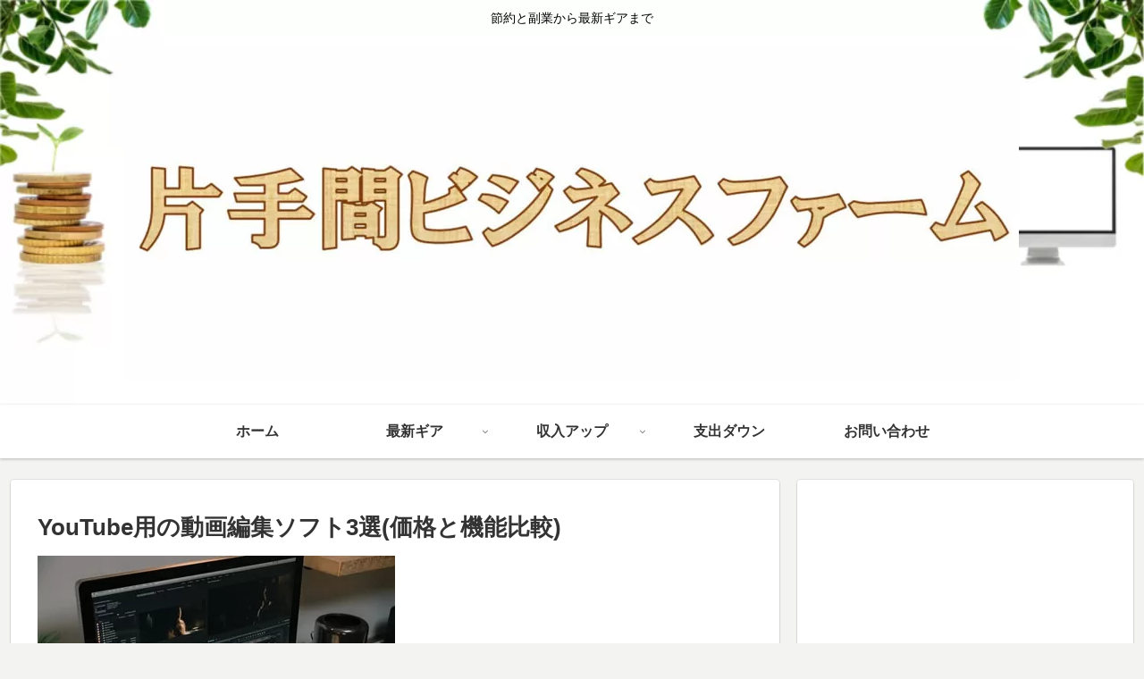

--- FILE ---
content_type: text/html; charset=UTF-8
request_url: https://sparetimebizfarm.com/3-recommended-youtube-video-editing-software/
body_size: 29650
content:
<!doctype html>
<html lang="ja">
<head>
<!-- wexal_pst_init.js does not exist -->
<!-- engagement_delay.js does not exist -->
<!-- proxy.php does not exists -->
<link rel="dns-prefetch" href="//www.google.com/">
<link rel="preconnect" href="//www.google.com/">
<link rel="dns-prefetch" href="//pagead2.googlesyndication.com/">
<link rel="dns-prefetch" href="//s0.wordpress.com/">
<link rel="dns-prefetch" href="//img.compkkart.com/">
<link rel="dns-prefetch" href="//encrypted-tbn0.gstatic.com/">
<link rel="dns-prefetch" href="//www16.a8.net/">
<link rel="dns-prefetch" href="//cdnjs.cloudflare.com/">
<link rel="dns-prefetch" href="//kobefinder.com/">
<link rel="dns-prefetch" href="//ajax.googleapis.com/">
<link rel="dns-prefetch" href="//www21.a8.net/">
<link rel="dns-prefetch" href="//www10.a8.net/">
<link rel="dns-prefetch" href="//www24.a8.net/">
<meta charset="utf-8">
<meta http-equiv="X-UA-Compatible" content="IE=edge">
<meta name="viewport" content="width=device-width, initial-scale=1.0, viewport-fit=cover"/>
<meta name="referrer" content="no-referrer-when-downgrade"/>
<!-- Other Analytics -->
<script data-ad-client="ca-pub-8650782916216663" async src="https://pagead2.googlesyndication.com/pagead/js/adsbygoogle.js"></script>
<!-- /Other Analytics -->
<!-- Google Search Console -->
<meta name="google-site-verification" content="P4MhHHy4d9v7ZBoCJitGyvoqjqLVzymlLXkS9z4VZhc"/>
<!-- /Google Search Console -->
<!-- preconnect dns-prefetch -->
<link rel="preconnect dns-prefetch" href="//www.googletagmanager.com">
<link rel="preconnect dns-prefetch" href="//www.google-analytics.com">
<link rel="preconnect dns-prefetch" href="//ajax.googleapis.com">
<link rel="preconnect dns-prefetch" href="//cdnjs.cloudflare.com">
<link rel="preconnect dns-prefetch" href="//pagead2.googlesyndication.com">
<link rel="preconnect dns-prefetch" href="//googleads.g.doubleclick.net">
<link rel="preconnect dns-prefetch" href="//tpc.googlesyndication.com">
<link rel="preconnect dns-prefetch" href="//ad.doubleclick.net">
<link rel="preconnect dns-prefetch" href="//www.gstatic.com">
<link rel="preconnect dns-prefetch" href="//cse.google.com">
<link rel="preconnect dns-prefetch" href="//fonts.gstatic.com">
<link rel="preconnect dns-prefetch" href="//fonts.googleapis.com">
<link rel="preconnect dns-prefetch" href="//cms.quantserve.com">
<link rel="preconnect dns-prefetch" href="//secure.gravatar.com">
<link rel="preconnect dns-prefetch" href="//cdn.syndication.twimg.com">
<link rel="preconnect dns-prefetch" href="//cdn.jsdelivr.net">
<link rel="preconnect dns-prefetch" href="//images-fe.ssl-images-amazon.com">
<link rel="preconnect dns-prefetch" href="//completion.amazon.com">
<link rel="preconnect dns-prefetch" href="//m.media-amazon.com">
<link rel="preconnect dns-prefetch" href="//i.moshimo.com">
<link rel="preconnect dns-prefetch" href="//aml.valuecommerce.com">
<link rel="preconnect dns-prefetch" href="//dalc.valuecommerce.com">
<link rel="preconnect dns-prefetch" href="//dalb.valuecommerce.com">
<title>YouTube用の動画編集ソフト3選(価格と機能比較) | 片手間ビジネスファーム</title>
<meta name='robots' content='max-image-preview:large'/>
<style>img:is([sizes="auto" i], [sizes^="auto," i]) { contain-intrinsic-size: 3000px 1500px }</style>
<!-- OGP -->
<meta property="og:type" content="article">
<meta property="og:description" content="最近、芸能人も続々と参入しているYouTubeの動画配信ですが、編集ソフトに何を使ったらいいか分からないと悩んでいませんか？ 	興味はあるけど編集って難しそう 	編集ソフトはどれ選べばいいかわからない実はYouTube用の使いやすい動画編集">
<meta property="og:title" content="YouTube用の動画編集ソフト3選(価格と機能比較)">
<meta property="og:url" content="https://sparetimebizfarm.com/3-recommended-youtube-video-editing-software/">
<meta property="og:image" content="https://sparetimebizfarm.com/wp-content/uploads/2021/04/930cdfdaee3058a39b074f541cac3a53.jpg">
<meta property="og:site_name" content="片手間ビジネスファーム">
<meta property="og:locale" content="ja_JP">
<meta property="article:published_time" content="2021-04-04T23:53:36+09:00"/>
<meta property="article:modified_time" content="2022-04-30T16:14:58+09:00"/>
<meta property="article:section" content="YouTube">
<meta property="article:section" content="収入アップ">
<!-- /OGP -->
<!-- Twitter Card -->
<meta name="twitter:card" content="summary_large_image">
<meta property="twitter:description" content="最近、芸能人も続々と参入しているYouTubeの動画配信ですが、編集ソフトに何を使ったらいいか分からないと悩んでいませんか？ 	興味はあるけど編集って難しそう 	編集ソフトはどれ選べばいいかわからない実はYouTube用の使いやすい動画編集">
<meta property="twitter:title" content="YouTube用の動画編集ソフト3選(価格と機能比較)">
<meta property="twitter:url" content="https://sparetimebizfarm.com/3-recommended-youtube-video-editing-software/">
<meta name="twitter:image" content="https://sparetimebizfarm.com/wp-content/uploads/2021/04/930cdfdaee3058a39b074f541cac3a53.jpg">
<meta name="twitter:domain" content="sparetimebizfarm.com">
<!-- /Twitter Card -->
<link rel='dns-prefetch' href='//ajax.googleapis.com'/>
<link rel='dns-prefetch' href='//cdnjs.cloudflare.com'/>
<link rel='dns-prefetch' href='//www.google.com'/>
<link rel="alternate" type="application/rss+xml" title="片手間ビジネスファーム &raquo; フィード" href="https://sparetimebizfarm.com/feed/"/>
<link rel="alternate" type="application/rss+xml" title="片手間ビジネスファーム &raquo; コメントフィード" href="https://sparetimebizfarm.com/comments/feed/"/>
<link rel="alternate" type="application/rss+xml" title="片手間ビジネスファーム &raquo; YouTube用の動画編集ソフト3選(価格と機能比較) のコメントのフィード" href="https://sparetimebizfarm.com/3-recommended-youtube-video-editing-software/feed/"/>
<link rel='stylesheet' id='cocoon-style-css' href='https://sparetimebizfarm.com/wp-content/themes/cocoon/style.css?ver=6.7.1&#038;fver=20201212115420' media='all'/>
<link rel='stylesheet' id='cocoon-keyframes-css' href='https://sparetimebizfarm.com/wp-content/themes/cocoon/keyframes.css?ver=6.7.1&#038;fver=20201212115420' media='all'/>
<link rel='stylesheet' id='font-awesome-style-css' href='https://sparetimebizfarm.com/wp-content/themes/cocoon/webfonts/fontawesome/css/font-awesome.min.css?ver=6.7.1&#038;fver=20201212115420' media='all'/>
<link rel='stylesheet' id='icomoon-style-css' href='https://sparetimebizfarm.com/wp-content/themes/cocoon/webfonts/icomoon/style.css?ver=6.7.1&#038;fver=20201212115420' media='all'/>
<link rel='stylesheet' id='baguettebox-style-css' href='https://sparetimebizfarm.com/wp-content/themes/cocoon/plugins/baguettebox/dist/baguetteBox.min.css?ver=6.7.1&#038;fver=20201212115420' media='all'/>
<link rel='stylesheet' id='cocoon-skin-style-css' href='https://sparetimebizfarm.com/wp-content/themes/cocoon/skins/skin-colors-green/style.css?ver=6.7.1&#038;fver=20201212115420' media='all'/>
<style id='cocoon-skin-style-inline-css'>
.header .header-in{min-height:400px}.header{background-image:url(https://sparetimebizfarm.com/wp-content/uploads/2021/07/2e1ec1cad7db7bc3392d8c0f3427d9e6.png)}.header,.header .site-name-text{color:#000}.main{width:860px}.sidebar{width:376px}@media screen and (max-width:1260px){.wrap{width:auto}.main,.sidebar,.sidebar-left .main,.sidebar-left .sidebar{margin:0 .5%}.main{width:67%}.sidebar{padding:10px;width:30%}.entry-card-thumb{width:38%}.entry-card-content{margin-left:40%}}body::after{content:url(https://sparetimebizfarm.com/wp-content/themes/cocoon/lib/analytics/access.php?post_id=154&post_type=post);visibility:hidden;position:absolute;bottom:0;right:0;width:1px;height:1px;overflow:hidden;display:inline!important}.toc-checkbox{display:none}.toc-content{visibility:hidden;height:0;opacity:.2;transition:all .5s ease-out}.toc-checkbox:checked~.toc-content{visibility:visible;padding-top:.6em;height:100%;opacity:1}.toc-title::after{content:'[開く]';margin-left:.5em;cursor:pointer;font-size:.8em}.toc-title:hover::after{text-decoration:underline}.toc-checkbox:checked+.toc-title::after{content:'[閉じる]'}#respond{display:none}.entry-content>*,.demo .entry-content p{line-height:1.8}.article p,.demo .entry-content p,.article dl,.article ul,.article ol,.article blockquote,.article pre,.article table,.article .author-box,.article .blogcard-wrap,.article .login-user-only,.article .information-box,.article .question-box,.article .alert-box,.article .information,.article .question,.article .alert,.article .memo-box,.article .comment-box,.article .common-icon-box,.article .blank-box,.article .btn,.article .micro-bottom,.article .caption-box,.article .tab-caption-box,.article .label-box,.article .toggle-wrap,.article .wp-block-image,.booklink-box,.article .kaerebalink-box,.article .tomarebalink-box,.article .product-item-box,.article .speech-wrap,.article .toc,.article .column-wrap,.article .ranking-item,.article .ad-area,.article .wp-block-gallery,.article .wp-block-audio,.article .wp-block-cover,.article .wp-block-file,.article .wp-block-media-text,.article .wp-block-video,.article .wp-block-buttons,.article .wp-block-columns,.article .wp-block-separator,.article .components-placeholder,.article .wp-block-search,.article .wp-block-social-links,.article .timeline-box,.article .blogcard-type,.article .btn-wrap,.article .btn-wrap a,.article .block-box,.article .wp-block-embed,.article .wp-block-group,.article .wp-block-table,.article .scrollable-table,.article .wp-block-separator,[data-type="core/freeform"]{margin-bottom:1.8em}.article h2,.article h3,.article h4,.article h5,.article h6{margin-bottom:32.4px}@media screen and (max-width:480px){.page-body,.menu-content{font-size:16px}.article h2,.article h3,.article h4,.article h5,.article h6{margin-bottom:28.8px}}@media screen and (max-width:781px){.wp-block-column{margin-bottom:1.8em}}@media screen and (max-width:599px){.column-wrap>div{margin-bottom:1.8em}}.article h2,.article h3,.article h4,.article h5,.article h6{margin-top:2.4em}.article .micro-top{margin-bottom:.36em}.article .micro-bottom{margin-top:-1.62em}.article .micro-balloon{margin-bottom:.9em}.article .micro-bottom.micro-balloon{margin-top:-1.26em}.blank-box.bb-key-color{border-color:#19448e}.iic-key-color li::before{color:#19448e}.blank-box.bb-tab.bb-key-color::before{background-color:#19448e}.tb-key-color .toggle-button{border:1px solid #19448e;background:#19448e;color:#fff}.tb-key-color .toggle-button::before{color:#ccc}.tb-key-color .toggle-checkbox:checked~.toggle-content{border-color:#19448e}.cb-key-color.caption-box{border-color:#19448e}.cb-key-color .caption-box-label{background-color:#19448e;color:#fff}.tcb-key-color .tab-caption-box-label{background-color:#19448e;color:#fff}.tcb-key-color .tab-caption-box-content{border-color:#19448e}.lb-key-color .label-box-content{border-color:#19448e}.mc-key-color{background-color:#19448e;color:#fff;border:0}.mc-key-color.micro-bottom::after{border-bottom-color:#19448e;border-top-color:transparent}.mc-key-color::before{border-top-color:transparent;border-bottom-color:transparent}.mc-key-color::after{border-top-color:#19448e}.btn-key-color,.btn-wrap.btn-wrap-key-color>a{background-color:#19448e}.has-text-color.has-key-color-color{color:#19448e}.has-background.has-key-color-background-color{background-color:#19448e}.article.page-body,body#tinymce.wp-editor{background-color:#fff}.article.page-body,.editor-post-title__block .editor-post-title__input,body#tinymce.wp-editor{color:#333}.body .has-key-color-background-color{background-color:#19448e}.body .has-key-color-color{color:#19448e}.body .has-key-color-border-color{border-color:#19448e}.btn-wrap.has-key-color-background-color>a{background-color:#19448e}.btn-wrap.has-key-color-color>a{color:#19448e}.btn-wrap.has-key-color-border-color>a{border-color:#19448e}.bb-tab.has-key-color-border-color .bb-label{background-color:#19448e}.toggle-wrap.has-key-color-border-color .toggle-button{background-color:#19448e}.toggle-wrap.has-key-color-border-color .toggle-button,.toggle-wrap.has-key-color-border-color .toggle-content{border-color:#19448e}.iconlist-box.has-key-color-icon-color li::before{color:#19448e}.micro-balloon.has-key-color-background-color{background-color:#19448e;border-color:transparent}.micro-balloon.has-key-color-background-color.micro-bottom::after{border-bottom-color:#19448e;border-top-color:transparent}.micro-balloon.has-key-color-background-color::before{border-top-color:transparent;border-bottom-color:transparent}.micro-balloon.has-key-color-background-color::after{border-top-color:#19448e}.micro-balloon.has-border-color.has-key-color-border-color{border-color:#19448e}.micro-balloon.micro-top.has-key-color-border-color::before{border-top-color:#19448e}.micro-balloon.micro-bottom.has-key-color-border-color::before{border-bottom-color:#19448e}.caption-box.has-key-color-border-color .box-label{background-color:#19448e}.tab-caption-box.has-key-color-border-color .box-label{background-color:#19448e}.tab-caption-box.has-key-color-border-color .box-content{border-color:#19448e}.tab-caption-box.has-key-color-background-color .box-content{background-color:#19448e}.label-box.has-key-color-border-color .box-content{border-color:#19448e}.label-box.has-key-color-background-color .box-content{background-color:#19448e}.sbp-l .speech-balloon.has-key-color-border-color::before{border-right-color:#19448e}.sbp-r .speech-balloon.has-key-color-border-color::before{border-left-color:#19448e}.sbp-l .speech-balloon.has-key-color-background-color::after{border-right-color:#19448e}.sbp-r .speech-balloon.has-key-color-background-color::after{border-left-color:#19448e}.sbs-line.sbp-r .speech-balloon.has-key-color-background-color{background-color:#19448e}.sbs-line.sbp-r .speech-balloon.has-key-color-border-color{border-color:#19448e}.speech-wrap.sbs-think .speech-balloon.has-key-color-border-color::before,.speech-wrap.sbs-think .speech-balloon.has-key-color-border-color::after{border-color:#19448e}.sbs-think .speech-balloon.has-key-color-background-color::before,.sbs-think .speech-balloon.has-key-color-background-color::after{background-color:#19448e}.timeline-box.has-key-color-point-color .timeline-item::before{background-color:#19448e}.body .has-red-background-color{background-color:#e60033}.body .has-red-color{color:#e60033}.body .has-red-border-color{border-color:#e60033}.btn-wrap.has-red-background-color>a{background-color:#e60033}.btn-wrap.has-red-color>a{color:#e60033}.btn-wrap.has-red-border-color>a{border-color:#e60033}.bb-tab.has-red-border-color .bb-label{background-color:#e60033}.toggle-wrap.has-red-border-color .toggle-button{background-color:#e60033}.toggle-wrap.has-red-border-color .toggle-button,.toggle-wrap.has-red-border-color .toggle-content{border-color:#e60033}.iconlist-box.has-red-icon-color li::before{color:#e60033}.micro-balloon.has-red-background-color{background-color:#e60033;border-color:transparent}.micro-balloon.has-red-background-color.micro-bottom::after{border-bottom-color:#e60033;border-top-color:transparent}.micro-balloon.has-red-background-color::before{border-top-color:transparent;border-bottom-color:transparent}.micro-balloon.has-red-background-color::after{border-top-color:#e60033}.micro-balloon.has-border-color.has-red-border-color{border-color:#e60033}.micro-balloon.micro-top.has-red-border-color::before{border-top-color:#e60033}.micro-balloon.micro-bottom.has-red-border-color::before{border-bottom-color:#e60033}.caption-box.has-red-border-color .box-label{background-color:#e60033}.tab-caption-box.has-red-border-color .box-label{background-color:#e60033}.tab-caption-box.has-red-border-color .box-content{border-color:#e60033}.tab-caption-box.has-red-background-color .box-content{background-color:#e60033}.label-box.has-red-border-color .box-content{border-color:#e60033}.label-box.has-red-background-color .box-content{background-color:#e60033}.sbp-l .speech-balloon.has-red-border-color::before{border-right-color:#e60033}.sbp-r .speech-balloon.has-red-border-color::before{border-left-color:#e60033}.sbp-l .speech-balloon.has-red-background-color::after{border-right-color:#e60033}.sbp-r .speech-balloon.has-red-background-color::after{border-left-color:#e60033}.sbs-line.sbp-r .speech-balloon.has-red-background-color{background-color:#e60033}.sbs-line.sbp-r .speech-balloon.has-red-border-color{border-color:#e60033}.speech-wrap.sbs-think .speech-balloon.has-red-border-color::before,.speech-wrap.sbs-think .speech-balloon.has-red-border-color::after{border-color:#e60033}.sbs-think .speech-balloon.has-red-background-color::before,.sbs-think .speech-balloon.has-red-background-color::after{background-color:#e60033}.timeline-box.has-red-point-color .timeline-item::before{background-color:#e60033}.body .has-pink-background-color{background-color:#e95295}.body .has-pink-color{color:#e95295}.body .has-pink-border-color{border-color:#e95295}.btn-wrap.has-pink-background-color>a{background-color:#e95295}.btn-wrap.has-pink-color>a{color:#e95295}.btn-wrap.has-pink-border-color>a{border-color:#e95295}.bb-tab.has-pink-border-color .bb-label{background-color:#e95295}.toggle-wrap.has-pink-border-color .toggle-button{background-color:#e95295}.toggle-wrap.has-pink-border-color .toggle-button,.toggle-wrap.has-pink-border-color .toggle-content{border-color:#e95295}.iconlist-box.has-pink-icon-color li::before{color:#e95295}.micro-balloon.has-pink-background-color{background-color:#e95295;border-color:transparent}.micro-balloon.has-pink-background-color.micro-bottom::after{border-bottom-color:#e95295;border-top-color:transparent}.micro-balloon.has-pink-background-color::before{border-top-color:transparent;border-bottom-color:transparent}.micro-balloon.has-pink-background-color::after{border-top-color:#e95295}.micro-balloon.has-border-color.has-pink-border-color{border-color:#e95295}.micro-balloon.micro-top.has-pink-border-color::before{border-top-color:#e95295}.micro-balloon.micro-bottom.has-pink-border-color::before{border-bottom-color:#e95295}.caption-box.has-pink-border-color .box-label{background-color:#e95295}.tab-caption-box.has-pink-border-color .box-label{background-color:#e95295}.tab-caption-box.has-pink-border-color .box-content{border-color:#e95295}.tab-caption-box.has-pink-background-color .box-content{background-color:#e95295}.label-box.has-pink-border-color .box-content{border-color:#e95295}.label-box.has-pink-background-color .box-content{background-color:#e95295}.sbp-l .speech-balloon.has-pink-border-color::before{border-right-color:#e95295}.sbp-r .speech-balloon.has-pink-border-color::before{border-left-color:#e95295}.sbp-l .speech-balloon.has-pink-background-color::after{border-right-color:#e95295}.sbp-r .speech-balloon.has-pink-background-color::after{border-left-color:#e95295}.sbs-line.sbp-r .speech-balloon.has-pink-background-color{background-color:#e95295}.sbs-line.sbp-r .speech-balloon.has-pink-border-color{border-color:#e95295}.speech-wrap.sbs-think .speech-balloon.has-pink-border-color::before,.speech-wrap.sbs-think .speech-balloon.has-pink-border-color::after{border-color:#e95295}.sbs-think .speech-balloon.has-pink-background-color::before,.sbs-think .speech-balloon.has-pink-background-color::after{background-color:#e95295}.timeline-box.has-pink-point-color .timeline-item::before{background-color:#e95295}.body .has-purple-background-color{background-color:#884898}.body .has-purple-color{color:#884898}.body .has-purple-border-color{border-color:#884898}.btn-wrap.has-purple-background-color>a{background-color:#884898}.btn-wrap.has-purple-color>a{color:#884898}.btn-wrap.has-purple-border-color>a{border-color:#884898}.bb-tab.has-purple-border-color .bb-label{background-color:#884898}.toggle-wrap.has-purple-border-color .toggle-button{background-color:#884898}.toggle-wrap.has-purple-border-color .toggle-button,.toggle-wrap.has-purple-border-color .toggle-content{border-color:#884898}.iconlist-box.has-purple-icon-color li::before{color:#884898}.micro-balloon.has-purple-background-color{background-color:#884898;border-color:transparent}.micro-balloon.has-purple-background-color.micro-bottom::after{border-bottom-color:#884898;border-top-color:transparent}.micro-balloon.has-purple-background-color::before{border-top-color:transparent;border-bottom-color:transparent}.micro-balloon.has-purple-background-color::after{border-top-color:#884898}.micro-balloon.has-border-color.has-purple-border-color{border-color:#884898}.micro-balloon.micro-top.has-purple-border-color::before{border-top-color:#884898}.micro-balloon.micro-bottom.has-purple-border-color::before{border-bottom-color:#884898}.caption-box.has-purple-border-color .box-label{background-color:#884898}.tab-caption-box.has-purple-border-color .box-label{background-color:#884898}.tab-caption-box.has-purple-border-color .box-content{border-color:#884898}.tab-caption-box.has-purple-background-color .box-content{background-color:#884898}.label-box.has-purple-border-color .box-content{border-color:#884898}.label-box.has-purple-background-color .box-content{background-color:#884898}.sbp-l .speech-balloon.has-purple-border-color::before{border-right-color:#884898}.sbp-r .speech-balloon.has-purple-border-color::before{border-left-color:#884898}.sbp-l .speech-balloon.has-purple-background-color::after{border-right-color:#884898}.sbp-r .speech-balloon.has-purple-background-color::after{border-left-color:#884898}.sbs-line.sbp-r .speech-balloon.has-purple-background-color{background-color:#884898}.sbs-line.sbp-r .speech-balloon.has-purple-border-color{border-color:#884898}.speech-wrap.sbs-think .speech-balloon.has-purple-border-color::before,.speech-wrap.sbs-think .speech-balloon.has-purple-border-color::after{border-color:#884898}.sbs-think .speech-balloon.has-purple-background-color::before,.sbs-think .speech-balloon.has-purple-background-color::after{background-color:#884898}.timeline-box.has-purple-point-color .timeline-item::before{background-color:#884898}.body .has-deep-background-color{background-color:#55295b}.body .has-deep-color{color:#55295b}.body .has-deep-border-color{border-color:#55295b}.btn-wrap.has-deep-background-color>a{background-color:#55295b}.btn-wrap.has-deep-color>a{color:#55295b}.btn-wrap.has-deep-border-color>a{border-color:#55295b}.bb-tab.has-deep-border-color .bb-label{background-color:#55295b}.toggle-wrap.has-deep-border-color .toggle-button{background-color:#55295b}.toggle-wrap.has-deep-border-color .toggle-button,.toggle-wrap.has-deep-border-color .toggle-content{border-color:#55295b}.iconlist-box.has-deep-icon-color li::before{color:#55295b}.micro-balloon.has-deep-background-color{background-color:#55295b;border-color:transparent}.micro-balloon.has-deep-background-color.micro-bottom::after{border-bottom-color:#55295b;border-top-color:transparent}.micro-balloon.has-deep-background-color::before{border-top-color:transparent;border-bottom-color:transparent}.micro-balloon.has-deep-background-color::after{border-top-color:#55295b}.micro-balloon.has-border-color.has-deep-border-color{border-color:#55295b}.micro-balloon.micro-top.has-deep-border-color::before{border-top-color:#55295b}.micro-balloon.micro-bottom.has-deep-border-color::before{border-bottom-color:#55295b}.caption-box.has-deep-border-color .box-label{background-color:#55295b}.tab-caption-box.has-deep-border-color .box-label{background-color:#55295b}.tab-caption-box.has-deep-border-color .box-content{border-color:#55295b}.tab-caption-box.has-deep-background-color .box-content{background-color:#55295b}.label-box.has-deep-border-color .box-content{border-color:#55295b}.label-box.has-deep-background-color .box-content{background-color:#55295b}.sbp-l .speech-balloon.has-deep-border-color::before{border-right-color:#55295b}.sbp-r .speech-balloon.has-deep-border-color::before{border-left-color:#55295b}.sbp-l .speech-balloon.has-deep-background-color::after{border-right-color:#55295b}.sbp-r .speech-balloon.has-deep-background-color::after{border-left-color:#55295b}.sbs-line.sbp-r .speech-balloon.has-deep-background-color{background-color:#55295b}.sbs-line.sbp-r .speech-balloon.has-deep-border-color{border-color:#55295b}.speech-wrap.sbs-think .speech-balloon.has-deep-border-color::before,.speech-wrap.sbs-think .speech-balloon.has-deep-border-color::after{border-color:#55295b}.sbs-think .speech-balloon.has-deep-background-color::before,.sbs-think .speech-balloon.has-deep-background-color::after{background-color:#55295b}.timeline-box.has-deep-point-color .timeline-item::before{background-color:#55295b}.body .has-indigo-background-color{background-color:#1e50a2}.body .has-indigo-color{color:#1e50a2}.body .has-indigo-border-color{border-color:#1e50a2}.btn-wrap.has-indigo-background-color>a{background-color:#1e50a2}.btn-wrap.has-indigo-color>a{color:#1e50a2}.btn-wrap.has-indigo-border-color>a{border-color:#1e50a2}.bb-tab.has-indigo-border-color .bb-label{background-color:#1e50a2}.toggle-wrap.has-indigo-border-color .toggle-button{background-color:#1e50a2}.toggle-wrap.has-indigo-border-color .toggle-button,.toggle-wrap.has-indigo-border-color .toggle-content{border-color:#1e50a2}.iconlist-box.has-indigo-icon-color li::before{color:#1e50a2}.micro-balloon.has-indigo-background-color{background-color:#1e50a2;border-color:transparent}.micro-balloon.has-indigo-background-color.micro-bottom::after{border-bottom-color:#1e50a2;border-top-color:transparent}.micro-balloon.has-indigo-background-color::before{border-top-color:transparent;border-bottom-color:transparent}.micro-balloon.has-indigo-background-color::after{border-top-color:#1e50a2}.micro-balloon.has-border-color.has-indigo-border-color{border-color:#1e50a2}.micro-balloon.micro-top.has-indigo-border-color::before{border-top-color:#1e50a2}.micro-balloon.micro-bottom.has-indigo-border-color::before{border-bottom-color:#1e50a2}.caption-box.has-indigo-border-color .box-label{background-color:#1e50a2}.tab-caption-box.has-indigo-border-color .box-label{background-color:#1e50a2}.tab-caption-box.has-indigo-border-color .box-content{border-color:#1e50a2}.tab-caption-box.has-indigo-background-color .box-content{background-color:#1e50a2}.label-box.has-indigo-border-color .box-content{border-color:#1e50a2}.label-box.has-indigo-background-color .box-content{background-color:#1e50a2}.sbp-l .speech-balloon.has-indigo-border-color::before{border-right-color:#1e50a2}.sbp-r .speech-balloon.has-indigo-border-color::before{border-left-color:#1e50a2}.sbp-l .speech-balloon.has-indigo-background-color::after{border-right-color:#1e50a2}.sbp-r .speech-balloon.has-indigo-background-color::after{border-left-color:#1e50a2}.sbs-line.sbp-r .speech-balloon.has-indigo-background-color{background-color:#1e50a2}.sbs-line.sbp-r .speech-balloon.has-indigo-border-color{border-color:#1e50a2}.speech-wrap.sbs-think .speech-balloon.has-indigo-border-color::before,.speech-wrap.sbs-think .speech-balloon.has-indigo-border-color::after{border-color:#1e50a2}.sbs-think .speech-balloon.has-indigo-background-color::before,.sbs-think .speech-balloon.has-indigo-background-color::after{background-color:#1e50a2}.timeline-box.has-indigo-point-color .timeline-item::before{background-color:#1e50a2}.body .has-blue-background-color{background-color:#0095d9}.body .has-blue-color{color:#0095d9}.body .has-blue-border-color{border-color:#0095d9}.btn-wrap.has-blue-background-color>a{background-color:#0095d9}.btn-wrap.has-blue-color>a{color:#0095d9}.btn-wrap.has-blue-border-color>a{border-color:#0095d9}.bb-tab.has-blue-border-color .bb-label{background-color:#0095d9}.toggle-wrap.has-blue-border-color .toggle-button{background-color:#0095d9}.toggle-wrap.has-blue-border-color .toggle-button,.toggle-wrap.has-blue-border-color .toggle-content{border-color:#0095d9}.iconlist-box.has-blue-icon-color li::before{color:#0095d9}.micro-balloon.has-blue-background-color{background-color:#0095d9;border-color:transparent}.micro-balloon.has-blue-background-color.micro-bottom::after{border-bottom-color:#0095d9;border-top-color:transparent}.micro-balloon.has-blue-background-color::before{border-top-color:transparent;border-bottom-color:transparent}.micro-balloon.has-blue-background-color::after{border-top-color:#0095d9}.micro-balloon.has-border-color.has-blue-border-color{border-color:#0095d9}.micro-balloon.micro-top.has-blue-border-color::before{border-top-color:#0095d9}.micro-balloon.micro-bottom.has-blue-border-color::before{border-bottom-color:#0095d9}.caption-box.has-blue-border-color .box-label{background-color:#0095d9}.tab-caption-box.has-blue-border-color .box-label{background-color:#0095d9}.tab-caption-box.has-blue-border-color .box-content{border-color:#0095d9}.tab-caption-box.has-blue-background-color .box-content{background-color:#0095d9}.label-box.has-blue-border-color .box-content{border-color:#0095d9}.label-box.has-blue-background-color .box-content{background-color:#0095d9}.sbp-l .speech-balloon.has-blue-border-color::before{border-right-color:#0095d9}.sbp-r .speech-balloon.has-blue-border-color::before{border-left-color:#0095d9}.sbp-l .speech-balloon.has-blue-background-color::after{border-right-color:#0095d9}.sbp-r .speech-balloon.has-blue-background-color::after{border-left-color:#0095d9}.sbs-line.sbp-r .speech-balloon.has-blue-background-color{background-color:#0095d9}.sbs-line.sbp-r .speech-balloon.has-blue-border-color{border-color:#0095d9}.speech-wrap.sbs-think .speech-balloon.has-blue-border-color::before,.speech-wrap.sbs-think .speech-balloon.has-blue-border-color::after{border-color:#0095d9}.sbs-think .speech-balloon.has-blue-background-color::before,.sbs-think .speech-balloon.has-blue-background-color::after{background-color:#0095d9}.timeline-box.has-blue-point-color .timeline-item::before{background-color:#0095d9}.body .has-light-blue-background-color{background-color:#2ca9e1}.body .has-light-blue-color{color:#2ca9e1}.body .has-light-blue-border-color{border-color:#2ca9e1}.btn-wrap.has-light-blue-background-color>a{background-color:#2ca9e1}.btn-wrap.has-light-blue-color>a{color:#2ca9e1}.btn-wrap.has-light-blue-border-color>a{border-color:#2ca9e1}.bb-tab.has-light-blue-border-color .bb-label{background-color:#2ca9e1}.toggle-wrap.has-light-blue-border-color .toggle-button{background-color:#2ca9e1}.toggle-wrap.has-light-blue-border-color .toggle-button,.toggle-wrap.has-light-blue-border-color .toggle-content{border-color:#2ca9e1}.iconlist-box.has-light-blue-icon-color li::before{color:#2ca9e1}.micro-balloon.has-light-blue-background-color{background-color:#2ca9e1;border-color:transparent}.micro-balloon.has-light-blue-background-color.micro-bottom::after{border-bottom-color:#2ca9e1;border-top-color:transparent}.micro-balloon.has-light-blue-background-color::before{border-top-color:transparent;border-bottom-color:transparent}.micro-balloon.has-light-blue-background-color::after{border-top-color:#2ca9e1}.micro-balloon.has-border-color.has-light-blue-border-color{border-color:#2ca9e1}.micro-balloon.micro-top.has-light-blue-border-color::before{border-top-color:#2ca9e1}.micro-balloon.micro-bottom.has-light-blue-border-color::before{border-bottom-color:#2ca9e1}.caption-box.has-light-blue-border-color .box-label{background-color:#2ca9e1}.tab-caption-box.has-light-blue-border-color .box-label{background-color:#2ca9e1}.tab-caption-box.has-light-blue-border-color .box-content{border-color:#2ca9e1}.tab-caption-box.has-light-blue-background-color .box-content{background-color:#2ca9e1}.label-box.has-light-blue-border-color .box-content{border-color:#2ca9e1}.label-box.has-light-blue-background-color .box-content{background-color:#2ca9e1}.sbp-l .speech-balloon.has-light-blue-border-color::before{border-right-color:#2ca9e1}.sbp-r .speech-balloon.has-light-blue-border-color::before{border-left-color:#2ca9e1}.sbp-l .speech-balloon.has-light-blue-background-color::after{border-right-color:#2ca9e1}.sbp-r .speech-balloon.has-light-blue-background-color::after{border-left-color:#2ca9e1}.sbs-line.sbp-r .speech-balloon.has-light-blue-background-color{background-color:#2ca9e1}.sbs-line.sbp-r .speech-balloon.has-light-blue-border-color{border-color:#2ca9e1}.speech-wrap.sbs-think .speech-balloon.has-light-blue-border-color::before,.speech-wrap.sbs-think .speech-balloon.has-light-blue-border-color::after{border-color:#2ca9e1}.sbs-think .speech-balloon.has-light-blue-background-color::before,.sbs-think .speech-balloon.has-light-blue-background-color::after{background-color:#2ca9e1}.timeline-box.has-light-blue-point-color .timeline-item::before{background-color:#2ca9e1}.body .has-cyan-background-color{background-color:#00a3af}.body .has-cyan-color{color:#00a3af}.body .has-cyan-border-color{border-color:#00a3af}.btn-wrap.has-cyan-background-color>a{background-color:#00a3af}.btn-wrap.has-cyan-color>a{color:#00a3af}.btn-wrap.has-cyan-border-color>a{border-color:#00a3af}.bb-tab.has-cyan-border-color .bb-label{background-color:#00a3af}.toggle-wrap.has-cyan-border-color .toggle-button{background-color:#00a3af}.toggle-wrap.has-cyan-border-color .toggle-button,.toggle-wrap.has-cyan-border-color .toggle-content{border-color:#00a3af}.iconlist-box.has-cyan-icon-color li::before{color:#00a3af}.micro-balloon.has-cyan-background-color{background-color:#00a3af;border-color:transparent}.micro-balloon.has-cyan-background-color.micro-bottom::after{border-bottom-color:#00a3af;border-top-color:transparent}.micro-balloon.has-cyan-background-color::before{border-top-color:transparent;border-bottom-color:transparent}.micro-balloon.has-cyan-background-color::after{border-top-color:#00a3af}.micro-balloon.has-border-color.has-cyan-border-color{border-color:#00a3af}.micro-balloon.micro-top.has-cyan-border-color::before{border-top-color:#00a3af}.micro-balloon.micro-bottom.has-cyan-border-color::before{border-bottom-color:#00a3af}.caption-box.has-cyan-border-color .box-label{background-color:#00a3af}.tab-caption-box.has-cyan-border-color .box-label{background-color:#00a3af}.tab-caption-box.has-cyan-border-color .box-content{border-color:#00a3af}.tab-caption-box.has-cyan-background-color .box-content{background-color:#00a3af}.label-box.has-cyan-border-color .box-content{border-color:#00a3af}.label-box.has-cyan-background-color .box-content{background-color:#00a3af}.sbp-l .speech-balloon.has-cyan-border-color::before{border-right-color:#00a3af}.sbp-r .speech-balloon.has-cyan-border-color::before{border-left-color:#00a3af}.sbp-l .speech-balloon.has-cyan-background-color::after{border-right-color:#00a3af}.sbp-r .speech-balloon.has-cyan-background-color::after{border-left-color:#00a3af}.sbs-line.sbp-r .speech-balloon.has-cyan-background-color{background-color:#00a3af}.sbs-line.sbp-r .speech-balloon.has-cyan-border-color{border-color:#00a3af}.speech-wrap.sbs-think .speech-balloon.has-cyan-border-color::before,.speech-wrap.sbs-think .speech-balloon.has-cyan-border-color::after{border-color:#00a3af}.sbs-think .speech-balloon.has-cyan-background-color::before,.sbs-think .speech-balloon.has-cyan-background-color::after{background-color:#00a3af}.timeline-box.has-cyan-point-color .timeline-item::before{background-color:#00a3af}.body .has-teal-background-color{background-color:#007b43}.body .has-teal-color{color:#007b43}.body .has-teal-border-color{border-color:#007b43}.btn-wrap.has-teal-background-color>a{background-color:#007b43}.btn-wrap.has-teal-color>a{color:#007b43}.btn-wrap.has-teal-border-color>a{border-color:#007b43}.bb-tab.has-teal-border-color .bb-label{background-color:#007b43}.toggle-wrap.has-teal-border-color .toggle-button{background-color:#007b43}.toggle-wrap.has-teal-border-color .toggle-button,.toggle-wrap.has-teal-border-color .toggle-content{border-color:#007b43}.iconlist-box.has-teal-icon-color li::before{color:#007b43}.micro-balloon.has-teal-background-color{background-color:#007b43;border-color:transparent}.micro-balloon.has-teal-background-color.micro-bottom::after{border-bottom-color:#007b43;border-top-color:transparent}.micro-balloon.has-teal-background-color::before{border-top-color:transparent;border-bottom-color:transparent}.micro-balloon.has-teal-background-color::after{border-top-color:#007b43}.micro-balloon.has-border-color.has-teal-border-color{border-color:#007b43}.micro-balloon.micro-top.has-teal-border-color::before{border-top-color:#007b43}.micro-balloon.micro-bottom.has-teal-border-color::before{border-bottom-color:#007b43}.caption-box.has-teal-border-color .box-label{background-color:#007b43}.tab-caption-box.has-teal-border-color .box-label{background-color:#007b43}.tab-caption-box.has-teal-border-color .box-content{border-color:#007b43}.tab-caption-box.has-teal-background-color .box-content{background-color:#007b43}.label-box.has-teal-border-color .box-content{border-color:#007b43}.label-box.has-teal-background-color .box-content{background-color:#007b43}.sbp-l .speech-balloon.has-teal-border-color::before{border-right-color:#007b43}.sbp-r .speech-balloon.has-teal-border-color::before{border-left-color:#007b43}.sbp-l .speech-balloon.has-teal-background-color::after{border-right-color:#007b43}.sbp-r .speech-balloon.has-teal-background-color::after{border-left-color:#007b43}.sbs-line.sbp-r .speech-balloon.has-teal-background-color{background-color:#007b43}.sbs-line.sbp-r .speech-balloon.has-teal-border-color{border-color:#007b43}.speech-wrap.sbs-think .speech-balloon.has-teal-border-color::before,.speech-wrap.sbs-think .speech-balloon.has-teal-border-color::after{border-color:#007b43}.sbs-think .speech-balloon.has-teal-background-color::before,.sbs-think .speech-balloon.has-teal-background-color::after{background-color:#007b43}.timeline-box.has-teal-point-color .timeline-item::before{background-color:#007b43}.body .has-green-background-color{background-color:#3eb370}.body .has-green-color{color:#3eb370}.body .has-green-border-color{border-color:#3eb370}.btn-wrap.has-green-background-color>a{background-color:#3eb370}.btn-wrap.has-green-color>a{color:#3eb370}.btn-wrap.has-green-border-color>a{border-color:#3eb370}.bb-tab.has-green-border-color .bb-label{background-color:#3eb370}.toggle-wrap.has-green-border-color .toggle-button{background-color:#3eb370}.toggle-wrap.has-green-border-color .toggle-button,.toggle-wrap.has-green-border-color .toggle-content{border-color:#3eb370}.iconlist-box.has-green-icon-color li::before{color:#3eb370}.micro-balloon.has-green-background-color{background-color:#3eb370;border-color:transparent}.micro-balloon.has-green-background-color.micro-bottom::after{border-bottom-color:#3eb370;border-top-color:transparent}.micro-balloon.has-green-background-color::before{border-top-color:transparent;border-bottom-color:transparent}.micro-balloon.has-green-background-color::after{border-top-color:#3eb370}.micro-balloon.has-border-color.has-green-border-color{border-color:#3eb370}.micro-balloon.micro-top.has-green-border-color::before{border-top-color:#3eb370}.micro-balloon.micro-bottom.has-green-border-color::before{border-bottom-color:#3eb370}.caption-box.has-green-border-color .box-label{background-color:#3eb370}.tab-caption-box.has-green-border-color .box-label{background-color:#3eb370}.tab-caption-box.has-green-border-color .box-content{border-color:#3eb370}.tab-caption-box.has-green-background-color .box-content{background-color:#3eb370}.label-box.has-green-border-color .box-content{border-color:#3eb370}.label-box.has-green-background-color .box-content{background-color:#3eb370}.sbp-l .speech-balloon.has-green-border-color::before{border-right-color:#3eb370}.sbp-r .speech-balloon.has-green-border-color::before{border-left-color:#3eb370}.sbp-l .speech-balloon.has-green-background-color::after{border-right-color:#3eb370}.sbp-r .speech-balloon.has-green-background-color::after{border-left-color:#3eb370}.sbs-line.sbp-r .speech-balloon.has-green-background-color{background-color:#3eb370}.sbs-line.sbp-r .speech-balloon.has-green-border-color{border-color:#3eb370}.speech-wrap.sbs-think .speech-balloon.has-green-border-color::before,.speech-wrap.sbs-think .speech-balloon.has-green-border-color::after{border-color:#3eb370}.sbs-think .speech-balloon.has-green-background-color::before,.sbs-think .speech-balloon.has-green-background-color::after{background-color:#3eb370}.timeline-box.has-green-point-color .timeline-item::before{background-color:#3eb370}.body .has-light-green-background-color{background-color:#8bc34a}.body .has-light-green-color{color:#8bc34a}.body .has-light-green-border-color{border-color:#8bc34a}.btn-wrap.has-light-green-background-color>a{background-color:#8bc34a}.btn-wrap.has-light-green-color>a{color:#8bc34a}.btn-wrap.has-light-green-border-color>a{border-color:#8bc34a}.bb-tab.has-light-green-border-color .bb-label{background-color:#8bc34a}.toggle-wrap.has-light-green-border-color .toggle-button{background-color:#8bc34a}.toggle-wrap.has-light-green-border-color .toggle-button,.toggle-wrap.has-light-green-border-color .toggle-content{border-color:#8bc34a}.iconlist-box.has-light-green-icon-color li::before{color:#8bc34a}.micro-balloon.has-light-green-background-color{background-color:#8bc34a;border-color:transparent}.micro-balloon.has-light-green-background-color.micro-bottom::after{border-bottom-color:#8bc34a;border-top-color:transparent}.micro-balloon.has-light-green-background-color::before{border-top-color:transparent;border-bottom-color:transparent}.micro-balloon.has-light-green-background-color::after{border-top-color:#8bc34a}.micro-balloon.has-border-color.has-light-green-border-color{border-color:#8bc34a}.micro-balloon.micro-top.has-light-green-border-color::before{border-top-color:#8bc34a}.micro-balloon.micro-bottom.has-light-green-border-color::before{border-bottom-color:#8bc34a}.caption-box.has-light-green-border-color .box-label{background-color:#8bc34a}.tab-caption-box.has-light-green-border-color .box-label{background-color:#8bc34a}.tab-caption-box.has-light-green-border-color .box-content{border-color:#8bc34a}.tab-caption-box.has-light-green-background-color .box-content{background-color:#8bc34a}.label-box.has-light-green-border-color .box-content{border-color:#8bc34a}.label-box.has-light-green-background-color .box-content{background-color:#8bc34a}.sbp-l .speech-balloon.has-light-green-border-color::before{border-right-color:#8bc34a}.sbp-r .speech-balloon.has-light-green-border-color::before{border-left-color:#8bc34a}.sbp-l .speech-balloon.has-light-green-background-color::after{border-right-color:#8bc34a}.sbp-r .speech-balloon.has-light-green-background-color::after{border-left-color:#8bc34a}.sbs-line.sbp-r .speech-balloon.has-light-green-background-color{background-color:#8bc34a}.sbs-line.sbp-r .speech-balloon.has-light-green-border-color{border-color:#8bc34a}.speech-wrap.sbs-think .speech-balloon.has-light-green-border-color::before,.speech-wrap.sbs-think .speech-balloon.has-light-green-border-color::after{border-color:#8bc34a}.sbs-think .speech-balloon.has-light-green-background-color::before,.sbs-think .speech-balloon.has-light-green-background-color::after{background-color:#8bc34a}.timeline-box.has-light-green-point-color .timeline-item::before{background-color:#8bc34a}.body .has-lime-background-color{background-color:#c3d825}.body .has-lime-color{color:#c3d825}.body .has-lime-border-color{border-color:#c3d825}.btn-wrap.has-lime-background-color>a{background-color:#c3d825}.btn-wrap.has-lime-color>a{color:#c3d825}.btn-wrap.has-lime-border-color>a{border-color:#c3d825}.bb-tab.has-lime-border-color .bb-label{background-color:#c3d825}.toggle-wrap.has-lime-border-color .toggle-button{background-color:#c3d825}.toggle-wrap.has-lime-border-color .toggle-button,.toggle-wrap.has-lime-border-color .toggle-content{border-color:#c3d825}.iconlist-box.has-lime-icon-color li::before{color:#c3d825}.micro-balloon.has-lime-background-color{background-color:#c3d825;border-color:transparent}.micro-balloon.has-lime-background-color.micro-bottom::after{border-bottom-color:#c3d825;border-top-color:transparent}.micro-balloon.has-lime-background-color::before{border-top-color:transparent;border-bottom-color:transparent}.micro-balloon.has-lime-background-color::after{border-top-color:#c3d825}.micro-balloon.has-border-color.has-lime-border-color{border-color:#c3d825}.micro-balloon.micro-top.has-lime-border-color::before{border-top-color:#c3d825}.micro-balloon.micro-bottom.has-lime-border-color::before{border-bottom-color:#c3d825}.caption-box.has-lime-border-color .box-label{background-color:#c3d825}.tab-caption-box.has-lime-border-color .box-label{background-color:#c3d825}.tab-caption-box.has-lime-border-color .box-content{border-color:#c3d825}.tab-caption-box.has-lime-background-color .box-content{background-color:#c3d825}.label-box.has-lime-border-color .box-content{border-color:#c3d825}.label-box.has-lime-background-color .box-content{background-color:#c3d825}.sbp-l .speech-balloon.has-lime-border-color::before{border-right-color:#c3d825}.sbp-r .speech-balloon.has-lime-border-color::before{border-left-color:#c3d825}.sbp-l .speech-balloon.has-lime-background-color::after{border-right-color:#c3d825}.sbp-r .speech-balloon.has-lime-background-color::after{border-left-color:#c3d825}.sbs-line.sbp-r .speech-balloon.has-lime-background-color{background-color:#c3d825}.sbs-line.sbp-r .speech-balloon.has-lime-border-color{border-color:#c3d825}.speech-wrap.sbs-think .speech-balloon.has-lime-border-color::before,.speech-wrap.sbs-think .speech-balloon.has-lime-border-color::after{border-color:#c3d825}.sbs-think .speech-balloon.has-lime-background-color::before,.sbs-think .speech-balloon.has-lime-background-color::after{background-color:#c3d825}.timeline-box.has-lime-point-color .timeline-item::before{background-color:#c3d825}.body .has-yellow-background-color{background-color:#ffd900}.body .has-yellow-color{color:#ffd900}.body .has-yellow-border-color{border-color:#ffd900}.btn-wrap.has-yellow-background-color>a{background-color:#ffd900}.btn-wrap.has-yellow-color>a{color:#ffd900}.btn-wrap.has-yellow-border-color>a{border-color:#ffd900}.bb-tab.has-yellow-border-color .bb-label{background-color:#ffd900}.toggle-wrap.has-yellow-border-color .toggle-button{background-color:#ffd900}.toggle-wrap.has-yellow-border-color .toggle-button,.toggle-wrap.has-yellow-border-color .toggle-content{border-color:#ffd900}.iconlist-box.has-yellow-icon-color li::before{color:#ffd900}.micro-balloon.has-yellow-background-color{background-color:#ffd900;border-color:transparent}.micro-balloon.has-yellow-background-color.micro-bottom::after{border-bottom-color:#ffd900;border-top-color:transparent}.micro-balloon.has-yellow-background-color::before{border-top-color:transparent;border-bottom-color:transparent}.micro-balloon.has-yellow-background-color::after{border-top-color:#ffd900}.micro-balloon.has-border-color.has-yellow-border-color{border-color:#ffd900}.micro-balloon.micro-top.has-yellow-border-color::before{border-top-color:#ffd900}.micro-balloon.micro-bottom.has-yellow-border-color::before{border-bottom-color:#ffd900}.caption-box.has-yellow-border-color .box-label{background-color:#ffd900}.tab-caption-box.has-yellow-border-color .box-label{background-color:#ffd900}.tab-caption-box.has-yellow-border-color .box-content{border-color:#ffd900}.tab-caption-box.has-yellow-background-color .box-content{background-color:#ffd900}.label-box.has-yellow-border-color .box-content{border-color:#ffd900}.label-box.has-yellow-background-color .box-content{background-color:#ffd900}.sbp-l .speech-balloon.has-yellow-border-color::before{border-right-color:#ffd900}.sbp-r .speech-balloon.has-yellow-border-color::before{border-left-color:#ffd900}.sbp-l .speech-balloon.has-yellow-background-color::after{border-right-color:#ffd900}.sbp-r .speech-balloon.has-yellow-background-color::after{border-left-color:#ffd900}.sbs-line.sbp-r .speech-balloon.has-yellow-background-color{background-color:#ffd900}.sbs-line.sbp-r .speech-balloon.has-yellow-border-color{border-color:#ffd900}.speech-wrap.sbs-think .speech-balloon.has-yellow-border-color::before,.speech-wrap.sbs-think .speech-balloon.has-yellow-border-color::after{border-color:#ffd900}.sbs-think .speech-balloon.has-yellow-background-color::before,.sbs-think .speech-balloon.has-yellow-background-color::after{background-color:#ffd900}.timeline-box.has-yellow-point-color .timeline-item::before{background-color:#ffd900}.body .has-amber-background-color{background-color:#ffc107}.body .has-amber-color{color:#ffc107}.body .has-amber-border-color{border-color:#ffc107}.btn-wrap.has-amber-background-color>a{background-color:#ffc107}.btn-wrap.has-amber-color>a{color:#ffc107}.btn-wrap.has-amber-border-color>a{border-color:#ffc107}.bb-tab.has-amber-border-color .bb-label{background-color:#ffc107}.toggle-wrap.has-amber-border-color .toggle-button{background-color:#ffc107}.toggle-wrap.has-amber-border-color .toggle-button,.toggle-wrap.has-amber-border-color .toggle-content{border-color:#ffc107}.iconlist-box.has-amber-icon-color li::before{color:#ffc107}.micro-balloon.has-amber-background-color{background-color:#ffc107;border-color:transparent}.micro-balloon.has-amber-background-color.micro-bottom::after{border-bottom-color:#ffc107;border-top-color:transparent}.micro-balloon.has-amber-background-color::before{border-top-color:transparent;border-bottom-color:transparent}.micro-balloon.has-amber-background-color::after{border-top-color:#ffc107}.micro-balloon.has-border-color.has-amber-border-color{border-color:#ffc107}.micro-balloon.micro-top.has-amber-border-color::before{border-top-color:#ffc107}.micro-balloon.micro-bottom.has-amber-border-color::before{border-bottom-color:#ffc107}.caption-box.has-amber-border-color .box-label{background-color:#ffc107}.tab-caption-box.has-amber-border-color .box-label{background-color:#ffc107}.tab-caption-box.has-amber-border-color .box-content{border-color:#ffc107}.tab-caption-box.has-amber-background-color .box-content{background-color:#ffc107}.label-box.has-amber-border-color .box-content{border-color:#ffc107}.label-box.has-amber-background-color .box-content{background-color:#ffc107}.sbp-l .speech-balloon.has-amber-border-color::before{border-right-color:#ffc107}.sbp-r .speech-balloon.has-amber-border-color::before{border-left-color:#ffc107}.sbp-l .speech-balloon.has-amber-background-color::after{border-right-color:#ffc107}.sbp-r .speech-balloon.has-amber-background-color::after{border-left-color:#ffc107}.sbs-line.sbp-r .speech-balloon.has-amber-background-color{background-color:#ffc107}.sbs-line.sbp-r .speech-balloon.has-amber-border-color{border-color:#ffc107}.speech-wrap.sbs-think .speech-balloon.has-amber-border-color::before,.speech-wrap.sbs-think .speech-balloon.has-amber-border-color::after{border-color:#ffc107}.sbs-think .speech-balloon.has-amber-background-color::before,.sbs-think .speech-balloon.has-amber-background-color::after{background-color:#ffc107}.timeline-box.has-amber-point-color .timeline-item::before{background-color:#ffc107}.body .has-orange-background-color{background-color:#f39800}.body .has-orange-color{color:#f39800}.body .has-orange-border-color{border-color:#f39800}.btn-wrap.has-orange-background-color>a{background-color:#f39800}.btn-wrap.has-orange-color>a{color:#f39800}.btn-wrap.has-orange-border-color>a{border-color:#f39800}.bb-tab.has-orange-border-color .bb-label{background-color:#f39800}.toggle-wrap.has-orange-border-color .toggle-button{background-color:#f39800}.toggle-wrap.has-orange-border-color .toggle-button,.toggle-wrap.has-orange-border-color .toggle-content{border-color:#f39800}.iconlist-box.has-orange-icon-color li::before{color:#f39800}.micro-balloon.has-orange-background-color{background-color:#f39800;border-color:transparent}.micro-balloon.has-orange-background-color.micro-bottom::after{border-bottom-color:#f39800;border-top-color:transparent}.micro-balloon.has-orange-background-color::before{border-top-color:transparent;border-bottom-color:transparent}.micro-balloon.has-orange-background-color::after{border-top-color:#f39800}.micro-balloon.has-border-color.has-orange-border-color{border-color:#f39800}.micro-balloon.micro-top.has-orange-border-color::before{border-top-color:#f39800}.micro-balloon.micro-bottom.has-orange-border-color::before{border-bottom-color:#f39800}.caption-box.has-orange-border-color .box-label{background-color:#f39800}.tab-caption-box.has-orange-border-color .box-label{background-color:#f39800}.tab-caption-box.has-orange-border-color .box-content{border-color:#f39800}.tab-caption-box.has-orange-background-color .box-content{background-color:#f39800}.label-box.has-orange-border-color .box-content{border-color:#f39800}.label-box.has-orange-background-color .box-content{background-color:#f39800}.sbp-l .speech-balloon.has-orange-border-color::before{border-right-color:#f39800}.sbp-r .speech-balloon.has-orange-border-color::before{border-left-color:#f39800}.sbp-l .speech-balloon.has-orange-background-color::after{border-right-color:#f39800}.sbp-r .speech-balloon.has-orange-background-color::after{border-left-color:#f39800}.sbs-line.sbp-r .speech-balloon.has-orange-background-color{background-color:#f39800}.sbs-line.sbp-r .speech-balloon.has-orange-border-color{border-color:#f39800}.speech-wrap.sbs-think .speech-balloon.has-orange-border-color::before,.speech-wrap.sbs-think .speech-balloon.has-orange-border-color::after{border-color:#f39800}.sbs-think .speech-balloon.has-orange-background-color::before,.sbs-think .speech-balloon.has-orange-background-color::after{background-color:#f39800}.timeline-box.has-orange-point-color .timeline-item::before{background-color:#f39800}.body .has-deep-orange-background-color{background-color:#ea5506}.body .has-deep-orange-color{color:#ea5506}.body .has-deep-orange-border-color{border-color:#ea5506}.btn-wrap.has-deep-orange-background-color>a{background-color:#ea5506}.btn-wrap.has-deep-orange-color>a{color:#ea5506}.btn-wrap.has-deep-orange-border-color>a{border-color:#ea5506}.bb-tab.has-deep-orange-border-color .bb-label{background-color:#ea5506}.toggle-wrap.has-deep-orange-border-color .toggle-button{background-color:#ea5506}.toggle-wrap.has-deep-orange-border-color .toggle-button,.toggle-wrap.has-deep-orange-border-color .toggle-content{border-color:#ea5506}.iconlist-box.has-deep-orange-icon-color li::before{color:#ea5506}.micro-balloon.has-deep-orange-background-color{background-color:#ea5506;border-color:transparent}.micro-balloon.has-deep-orange-background-color.micro-bottom::after{border-bottom-color:#ea5506;border-top-color:transparent}.micro-balloon.has-deep-orange-background-color::before{border-top-color:transparent;border-bottom-color:transparent}.micro-balloon.has-deep-orange-background-color::after{border-top-color:#ea5506}.micro-balloon.has-border-color.has-deep-orange-border-color{border-color:#ea5506}.micro-balloon.micro-top.has-deep-orange-border-color::before{border-top-color:#ea5506}.micro-balloon.micro-bottom.has-deep-orange-border-color::before{border-bottom-color:#ea5506}.caption-box.has-deep-orange-border-color .box-label{background-color:#ea5506}.tab-caption-box.has-deep-orange-border-color .box-label{background-color:#ea5506}.tab-caption-box.has-deep-orange-border-color .box-content{border-color:#ea5506}.tab-caption-box.has-deep-orange-background-color .box-content{background-color:#ea5506}.label-box.has-deep-orange-border-color .box-content{border-color:#ea5506}.label-box.has-deep-orange-background-color .box-content{background-color:#ea5506}.sbp-l .speech-balloon.has-deep-orange-border-color::before{border-right-color:#ea5506}.sbp-r .speech-balloon.has-deep-orange-border-color::before{border-left-color:#ea5506}.sbp-l .speech-balloon.has-deep-orange-background-color::after{border-right-color:#ea5506}.sbp-r .speech-balloon.has-deep-orange-background-color::after{border-left-color:#ea5506}.sbs-line.sbp-r .speech-balloon.has-deep-orange-background-color{background-color:#ea5506}.sbs-line.sbp-r .speech-balloon.has-deep-orange-border-color{border-color:#ea5506}.speech-wrap.sbs-think .speech-balloon.has-deep-orange-border-color::before,.speech-wrap.sbs-think .speech-balloon.has-deep-orange-border-color::after{border-color:#ea5506}.sbs-think .speech-balloon.has-deep-orange-background-color::before,.sbs-think .speech-balloon.has-deep-orange-background-color::after{background-color:#ea5506}.timeline-box.has-deep-orange-point-color .timeline-item::before{background-color:#ea5506}.body .has-brown-background-color{background-color:#954e2a}.body .has-brown-color{color:#954e2a}.body .has-brown-border-color{border-color:#954e2a}.btn-wrap.has-brown-background-color>a{background-color:#954e2a}.btn-wrap.has-brown-color>a{color:#954e2a}.btn-wrap.has-brown-border-color>a{border-color:#954e2a}.bb-tab.has-brown-border-color .bb-label{background-color:#954e2a}.toggle-wrap.has-brown-border-color .toggle-button{background-color:#954e2a}.toggle-wrap.has-brown-border-color .toggle-button,.toggle-wrap.has-brown-border-color .toggle-content{border-color:#954e2a}.iconlist-box.has-brown-icon-color li::before{color:#954e2a}.micro-balloon.has-brown-background-color{background-color:#954e2a;border-color:transparent}.micro-balloon.has-brown-background-color.micro-bottom::after{border-bottom-color:#954e2a;border-top-color:transparent}.micro-balloon.has-brown-background-color::before{border-top-color:transparent;border-bottom-color:transparent}.micro-balloon.has-brown-background-color::after{border-top-color:#954e2a}.micro-balloon.has-border-color.has-brown-border-color{border-color:#954e2a}.micro-balloon.micro-top.has-brown-border-color::before{border-top-color:#954e2a}.micro-balloon.micro-bottom.has-brown-border-color::before{border-bottom-color:#954e2a}.caption-box.has-brown-border-color .box-label{background-color:#954e2a}.tab-caption-box.has-brown-border-color .box-label{background-color:#954e2a}.tab-caption-box.has-brown-border-color .box-content{border-color:#954e2a}.tab-caption-box.has-brown-background-color .box-content{background-color:#954e2a}.label-box.has-brown-border-color .box-content{border-color:#954e2a}.label-box.has-brown-background-color .box-content{background-color:#954e2a}.sbp-l .speech-balloon.has-brown-border-color::before{border-right-color:#954e2a}.sbp-r .speech-balloon.has-brown-border-color::before{border-left-color:#954e2a}.sbp-l .speech-balloon.has-brown-background-color::after{border-right-color:#954e2a}.sbp-r .speech-balloon.has-brown-background-color::after{border-left-color:#954e2a}.sbs-line.sbp-r .speech-balloon.has-brown-background-color{background-color:#954e2a}.sbs-line.sbp-r .speech-balloon.has-brown-border-color{border-color:#954e2a}.speech-wrap.sbs-think .speech-balloon.has-brown-border-color::before,.speech-wrap.sbs-think .speech-balloon.has-brown-border-color::after{border-color:#954e2a}.sbs-think .speech-balloon.has-brown-background-color::before,.sbs-think .speech-balloon.has-brown-background-color::after{background-color:#954e2a}.timeline-box.has-brown-point-color .timeline-item::before{background-color:#954e2a}.body .has-grey-background-color{background-color:#949495}.body .has-grey-color{color:#949495}.body .has-grey-border-color{border-color:#949495}.btn-wrap.has-grey-background-color>a{background-color:#949495}.btn-wrap.has-grey-color>a{color:#949495}.btn-wrap.has-grey-border-color>a{border-color:#949495}.bb-tab.has-grey-border-color .bb-label{background-color:#949495}.toggle-wrap.has-grey-border-color .toggle-button{background-color:#949495}.toggle-wrap.has-grey-border-color .toggle-button,.toggle-wrap.has-grey-border-color .toggle-content{border-color:#949495}.iconlist-box.has-grey-icon-color li::before{color:#949495}.micro-balloon.has-grey-background-color{background-color:#949495;border-color:transparent}.micro-balloon.has-grey-background-color.micro-bottom::after{border-bottom-color:#949495;border-top-color:transparent}.micro-balloon.has-grey-background-color::before{border-top-color:transparent;border-bottom-color:transparent}.micro-balloon.has-grey-background-color::after{border-top-color:#949495}.micro-balloon.has-border-color.has-grey-border-color{border-color:#949495}.micro-balloon.micro-top.has-grey-border-color::before{border-top-color:#949495}.micro-balloon.micro-bottom.has-grey-border-color::before{border-bottom-color:#949495}.caption-box.has-grey-border-color .box-label{background-color:#949495}.tab-caption-box.has-grey-border-color .box-label{background-color:#949495}.tab-caption-box.has-grey-border-color .box-content{border-color:#949495}.tab-caption-box.has-grey-background-color .box-content{background-color:#949495}.label-box.has-grey-border-color .box-content{border-color:#949495}.label-box.has-grey-background-color .box-content{background-color:#949495}.sbp-l .speech-balloon.has-grey-border-color::before{border-right-color:#949495}.sbp-r .speech-balloon.has-grey-border-color::before{border-left-color:#949495}.sbp-l .speech-balloon.has-grey-background-color::after{border-right-color:#949495}.sbp-r .speech-balloon.has-grey-background-color::after{border-left-color:#949495}.sbs-line.sbp-r .speech-balloon.has-grey-background-color{background-color:#949495}.sbs-line.sbp-r .speech-balloon.has-grey-border-color{border-color:#949495}.speech-wrap.sbs-think .speech-balloon.has-grey-border-color::before,.speech-wrap.sbs-think .speech-balloon.has-grey-border-color::after{border-color:#949495}.sbs-think .speech-balloon.has-grey-background-color::before,.sbs-think .speech-balloon.has-grey-background-color::after{background-color:#949495}.timeline-box.has-grey-point-color .timeline-item::before{background-color:#949495}.body .has-black-background-color{background-color:#333}.body .has-black-color{color:#333}.body .has-black-border-color{border-color:#333}.btn-wrap.has-black-background-color>a{background-color:#333}.btn-wrap.has-black-color>a{color:#333}.btn-wrap.has-black-border-color>a{border-color:#333}.bb-tab.has-black-border-color .bb-label{background-color:#333}.toggle-wrap.has-black-border-color .toggle-button{background-color:#333}.toggle-wrap.has-black-border-color .toggle-button,.toggle-wrap.has-black-border-color .toggle-content{border-color:#333}.iconlist-box.has-black-icon-color li::before{color:#333}.micro-balloon.has-black-background-color{background-color:#333;border-color:transparent}.micro-balloon.has-black-background-color.micro-bottom::after{border-bottom-color:#333;border-top-color:transparent}.micro-balloon.has-black-background-color::before{border-top-color:transparent;border-bottom-color:transparent}.micro-balloon.has-black-background-color::after{border-top-color:#333}.micro-balloon.has-border-color.has-black-border-color{border-color:#333}.micro-balloon.micro-top.has-black-border-color::before{border-top-color:#333}.micro-balloon.micro-bottom.has-black-border-color::before{border-bottom-color:#333}.caption-box.has-black-border-color .box-label{background-color:#333}.tab-caption-box.has-black-border-color .box-label{background-color:#333}.tab-caption-box.has-black-border-color .box-content{border-color:#333}.tab-caption-box.has-black-background-color .box-content{background-color:#333}.label-box.has-black-border-color .box-content{border-color:#333}.label-box.has-black-background-color .box-content{background-color:#333}.sbp-l .speech-balloon.has-black-border-color::before{border-right-color:#333}.sbp-r .speech-balloon.has-black-border-color::before{border-left-color:#333}.sbp-l .speech-balloon.has-black-background-color::after{border-right-color:#333}.sbp-r .speech-balloon.has-black-background-color::after{border-left-color:#333}.sbs-line.sbp-r .speech-balloon.has-black-background-color{background-color:#333}.sbs-line.sbp-r .speech-balloon.has-black-border-color{border-color:#333}.speech-wrap.sbs-think .speech-balloon.has-black-border-color::before,.speech-wrap.sbs-think .speech-balloon.has-black-border-color::after{border-color:#333}.sbs-think .speech-balloon.has-black-background-color::before,.sbs-think .speech-balloon.has-black-background-color::after{background-color:#333}.timeline-box.has-black-point-color .timeline-item::before{background-color:#333}.body .has-white-background-color{background-color:#fff}.body .has-white-color{color:#fff}.body .has-white-border-color{border-color:#fff}.btn-wrap.has-white-background-color>a{background-color:#fff}.btn-wrap.has-white-color>a{color:#fff}.btn-wrap.has-white-border-color>a{border-color:#fff}.bb-tab.has-white-border-color .bb-label{background-color:#fff}.toggle-wrap.has-white-border-color .toggle-button{background-color:#fff}.toggle-wrap.has-white-border-color .toggle-button,.toggle-wrap.has-white-border-color .toggle-content{border-color:#fff}.iconlist-box.has-white-icon-color li::before{color:#fff}.micro-balloon.has-white-background-color{background-color:#fff;border-color:transparent}.micro-balloon.has-white-background-color.micro-bottom::after{border-bottom-color:#fff;border-top-color:transparent}.micro-balloon.has-white-background-color::before{border-top-color:transparent;border-bottom-color:transparent}.micro-balloon.has-white-background-color::after{border-top-color:#fff}.micro-balloon.has-border-color.has-white-border-color{border-color:#fff}.micro-balloon.micro-top.has-white-border-color::before{border-top-color:#fff}.micro-balloon.micro-bottom.has-white-border-color::before{border-bottom-color:#fff}.caption-box.has-white-border-color .box-label{background-color:#fff}.tab-caption-box.has-white-border-color .box-label{background-color:#fff}.tab-caption-box.has-white-border-color .box-content{border-color:#fff}.tab-caption-box.has-white-background-color .box-content{background-color:#fff}.label-box.has-white-border-color .box-content{border-color:#fff}.label-box.has-white-background-color .box-content{background-color:#fff}.sbp-l .speech-balloon.has-white-border-color::before{border-right-color:#fff}.sbp-r .speech-balloon.has-white-border-color::before{border-left-color:#fff}.sbp-l .speech-balloon.has-white-background-color::after{border-right-color:#fff}.sbp-r .speech-balloon.has-white-background-color::after{border-left-color:#fff}.sbs-line.sbp-r .speech-balloon.has-white-background-color{background-color:#fff}.sbs-line.sbp-r .speech-balloon.has-white-border-color{border-color:#fff}.speech-wrap.sbs-think .speech-balloon.has-white-border-color::before,.speech-wrap.sbs-think .speech-balloon.has-white-border-color::after{border-color:#fff}.sbs-think .speech-balloon.has-white-background-color::before,.sbs-think .speech-balloon.has-white-background-color::after{background-color:#fff}.timeline-box.has-white-point-color .timeline-item::before{background-color:#fff}.body .has-watery-blue-background-color{background-color:#f3fafe}.body .has-watery-blue-color{color:#f3fafe}.body .has-watery-blue-border-color{border-color:#f3fafe}.btn-wrap.has-watery-blue-background-color>a{background-color:#f3fafe}.btn-wrap.has-watery-blue-color>a{color:#f3fafe}.btn-wrap.has-watery-blue-border-color>a{border-color:#f3fafe}.bb-tab.has-watery-blue-border-color .bb-label{background-color:#f3fafe}.toggle-wrap.has-watery-blue-border-color .toggle-button{background-color:#f3fafe}.toggle-wrap.has-watery-blue-border-color .toggle-button,.toggle-wrap.has-watery-blue-border-color .toggle-content{border-color:#f3fafe}.iconlist-box.has-watery-blue-icon-color li::before{color:#f3fafe}.micro-balloon.has-watery-blue-background-color{background-color:#f3fafe;border-color:transparent}.micro-balloon.has-watery-blue-background-color.micro-bottom::after{border-bottom-color:#f3fafe;border-top-color:transparent}.micro-balloon.has-watery-blue-background-color::before{border-top-color:transparent;border-bottom-color:transparent}.micro-balloon.has-watery-blue-background-color::after{border-top-color:#f3fafe}.micro-balloon.has-border-color.has-watery-blue-border-color{border-color:#f3fafe}.micro-balloon.micro-top.has-watery-blue-border-color::before{border-top-color:#f3fafe}.micro-balloon.micro-bottom.has-watery-blue-border-color::before{border-bottom-color:#f3fafe}.caption-box.has-watery-blue-border-color .box-label{background-color:#f3fafe}.tab-caption-box.has-watery-blue-border-color .box-label{background-color:#f3fafe}.tab-caption-box.has-watery-blue-border-color .box-content{border-color:#f3fafe}.tab-caption-box.has-watery-blue-background-color .box-content{background-color:#f3fafe}.label-box.has-watery-blue-border-color .box-content{border-color:#f3fafe}.label-box.has-watery-blue-background-color .box-content{background-color:#f3fafe}.sbp-l .speech-balloon.has-watery-blue-border-color::before{border-right-color:#f3fafe}.sbp-r .speech-balloon.has-watery-blue-border-color::before{border-left-color:#f3fafe}.sbp-l .speech-balloon.has-watery-blue-background-color::after{border-right-color:#f3fafe}.sbp-r .speech-balloon.has-watery-blue-background-color::after{border-left-color:#f3fafe}.sbs-line.sbp-r .speech-balloon.has-watery-blue-background-color{background-color:#f3fafe}.sbs-line.sbp-r .speech-balloon.has-watery-blue-border-color{border-color:#f3fafe}.speech-wrap.sbs-think .speech-balloon.has-watery-blue-border-color::before,.speech-wrap.sbs-think .speech-balloon.has-watery-blue-border-color::after{border-color:#f3fafe}.sbs-think .speech-balloon.has-watery-blue-background-color::before,.sbs-think .speech-balloon.has-watery-blue-background-color::after{background-color:#f3fafe}.timeline-box.has-watery-blue-point-color .timeline-item::before{background-color:#f3fafe}.body .has-watery-yellow-background-color{background-color:#fff7cc}.body .has-watery-yellow-color{color:#fff7cc}.body .has-watery-yellow-border-color{border-color:#fff7cc}.btn-wrap.has-watery-yellow-background-color>a{background-color:#fff7cc}.btn-wrap.has-watery-yellow-color>a{color:#fff7cc}.btn-wrap.has-watery-yellow-border-color>a{border-color:#fff7cc}.bb-tab.has-watery-yellow-border-color .bb-label{background-color:#fff7cc}.toggle-wrap.has-watery-yellow-border-color .toggle-button{background-color:#fff7cc}.toggle-wrap.has-watery-yellow-border-color .toggle-button,.toggle-wrap.has-watery-yellow-border-color .toggle-content{border-color:#fff7cc}.iconlist-box.has-watery-yellow-icon-color li::before{color:#fff7cc}.micro-balloon.has-watery-yellow-background-color{background-color:#fff7cc;border-color:transparent}.micro-balloon.has-watery-yellow-background-color.micro-bottom::after{border-bottom-color:#fff7cc;border-top-color:transparent}.micro-balloon.has-watery-yellow-background-color::before{border-top-color:transparent;border-bottom-color:transparent}.micro-balloon.has-watery-yellow-background-color::after{border-top-color:#fff7cc}.micro-balloon.has-border-color.has-watery-yellow-border-color{border-color:#fff7cc}.micro-balloon.micro-top.has-watery-yellow-border-color::before{border-top-color:#fff7cc}.micro-balloon.micro-bottom.has-watery-yellow-border-color::before{border-bottom-color:#fff7cc}.caption-box.has-watery-yellow-border-color .box-label{background-color:#fff7cc}.tab-caption-box.has-watery-yellow-border-color .box-label{background-color:#fff7cc}.tab-caption-box.has-watery-yellow-border-color .box-content{border-color:#fff7cc}.tab-caption-box.has-watery-yellow-background-color .box-content{background-color:#fff7cc}.label-box.has-watery-yellow-border-color .box-content{border-color:#fff7cc}.label-box.has-watery-yellow-background-color .box-content{background-color:#fff7cc}.sbp-l .speech-balloon.has-watery-yellow-border-color::before{border-right-color:#fff7cc}.sbp-r .speech-balloon.has-watery-yellow-border-color::before{border-left-color:#fff7cc}.sbp-l .speech-balloon.has-watery-yellow-background-color::after{border-right-color:#fff7cc}.sbp-r .speech-balloon.has-watery-yellow-background-color::after{border-left-color:#fff7cc}.sbs-line.sbp-r .speech-balloon.has-watery-yellow-background-color{background-color:#fff7cc}.sbs-line.sbp-r .speech-balloon.has-watery-yellow-border-color{border-color:#fff7cc}.speech-wrap.sbs-think .speech-balloon.has-watery-yellow-border-color::before,.speech-wrap.sbs-think .speech-balloon.has-watery-yellow-border-color::after{border-color:#fff7cc}.sbs-think .speech-balloon.has-watery-yellow-background-color::before,.sbs-think .speech-balloon.has-watery-yellow-background-color::after{background-color:#fff7cc}.timeline-box.has-watery-yellow-point-color .timeline-item::before{background-color:#fff7cc}.body .has-watery-red-background-color{background-color:#fdf2f2}.body .has-watery-red-color{color:#fdf2f2}.body .has-watery-red-border-color{border-color:#fdf2f2}.btn-wrap.has-watery-red-background-color>a{background-color:#fdf2f2}.btn-wrap.has-watery-red-color>a{color:#fdf2f2}.btn-wrap.has-watery-red-border-color>a{border-color:#fdf2f2}.bb-tab.has-watery-red-border-color .bb-label{background-color:#fdf2f2}.toggle-wrap.has-watery-red-border-color .toggle-button{background-color:#fdf2f2}.toggle-wrap.has-watery-red-border-color .toggle-button,.toggle-wrap.has-watery-red-border-color .toggle-content{border-color:#fdf2f2}.iconlist-box.has-watery-red-icon-color li::before{color:#fdf2f2}.micro-balloon.has-watery-red-background-color{background-color:#fdf2f2;border-color:transparent}.micro-balloon.has-watery-red-background-color.micro-bottom::after{border-bottom-color:#fdf2f2;border-top-color:transparent}.micro-balloon.has-watery-red-background-color::before{border-top-color:transparent;border-bottom-color:transparent}.micro-balloon.has-watery-red-background-color::after{border-top-color:#fdf2f2}.micro-balloon.has-border-color.has-watery-red-border-color{border-color:#fdf2f2}.micro-balloon.micro-top.has-watery-red-border-color::before{border-top-color:#fdf2f2}.micro-balloon.micro-bottom.has-watery-red-border-color::before{border-bottom-color:#fdf2f2}.caption-box.has-watery-red-border-color .box-label{background-color:#fdf2f2}.tab-caption-box.has-watery-red-border-color .box-label{background-color:#fdf2f2}.tab-caption-box.has-watery-red-border-color .box-content{border-color:#fdf2f2}.tab-caption-box.has-watery-red-background-color .box-content{background-color:#fdf2f2}.label-box.has-watery-red-border-color .box-content{border-color:#fdf2f2}.label-box.has-watery-red-background-color .box-content{background-color:#fdf2f2}.sbp-l .speech-balloon.has-watery-red-border-color::before{border-right-color:#fdf2f2}.sbp-r .speech-balloon.has-watery-red-border-color::before{border-left-color:#fdf2f2}.sbp-l .speech-balloon.has-watery-red-background-color::after{border-right-color:#fdf2f2}.sbp-r .speech-balloon.has-watery-red-background-color::after{border-left-color:#fdf2f2}.sbs-line.sbp-r .speech-balloon.has-watery-red-background-color{background-color:#fdf2f2}.sbs-line.sbp-r .speech-balloon.has-watery-red-border-color{border-color:#fdf2f2}.speech-wrap.sbs-think .speech-balloon.has-watery-red-border-color::before,.speech-wrap.sbs-think .speech-balloon.has-watery-red-border-color::after{border-color:#fdf2f2}.sbs-think .speech-balloon.has-watery-red-background-color::before,.sbs-think .speech-balloon.has-watery-red-background-color::after{background-color:#fdf2f2}.timeline-box.has-watery-red-point-color .timeline-item::before{background-color:#fdf2f2}.body .has-watery-green-background-color{background-color:#ebf8f4}.body .has-watery-green-color{color:#ebf8f4}.body .has-watery-green-border-color{border-color:#ebf8f4}.btn-wrap.has-watery-green-background-color>a{background-color:#ebf8f4}.btn-wrap.has-watery-green-color>a{color:#ebf8f4}.btn-wrap.has-watery-green-border-color>a{border-color:#ebf8f4}.bb-tab.has-watery-green-border-color .bb-label{background-color:#ebf8f4}.toggle-wrap.has-watery-green-border-color .toggle-button{background-color:#ebf8f4}.toggle-wrap.has-watery-green-border-color .toggle-button,.toggle-wrap.has-watery-green-border-color .toggle-content{border-color:#ebf8f4}.iconlist-box.has-watery-green-icon-color li::before{color:#ebf8f4}.micro-balloon.has-watery-green-background-color{background-color:#ebf8f4;border-color:transparent}.micro-balloon.has-watery-green-background-color.micro-bottom::after{border-bottom-color:#ebf8f4;border-top-color:transparent}.micro-balloon.has-watery-green-background-color::before{border-top-color:transparent;border-bottom-color:transparent}.micro-balloon.has-watery-green-background-color::after{border-top-color:#ebf8f4}.micro-balloon.has-border-color.has-watery-green-border-color{border-color:#ebf8f4}.micro-balloon.micro-top.has-watery-green-border-color::before{border-top-color:#ebf8f4}.micro-balloon.micro-bottom.has-watery-green-border-color::before{border-bottom-color:#ebf8f4}.caption-box.has-watery-green-border-color .box-label{background-color:#ebf8f4}.tab-caption-box.has-watery-green-border-color .box-label{background-color:#ebf8f4}.tab-caption-box.has-watery-green-border-color .box-content{border-color:#ebf8f4}.tab-caption-box.has-watery-green-background-color .box-content{background-color:#ebf8f4}.label-box.has-watery-green-border-color .box-content{border-color:#ebf8f4}.label-box.has-watery-green-background-color .box-content{background-color:#ebf8f4}.sbp-l .speech-balloon.has-watery-green-border-color::before{border-right-color:#ebf8f4}.sbp-r .speech-balloon.has-watery-green-border-color::before{border-left-color:#ebf8f4}.sbp-l .speech-balloon.has-watery-green-background-color::after{border-right-color:#ebf8f4}.sbp-r .speech-balloon.has-watery-green-background-color::after{border-left-color:#ebf8f4}.sbs-line.sbp-r .speech-balloon.has-watery-green-background-color{background-color:#ebf8f4}.sbs-line.sbp-r .speech-balloon.has-watery-green-border-color{border-color:#ebf8f4}.speech-wrap.sbs-think .speech-balloon.has-watery-green-border-color::before,.speech-wrap.sbs-think .speech-balloon.has-watery-green-border-color::after{border-color:#ebf8f4}.sbs-think .speech-balloon.has-watery-green-background-color::before,.sbs-think .speech-balloon.has-watery-green-background-color::after{background-color:#ebf8f4}.timeline-box.has-watery-green-point-color .timeline-item::before{background-color:#ebf8f4}.body .has-ex-a-background-color{background-color:#fff}.body .has-ex-a-color{color:#fff}.body .has-ex-a-border-color{border-color:#fff}.btn-wrap.has-ex-a-background-color>a{background-color:#fff}.btn-wrap.has-ex-a-color>a{color:#fff}.btn-wrap.has-ex-a-border-color>a{border-color:#fff}.bb-tab.has-ex-a-border-color .bb-label{background-color:#fff}.toggle-wrap.has-ex-a-border-color .toggle-button{background-color:#fff}.toggle-wrap.has-ex-a-border-color .toggle-button,.toggle-wrap.has-ex-a-border-color .toggle-content{border-color:#fff}.iconlist-box.has-ex-a-icon-color li::before{color:#fff}.micro-balloon.has-ex-a-background-color{background-color:#fff;border-color:transparent}.micro-balloon.has-ex-a-background-color.micro-bottom::after{border-bottom-color:#fff;border-top-color:transparent}.micro-balloon.has-ex-a-background-color::before{border-top-color:transparent;border-bottom-color:transparent}.micro-balloon.has-ex-a-background-color::after{border-top-color:#fff}.micro-balloon.has-border-color.has-ex-a-border-color{border-color:#fff}.micro-balloon.micro-top.has-ex-a-border-color::before{border-top-color:#fff}.micro-balloon.micro-bottom.has-ex-a-border-color::before{border-bottom-color:#fff}.caption-box.has-ex-a-border-color .box-label{background-color:#fff}.tab-caption-box.has-ex-a-border-color .box-label{background-color:#fff}.tab-caption-box.has-ex-a-border-color .box-content{border-color:#fff}.tab-caption-box.has-ex-a-background-color .box-content{background-color:#fff}.label-box.has-ex-a-border-color .box-content{border-color:#fff}.label-box.has-ex-a-background-color .box-content{background-color:#fff}.sbp-l .speech-balloon.has-ex-a-border-color::before{border-right-color:#fff}.sbp-r .speech-balloon.has-ex-a-border-color::before{border-left-color:#fff}.sbp-l .speech-balloon.has-ex-a-background-color::after{border-right-color:#fff}.sbp-r .speech-balloon.has-ex-a-background-color::after{border-left-color:#fff}.sbs-line.sbp-r .speech-balloon.has-ex-a-background-color{background-color:#fff}.sbs-line.sbp-r .speech-balloon.has-ex-a-border-color{border-color:#fff}.speech-wrap.sbs-think .speech-balloon.has-ex-a-border-color::before,.speech-wrap.sbs-think .speech-balloon.has-ex-a-border-color::after{border-color:#fff}.sbs-think .speech-balloon.has-ex-a-background-color::before,.sbs-think .speech-balloon.has-ex-a-background-color::after{background-color:#fff}.timeline-box.has-ex-a-point-color .timeline-item::before{background-color:#fff}.body .has-ex-b-background-color{background-color:#fff}.body .has-ex-b-color{color:#fff}.body .has-ex-b-border-color{border-color:#fff}.btn-wrap.has-ex-b-background-color>a{background-color:#fff}.btn-wrap.has-ex-b-color>a{color:#fff}.btn-wrap.has-ex-b-border-color>a{border-color:#fff}.bb-tab.has-ex-b-border-color .bb-label{background-color:#fff}.toggle-wrap.has-ex-b-border-color .toggle-button{background-color:#fff}.toggle-wrap.has-ex-b-border-color .toggle-button,.toggle-wrap.has-ex-b-border-color .toggle-content{border-color:#fff}.iconlist-box.has-ex-b-icon-color li::before{color:#fff}.micro-balloon.has-ex-b-background-color{background-color:#fff;border-color:transparent}.micro-balloon.has-ex-b-background-color.micro-bottom::after{border-bottom-color:#fff;border-top-color:transparent}.micro-balloon.has-ex-b-background-color::before{border-top-color:transparent;border-bottom-color:transparent}.micro-balloon.has-ex-b-background-color::after{border-top-color:#fff}.micro-balloon.has-border-color.has-ex-b-border-color{border-color:#fff}.micro-balloon.micro-top.has-ex-b-border-color::before{border-top-color:#fff}.micro-balloon.micro-bottom.has-ex-b-border-color::before{border-bottom-color:#fff}.caption-box.has-ex-b-border-color .box-label{background-color:#fff}.tab-caption-box.has-ex-b-border-color .box-label{background-color:#fff}.tab-caption-box.has-ex-b-border-color .box-content{border-color:#fff}.tab-caption-box.has-ex-b-background-color .box-content{background-color:#fff}.label-box.has-ex-b-border-color .box-content{border-color:#fff}.label-box.has-ex-b-background-color .box-content{background-color:#fff}.sbp-l .speech-balloon.has-ex-b-border-color::before{border-right-color:#fff}.sbp-r .speech-balloon.has-ex-b-border-color::before{border-left-color:#fff}.sbp-l .speech-balloon.has-ex-b-background-color::after{border-right-color:#fff}.sbp-r .speech-balloon.has-ex-b-background-color::after{border-left-color:#fff}.sbs-line.sbp-r .speech-balloon.has-ex-b-background-color{background-color:#fff}.sbs-line.sbp-r .speech-balloon.has-ex-b-border-color{border-color:#fff}.speech-wrap.sbs-think .speech-balloon.has-ex-b-border-color::before,.speech-wrap.sbs-think .speech-balloon.has-ex-b-border-color::after{border-color:#fff}.sbs-think .speech-balloon.has-ex-b-background-color::before,.sbs-think .speech-balloon.has-ex-b-background-color::after{background-color:#fff}.timeline-box.has-ex-b-point-color .timeline-item::before{background-color:#fff}.body .has-ex-c-background-color{background-color:#fff}.body .has-ex-c-color{color:#fff}.body .has-ex-c-border-color{border-color:#fff}.btn-wrap.has-ex-c-background-color>a{background-color:#fff}.btn-wrap.has-ex-c-color>a{color:#fff}.btn-wrap.has-ex-c-border-color>a{border-color:#fff}.bb-tab.has-ex-c-border-color .bb-label{background-color:#fff}.toggle-wrap.has-ex-c-border-color .toggle-button{background-color:#fff}.toggle-wrap.has-ex-c-border-color .toggle-button,.toggle-wrap.has-ex-c-border-color .toggle-content{border-color:#fff}.iconlist-box.has-ex-c-icon-color li::before{color:#fff}.micro-balloon.has-ex-c-background-color{background-color:#fff;border-color:transparent}.micro-balloon.has-ex-c-background-color.micro-bottom::after{border-bottom-color:#fff;border-top-color:transparent}.micro-balloon.has-ex-c-background-color::before{border-top-color:transparent;border-bottom-color:transparent}.micro-balloon.has-ex-c-background-color::after{border-top-color:#fff}.micro-balloon.has-border-color.has-ex-c-border-color{border-color:#fff}.micro-balloon.micro-top.has-ex-c-border-color::before{border-top-color:#fff}.micro-balloon.micro-bottom.has-ex-c-border-color::before{border-bottom-color:#fff}.caption-box.has-ex-c-border-color .box-label{background-color:#fff}.tab-caption-box.has-ex-c-border-color .box-label{background-color:#fff}.tab-caption-box.has-ex-c-border-color .box-content{border-color:#fff}.tab-caption-box.has-ex-c-background-color .box-content{background-color:#fff}.label-box.has-ex-c-border-color .box-content{border-color:#fff}.label-box.has-ex-c-background-color .box-content{background-color:#fff}.sbp-l .speech-balloon.has-ex-c-border-color::before{border-right-color:#fff}.sbp-r .speech-balloon.has-ex-c-border-color::before{border-left-color:#fff}.sbp-l .speech-balloon.has-ex-c-background-color::after{border-right-color:#fff}.sbp-r .speech-balloon.has-ex-c-background-color::after{border-left-color:#fff}.sbs-line.sbp-r .speech-balloon.has-ex-c-background-color{background-color:#fff}.sbs-line.sbp-r .speech-balloon.has-ex-c-border-color{border-color:#fff}.speech-wrap.sbs-think .speech-balloon.has-ex-c-border-color::before,.speech-wrap.sbs-think .speech-balloon.has-ex-c-border-color::after{border-color:#fff}.sbs-think .speech-balloon.has-ex-c-background-color::before,.sbs-think .speech-balloon.has-ex-c-background-color::after{background-color:#fff}.timeline-box.has-ex-c-point-color .timeline-item::before{background-color:#fff}.body .has-ex-d-background-color{background-color:#fff}.body .has-ex-d-color{color:#fff}.body .has-ex-d-border-color{border-color:#fff}.btn-wrap.has-ex-d-background-color>a{background-color:#fff}.btn-wrap.has-ex-d-color>a{color:#fff}.btn-wrap.has-ex-d-border-color>a{border-color:#fff}.bb-tab.has-ex-d-border-color .bb-label{background-color:#fff}.toggle-wrap.has-ex-d-border-color .toggle-button{background-color:#fff}.toggle-wrap.has-ex-d-border-color .toggle-button,.toggle-wrap.has-ex-d-border-color .toggle-content{border-color:#fff}.iconlist-box.has-ex-d-icon-color li::before{color:#fff}.micro-balloon.has-ex-d-background-color{background-color:#fff;border-color:transparent}.micro-balloon.has-ex-d-background-color.micro-bottom::after{border-bottom-color:#fff;border-top-color:transparent}.micro-balloon.has-ex-d-background-color::before{border-top-color:transparent;border-bottom-color:transparent}.micro-balloon.has-ex-d-background-color::after{border-top-color:#fff}.micro-balloon.has-border-color.has-ex-d-border-color{border-color:#fff}.micro-balloon.micro-top.has-ex-d-border-color::before{border-top-color:#fff}.micro-balloon.micro-bottom.has-ex-d-border-color::before{border-bottom-color:#fff}.caption-box.has-ex-d-border-color .box-label{background-color:#fff}.tab-caption-box.has-ex-d-border-color .box-label{background-color:#fff}.tab-caption-box.has-ex-d-border-color .box-content{border-color:#fff}.tab-caption-box.has-ex-d-background-color .box-content{background-color:#fff}.label-box.has-ex-d-border-color .box-content{border-color:#fff}.label-box.has-ex-d-background-color .box-content{background-color:#fff}.sbp-l .speech-balloon.has-ex-d-border-color::before{border-right-color:#fff}.sbp-r .speech-balloon.has-ex-d-border-color::before{border-left-color:#fff}.sbp-l .speech-balloon.has-ex-d-background-color::after{border-right-color:#fff}.sbp-r .speech-balloon.has-ex-d-background-color::after{border-left-color:#fff}.sbs-line.sbp-r .speech-balloon.has-ex-d-background-color{background-color:#fff}.sbs-line.sbp-r .speech-balloon.has-ex-d-border-color{border-color:#fff}.speech-wrap.sbs-think .speech-balloon.has-ex-d-border-color::before,.speech-wrap.sbs-think .speech-balloon.has-ex-d-border-color::after{border-color:#fff}.sbs-think .speech-balloon.has-ex-d-background-color::before,.sbs-think .speech-balloon.has-ex-d-background-color::after{background-color:#fff}.timeline-box.has-ex-d-point-color .timeline-item::before{background-color:#fff}.body .has-ex-e-background-color{background-color:#fff}.body .has-ex-e-color{color:#fff}.body .has-ex-e-border-color{border-color:#fff}.btn-wrap.has-ex-e-background-color>a{background-color:#fff}.btn-wrap.has-ex-e-color>a{color:#fff}.btn-wrap.has-ex-e-border-color>a{border-color:#fff}.bb-tab.has-ex-e-border-color .bb-label{background-color:#fff}.toggle-wrap.has-ex-e-border-color .toggle-button{background-color:#fff}.toggle-wrap.has-ex-e-border-color .toggle-button,.toggle-wrap.has-ex-e-border-color .toggle-content{border-color:#fff}.iconlist-box.has-ex-e-icon-color li::before{color:#fff}.micro-balloon.has-ex-e-background-color{background-color:#fff;border-color:transparent}.micro-balloon.has-ex-e-background-color.micro-bottom::after{border-bottom-color:#fff;border-top-color:transparent}.micro-balloon.has-ex-e-background-color::before{border-top-color:transparent;border-bottom-color:transparent}.micro-balloon.has-ex-e-background-color::after{border-top-color:#fff}.micro-balloon.has-border-color.has-ex-e-border-color{border-color:#fff}.micro-balloon.micro-top.has-ex-e-border-color::before{border-top-color:#fff}.micro-balloon.micro-bottom.has-ex-e-border-color::before{border-bottom-color:#fff}.caption-box.has-ex-e-border-color .box-label{background-color:#fff}.tab-caption-box.has-ex-e-border-color .box-label{background-color:#fff}.tab-caption-box.has-ex-e-border-color .box-content{border-color:#fff}.tab-caption-box.has-ex-e-background-color .box-content{background-color:#fff}.label-box.has-ex-e-border-color .box-content{border-color:#fff}.label-box.has-ex-e-background-color .box-content{background-color:#fff}.sbp-l .speech-balloon.has-ex-e-border-color::before{border-right-color:#fff}.sbp-r .speech-balloon.has-ex-e-border-color::before{border-left-color:#fff}.sbp-l .speech-balloon.has-ex-e-background-color::after{border-right-color:#fff}.sbp-r .speech-balloon.has-ex-e-background-color::after{border-left-color:#fff}.sbs-line.sbp-r .speech-balloon.has-ex-e-background-color{background-color:#fff}.sbs-line.sbp-r .speech-balloon.has-ex-e-border-color{border-color:#fff}.speech-wrap.sbs-think .speech-balloon.has-ex-e-border-color::before,.speech-wrap.sbs-think .speech-balloon.has-ex-e-border-color::after{border-color:#fff}.sbs-think .speech-balloon.has-ex-e-background-color::before,.sbs-think .speech-balloon.has-ex-e-background-color::after{background-color:#fff}.timeline-box.has-ex-e-point-color .timeline-item::before{background-color:#fff}.body .has-ex-f-background-color{background-color:#fff}.body .has-ex-f-color{color:#fff}.body .has-ex-f-border-color{border-color:#fff}.btn-wrap.has-ex-f-background-color>a{background-color:#fff}.btn-wrap.has-ex-f-color>a{color:#fff}.btn-wrap.has-ex-f-border-color>a{border-color:#fff}.bb-tab.has-ex-f-border-color .bb-label{background-color:#fff}.toggle-wrap.has-ex-f-border-color .toggle-button{background-color:#fff}.toggle-wrap.has-ex-f-border-color .toggle-button,.toggle-wrap.has-ex-f-border-color .toggle-content{border-color:#fff}.iconlist-box.has-ex-f-icon-color li::before{color:#fff}.micro-balloon.has-ex-f-background-color{background-color:#fff;border-color:transparent}.micro-balloon.has-ex-f-background-color.micro-bottom::after{border-bottom-color:#fff;border-top-color:transparent}.micro-balloon.has-ex-f-background-color::before{border-top-color:transparent;border-bottom-color:transparent}.micro-balloon.has-ex-f-background-color::after{border-top-color:#fff}.micro-balloon.has-border-color.has-ex-f-border-color{border-color:#fff}.micro-balloon.micro-top.has-ex-f-border-color::before{border-top-color:#fff}.micro-balloon.micro-bottom.has-ex-f-border-color::before{border-bottom-color:#fff}.caption-box.has-ex-f-border-color .box-label{background-color:#fff}.tab-caption-box.has-ex-f-border-color .box-label{background-color:#fff}.tab-caption-box.has-ex-f-border-color .box-content{border-color:#fff}.tab-caption-box.has-ex-f-background-color .box-content{background-color:#fff}.label-box.has-ex-f-border-color .box-content{border-color:#fff}.label-box.has-ex-f-background-color .box-content{background-color:#fff}.sbp-l .speech-balloon.has-ex-f-border-color::before{border-right-color:#fff}.sbp-r .speech-balloon.has-ex-f-border-color::before{border-left-color:#fff}.sbp-l .speech-balloon.has-ex-f-background-color::after{border-right-color:#fff}.sbp-r .speech-balloon.has-ex-f-background-color::after{border-left-color:#fff}.sbs-line.sbp-r .speech-balloon.has-ex-f-background-color{background-color:#fff}.sbs-line.sbp-r .speech-balloon.has-ex-f-border-color{border-color:#fff}.speech-wrap.sbs-think .speech-balloon.has-ex-f-border-color::before,.speech-wrap.sbs-think .speech-balloon.has-ex-f-border-color::after{border-color:#fff}.sbs-think .speech-balloon.has-ex-f-background-color::before,.sbs-think .speech-balloon.has-ex-f-background-color::after{background-color:#fff}.timeline-box.has-ex-f-point-color .timeline-item::before{background-color:#fff}.body .btn-wrap{background-color:transparent;color:#333;border-color:transparent;font-size:16px}.toggle-wrap.has-border-color .toggle-button{color:#fff}.btn-wrap.has-small-font-size>a{font-size:13px}.btn-wrap.has-medium-font-size>a{font-size:20px}.btn-wrap.has-large-font-size>a{font-size:36px}.btn-wrap.has-huge-font-size>a,.btn-wrap.has-larger-font-size>a{font-size:42px}.box-menu:hover{box-shadow:inset 2px 2px 0 0 #f6a068,2px 2px 0 0 #f6a068,2px 0 0 0 #f6a068,0 2px 0 0 #f6a068}.box-menu-icon{color:#f6a068}
</style>
<link rel='stylesheet' id='cocoon-child-style-css' href='https://sparetimebizfarm.com/wp-content/themes/cocoon-child/style.css?ver=6.7.1&#038;fver=20200911064032' media='all'/>
<link rel='stylesheet' id='cocoon-child-keyframes-css' href='https://sparetimebizfarm.com/wp-content/themes/cocoon-child/keyframes.css?ver=6.7.1&#038;fver=20200519063436' media='all'/>
<link rel='stylesheet' id='wp-block-library-css' href='https://sparetimebizfarm.com/wp-includes/css/dist/block-library/style.min.css?ver=6.7.1&#038;fver=20241119120651' media='all'/>
<style id='classic-theme-styles-inline-css'>
/*! This file is auto-generated */
.wp-block-button__link{color:#fff;background-color:#32373c;border-radius:9999px;box-shadow:none;text-decoration:none;padding:calc(.667em + 2px) calc(1.333em + 2px);font-size:1.125em}.wp-block-file__button{background:#32373c;color:#fff;text-decoration:none}
</style>
<style id='global-styles-inline-css'>
:root{--wp--preset--aspect-ratio--square: 1;--wp--preset--aspect-ratio--4-3: 4/3;--wp--preset--aspect-ratio--3-4: 3/4;--wp--preset--aspect-ratio--3-2: 3/2;--wp--preset--aspect-ratio--2-3: 2/3;--wp--preset--aspect-ratio--16-9: 16/9;--wp--preset--aspect-ratio--9-16: 9/16;--wp--preset--color--black: #333333;--wp--preset--color--cyan-bluish-gray: #abb8c3;--wp--preset--color--white: #ffffff;--wp--preset--color--pale-pink: #f78da7;--wp--preset--color--vivid-red: #cf2e2e;--wp--preset--color--luminous-vivid-orange: #ff6900;--wp--preset--color--luminous-vivid-amber: #fcb900;--wp--preset--color--light-green-cyan: #7bdcb5;--wp--preset--color--vivid-green-cyan: #00d084;--wp--preset--color--pale-cyan-blue: #8ed1fc;--wp--preset--color--vivid-cyan-blue: #0693e3;--wp--preset--color--vivid-purple: #9b51e0;--wp--preset--color--key-color: #19448e;--wp--preset--color--red: #e60033;--wp--preset--color--pink: #e95295;--wp--preset--color--purple: #884898;--wp--preset--color--deep: #55295b;--wp--preset--color--indigo: #1e50a2;--wp--preset--color--blue: #0095d9;--wp--preset--color--light-blue: #2ca9e1;--wp--preset--color--cyan: #00a3af;--wp--preset--color--teal: #007b43;--wp--preset--color--green: #3eb370;--wp--preset--color--light-green: #8bc34a;--wp--preset--color--lime: #c3d825;--wp--preset--color--yellow: #ffd900;--wp--preset--color--amber: #ffc107;--wp--preset--color--orange: #f39800;--wp--preset--color--deep-orange: #ea5506;--wp--preset--color--brown: #954e2a;--wp--preset--color--grey: #949495;--wp--preset--color--watery-blue: #f3fafe;--wp--preset--color--watery-yellow: #fff7cc;--wp--preset--color--watery-red: #fdf2f2;--wp--preset--color--watery-green: #ebf8f4;--wp--preset--color--ex-a: #ffffff;--wp--preset--color--ex-b: #ffffff;--wp--preset--color--ex-c: #ffffff;--wp--preset--color--ex-d: #ffffff;--wp--preset--color--ex-e: #ffffff;--wp--preset--color--ex-f: #ffffff;--wp--preset--gradient--vivid-cyan-blue-to-vivid-purple: linear-gradient(135deg,rgba(6,147,227,1) 0%,rgb(155,81,224) 100%);--wp--preset--gradient--light-green-cyan-to-vivid-green-cyan: linear-gradient(135deg,rgb(122,220,180) 0%,rgb(0,208,130) 100%);--wp--preset--gradient--luminous-vivid-amber-to-luminous-vivid-orange: linear-gradient(135deg,rgba(252,185,0,1) 0%,rgba(255,105,0,1) 100%);--wp--preset--gradient--luminous-vivid-orange-to-vivid-red: linear-gradient(135deg,rgba(255,105,0,1) 0%,rgb(207,46,46) 100%);--wp--preset--gradient--very-light-gray-to-cyan-bluish-gray: linear-gradient(135deg,rgb(238,238,238) 0%,rgb(169,184,195) 100%);--wp--preset--gradient--cool-to-warm-spectrum: linear-gradient(135deg,rgb(74,234,220) 0%,rgb(151,120,209) 20%,rgb(207,42,186) 40%,rgb(238,44,130) 60%,rgb(251,105,98) 80%,rgb(254,248,76) 100%);--wp--preset--gradient--blush-light-purple: linear-gradient(135deg,rgb(255,206,236) 0%,rgb(152,150,240) 100%);--wp--preset--gradient--blush-bordeaux: linear-gradient(135deg,rgb(254,205,165) 0%,rgb(254,45,45) 50%,rgb(107,0,62) 100%);--wp--preset--gradient--luminous-dusk: linear-gradient(135deg,rgb(255,203,112) 0%,rgb(199,81,192) 50%,rgb(65,88,208) 100%);--wp--preset--gradient--pale-ocean: linear-gradient(135deg,rgb(255,245,203) 0%,rgb(182,227,212) 50%,rgb(51,167,181) 100%);--wp--preset--gradient--electric-grass: linear-gradient(135deg,rgb(202,248,128) 0%,rgb(113,206,126) 100%);--wp--preset--gradient--midnight: linear-gradient(135deg,rgb(2,3,129) 0%,rgb(40,116,252) 100%);--wp--preset--font-size--small: 13px;--wp--preset--font-size--medium: 20px;--wp--preset--font-size--large: 36px;--wp--preset--font-size--x-large: 42px;--wp--preset--spacing--20: 0.44rem;--wp--preset--spacing--30: 0.67rem;--wp--preset--spacing--40: 1rem;--wp--preset--spacing--50: 1.5rem;--wp--preset--spacing--60: 2.25rem;--wp--preset--spacing--70: 3.38rem;--wp--preset--spacing--80: 5.06rem;--wp--preset--shadow--natural: 6px 6px 9px rgba(0, 0, 0, 0.2);--wp--preset--shadow--deep: 12px 12px 50px rgba(0, 0, 0, 0.4);--wp--preset--shadow--sharp: 6px 6px 0px rgba(0, 0, 0, 0.2);--wp--preset--shadow--outlined: 6px 6px 0px -3px rgba(255, 255, 255, 1), 6px 6px rgba(0, 0, 0, 1);--wp--preset--shadow--crisp: 6px 6px 0px rgba(0, 0, 0, 1);}:where(.is-layout-flex){gap: 0.5em;}:where(.is-layout-grid){gap: 0.5em;}body .is-layout-flex{display: flex;}.is-layout-flex{flex-wrap: wrap;align-items: center;}.is-layout-flex > :is(*, div){margin: 0;}body .is-layout-grid{display: grid;}.is-layout-grid > :is(*, div){margin: 0;}:where(.wp-block-columns.is-layout-flex){gap: 2em;}:where(.wp-block-columns.is-layout-grid){gap: 2em;}:where(.wp-block-post-template.is-layout-flex){gap: 1.25em;}:where(.wp-block-post-template.is-layout-grid){gap: 1.25em;}.has-black-color{color: var(--wp--preset--color--black) !important;}.has-cyan-bluish-gray-color{color: var(--wp--preset--color--cyan-bluish-gray) !important;}.has-white-color{color: var(--wp--preset--color--white) !important;}.has-pale-pink-color{color: var(--wp--preset--color--pale-pink) !important;}.has-vivid-red-color{color: var(--wp--preset--color--vivid-red) !important;}.has-luminous-vivid-orange-color{color: var(--wp--preset--color--luminous-vivid-orange) !important;}.has-luminous-vivid-amber-color{color: var(--wp--preset--color--luminous-vivid-amber) !important;}.has-light-green-cyan-color{color: var(--wp--preset--color--light-green-cyan) !important;}.has-vivid-green-cyan-color{color: var(--wp--preset--color--vivid-green-cyan) !important;}.has-pale-cyan-blue-color{color: var(--wp--preset--color--pale-cyan-blue) !important;}.has-vivid-cyan-blue-color{color: var(--wp--preset--color--vivid-cyan-blue) !important;}.has-vivid-purple-color{color: var(--wp--preset--color--vivid-purple) !important;}.has-black-background-color{background-color: var(--wp--preset--color--black) !important;}.has-cyan-bluish-gray-background-color{background-color: var(--wp--preset--color--cyan-bluish-gray) !important;}.has-white-background-color{background-color: var(--wp--preset--color--white) !important;}.has-pale-pink-background-color{background-color: var(--wp--preset--color--pale-pink) !important;}.has-vivid-red-background-color{background-color: var(--wp--preset--color--vivid-red) !important;}.has-luminous-vivid-orange-background-color{background-color: var(--wp--preset--color--luminous-vivid-orange) !important;}.has-luminous-vivid-amber-background-color{background-color: var(--wp--preset--color--luminous-vivid-amber) !important;}.has-light-green-cyan-background-color{background-color: var(--wp--preset--color--light-green-cyan) !important;}.has-vivid-green-cyan-background-color{background-color: var(--wp--preset--color--vivid-green-cyan) !important;}.has-pale-cyan-blue-background-color{background-color: var(--wp--preset--color--pale-cyan-blue) !important;}.has-vivid-cyan-blue-background-color{background-color: var(--wp--preset--color--vivid-cyan-blue) !important;}.has-vivid-purple-background-color{background-color: var(--wp--preset--color--vivid-purple) !important;}.has-black-border-color{border-color: var(--wp--preset--color--black) !important;}.has-cyan-bluish-gray-border-color{border-color: var(--wp--preset--color--cyan-bluish-gray) !important;}.has-white-border-color{border-color: var(--wp--preset--color--white) !important;}.has-pale-pink-border-color{border-color: var(--wp--preset--color--pale-pink) !important;}.has-vivid-red-border-color{border-color: var(--wp--preset--color--vivid-red) !important;}.has-luminous-vivid-orange-border-color{border-color: var(--wp--preset--color--luminous-vivid-orange) !important;}.has-luminous-vivid-amber-border-color{border-color: var(--wp--preset--color--luminous-vivid-amber) !important;}.has-light-green-cyan-border-color{border-color: var(--wp--preset--color--light-green-cyan) !important;}.has-vivid-green-cyan-border-color{border-color: var(--wp--preset--color--vivid-green-cyan) !important;}.has-pale-cyan-blue-border-color{border-color: var(--wp--preset--color--pale-cyan-blue) !important;}.has-vivid-cyan-blue-border-color{border-color: var(--wp--preset--color--vivid-cyan-blue) !important;}.has-vivid-purple-border-color{border-color: var(--wp--preset--color--vivid-purple) !important;}.has-vivid-cyan-blue-to-vivid-purple-gradient-background{background: var(--wp--preset--gradient--vivid-cyan-blue-to-vivid-purple) !important;}.has-light-green-cyan-to-vivid-green-cyan-gradient-background{background: var(--wp--preset--gradient--light-green-cyan-to-vivid-green-cyan) !important;}.has-luminous-vivid-amber-to-luminous-vivid-orange-gradient-background{background: var(--wp--preset--gradient--luminous-vivid-amber-to-luminous-vivid-orange) !important;}.has-luminous-vivid-orange-to-vivid-red-gradient-background{background: var(--wp--preset--gradient--luminous-vivid-orange-to-vivid-red) !important;}.has-very-light-gray-to-cyan-bluish-gray-gradient-background{background: var(--wp--preset--gradient--very-light-gray-to-cyan-bluish-gray) !important;}.has-cool-to-warm-spectrum-gradient-background{background: var(--wp--preset--gradient--cool-to-warm-spectrum) !important;}.has-blush-light-purple-gradient-background{background: var(--wp--preset--gradient--blush-light-purple) !important;}.has-blush-bordeaux-gradient-background{background: var(--wp--preset--gradient--blush-bordeaux) !important;}.has-luminous-dusk-gradient-background{background: var(--wp--preset--gradient--luminous-dusk) !important;}.has-pale-ocean-gradient-background{background: var(--wp--preset--gradient--pale-ocean) !important;}.has-electric-grass-gradient-background{background: var(--wp--preset--gradient--electric-grass) !important;}.has-midnight-gradient-background{background: var(--wp--preset--gradient--midnight) !important;}.has-small-font-size{font-size: var(--wp--preset--font-size--small) !important;}.has-medium-font-size{font-size: var(--wp--preset--font-size--medium) !important;}.has-large-font-size{font-size: var(--wp--preset--font-size--large) !important;}.has-x-large-font-size{font-size: var(--wp--preset--font-size--x-large) !important;}
:where(.wp-block-post-template.is-layout-flex){gap: 1.25em;}:where(.wp-block-post-template.is-layout-grid){gap: 1.25em;}
:where(.wp-block-columns.is-layout-flex){gap: 2em;}:where(.wp-block-columns.is-layout-grid){gap: 2em;}
:root :where(.wp-block-pullquote){font-size: 1.5em;line-height: 1.6;}
</style>
<link rel='stylesheet' id='jquery-lazyloadxt-spinner-css-css' href='//sparetimebizfarm.com/wp-content/plugins/a3-lazy-load/assets/css/jquery.lazyloadxt.spinner.css?ver=6.7.1' media='all'/>
<link rel='stylesheet' id='a3a3_lazy_load-css' href='//sparetimebizfarm.com/wp-content/uploads/sass/a3_lazy_load.min.css?ver=1620994570' media='all'/>
<script src="https://ajax.googleapis.com/ajax/libs/jquery/1.12.4/jquery.min.js?ver=1.12.4" id="jquery-core-js"></script>
<script src="https://cdnjs.cloudflare.com/ajax/libs/jquery-migrate/1.4.1/jquery-migrate.min.js?ver=1.4.1" id="jquery-migrate-js"></script>
<link rel='shortlink' href='https://sparetimebizfarm.com/?p=154'/>
<!-- Cocoon site icon -->
<link rel="icon" href="https://sparetimebizfarm.com/wp-content/themes/cocoon/images/site-icon32x32.png" sizes="32x32"/>
<link rel="icon" href="https://sparetimebizfarm.com/wp-content/themes/cocoon/images/site-icon192x192.png" sizes="192x192"/>
<link rel="apple-touch-icon" href="https://sparetimebizfarm.com/wp-content/themes/cocoon/images/site-icon180x180.png"/>
<meta name="msapplication-TileImage" content="https://sparetimebizfarm.com/wp-content/themes/cocoon/images/site-icon270x270.png"/>
<!-- Cocoon canonical -->
<link rel="canonical" href="https://sparetimebizfarm.com/3-recommended-youtube-video-editing-software/">
<!-- Cocoon meta description -->
<meta name="description" content="最近、芸能人も続々と参入しているYouTubeの動画配信ですが、編集ソフトに何を使ったらいいか分からないと悩んでいませんか？ 	興味はあるけど編集って難しそう 	編集ソフトはどれ選べばいいかわからない実はYouTube用の使いやすい動画編集">
<!-- Cocoon meta keywords -->
<meta name="keywords" content="YouTube,収入アップ">
<!-- Cocoon meta thumbnail -->
<meta name="thumbnail" content="https://sparetimebizfarm.com/wp-content/uploads/2021/04/930cdfdaee3058a39b074f541cac3a53.jpg">
<!-- Cocoon JSON-LD -->
<script type="application/ld+json">
{
"@context": "https://schema.org",
"@type": "Article",
"mainEntityOfPage":{
"@type":"WebPage",
"@id":"https://sparetimebizfarm.com/3-recommended-youtube-video-editing-software/"
},
"headline": "YouTube用の動画編集ソフト3選(価格と機能比較)",
"image": {
"@type": "ImageObject",
"url": "https://sparetimebizfarm.com/wp-content/uploads/2021/04/930cdfdaee3058a39b074f541cac3a53.jpg",
"width": 696,
"height": 465
},
"datePublished": "2021-04-04T23:53:36+09:00",
"dateModified": "2022-04-30T16:14:58+09:00",
"author": {
"@type": "Person",
"name": "下耕作"
},
"publisher": {
"@type": "Organization",
"name": "片手間ビジネスファーム",
"logo": {
"@type": "ImageObject",
"url": "https://sparetimebizfarm.com/wp-content/themes/cocoon/images/no-amp-logo.png",
"width": 206,
"height": 60
}
},
"description": "最近、芸能人も続々と参入しているYouTubeの動画配信ですが、編集ソフトに何を使ったらいいか分からないと悩んでいませんか？ 	興味はあるけど編集って難しそう 	編集ソフトはどれ選べばいいかわからない実はYouTube用の使いやすい動画編集…"
}
</script>
<style>.recentcomments a{display:inline !important;padding:0 !important;margin:0 !important;}</style><noscript><style>.lazyload[data-src]{display:none !important;}</style></noscript><style>.lazyload{background-image:none !important;}.lazyload:before{background-image:none !important;}</style>	<style id="wp-custom-css">
.cat-label {
display: none;
}
#author_box-2 .author-follows {
display: none;
}		</style>
<!-- Preload -->
<link rel="preload" as="font" type="font/woff" href="https://sparetimebizfarm.com/wp-content/themes/cocoon/webfonts/icomoon/fonts/icomoon.woff?3o5bkh" crossorigin>
<link rel="preload" as="font" type="font/ttf" href="https://sparetimebizfarm.com/wp-content/themes/cocoon/webfonts/icomoon/fonts/icomoon.ttf?3o5bkh" crossorigin>
<link rel="preload" as="font" type="font/woff2" href="https://sparetimebizfarm.com/wp-content/themes/cocoon/webfonts/fontawesome/fonts/fontawesome-webfont.woff2?v=4.7.0" crossorigin>
</head>
<body class="post-template-default single single-post postid-154 single-format-standard body public-page page-body categoryid-22 categoryid-3 ff-hiragino fz-18px fw-400 hlt-center-logo-wrap ect-entry-card-wrap rect-vertical-card-3-wrap no-scrollable-sidebar no-scrollable-main sidebar-right mblt-top scrollable-mobile-buttons author-admin no-sp-snippet font-awesome-4" itemscope itemtype="https://schema.org/WebPage" data-barba="wrapper">
<div id="container" class="container cf" data-barba="container" data-barba-namespace="singular">
<div id="header-container" class="header-container">
<div id="header-container-in" class="header-container-in hlt-center-logo">
<header id="header" class="header cf" itemscope itemtype="https://schema.org/WPHeader">
<div id="header-in" class="header-in wrap cf" itemscope itemtype="https://schema.org/WebSite">
<div class="tagline" itemprop="alternativeHeadline">節約と副業から最新ギアまで</div>
<div class="logo logo-header logo-image"><a href="https://sparetimebizfarm.com/" class="site-name site-name-text-link" itemprop="url"><span class="site-name-text" itemprop="name about"><img class="site-logo-image header-site-logo-image lazyload" src="[data-uri]" alt="片手間ビジネスファーム" data-src="https://sparetimebizfarm.com/wp-content/uploads/2021/07/3a19b2b8b9e857ed976d06bc226cea07.jpg" decoding="async" width="1000" height="375" data-eio-rwidth="1000" data-eio-rheight="375"><noscript><img class="site-logo-image header-site-logo-image" src="https://sparetimebizfarm.com/wp-content/uploads/2021/07/3a19b2b8b9e857ed976d06bc226cea07.jpg" alt="片手間ビジネスファーム" data-eio="l"></noscript></span></a></div>
</div>
</header>
<!-- Navigation -->
<nav id="navi" class="navi cf" itemscope itemtype="https://schema.org/SiteNavigationElement">
<div id="navi-in" class="navi-in wrap cf">
<ul id="menu-%e3%83%98%e3%83%83%e3%83%80%e3%83%bc%e3%83%a1%e3%83%8b%e3%83%a5%e3%83%bc" class="menu-top menu-header menu-pc"><li id="menu-item-79" class="menu-item menu-item-type-custom menu-item-object-custom menu-item-home menu-item-has-no-description"><a href="https://sparetimebizfarm.com/"><div class="caption-wrap"><div class="item-label">ホーム</div></div></a></li>
<li id="menu-item-287" class="menu-item menu-item-type-taxonomy menu-item-object-category menu-item-has-children menu-item-has-no-description"><a href="https://sparetimebizfarm.com/category/%e6%9c%80%e6%96%b0%e6%8a%80%e8%a1%93/"><div class="caption-wrap"><div class="item-label">最新ギア</div></div><div class="top-has-sub has-sub has-icon"><div class="fa fa-angle-down" aria-hidden="true"></div></div></a>
<ul class="sub-menu">
<li id="menu-item-1499" class="menu-item menu-item-type-taxonomy menu-item-object-category menu-item-has-no-description"><a href="https://sparetimebizfarm.com/category/%e6%9c%80%e6%96%b0%e6%8a%80%e8%a1%93/amazon/"><div class="caption-wrap"><div class="item-label">Amazon</div></div></a></li>
<li id="menu-item-1500" class="menu-item menu-item-type-taxonomy menu-item-object-category menu-item-has-no-description"><a href="https://sparetimebizfarm.com/category/%e6%9c%80%e6%96%b0%e6%8a%80%e8%a1%93/switchbot/"><div class="caption-wrap"><div class="item-label">SwitchBot</div></div></a></li>
</ul>
</li>
<li id="menu-item-285" class="menu-item menu-item-type-taxonomy menu-item-object-category current-post-ancestor current-menu-parent current-post-parent menu-item-has-children menu-item-has-no-description"><a href="https://sparetimebizfarm.com/category/%e5%8f%8e%e5%85%a5%e3%82%a2%e3%83%83%e3%83%97/"><div class="caption-wrap"><div class="item-label">収入アップ</div></div><div class="top-has-sub has-sub has-icon"><div class="fa fa-angle-down" aria-hidden="true"></div></div></a>
<ul class="sub-menu">
<li id="menu-item-1485" class="menu-item menu-item-type-taxonomy menu-item-object-category current-post-ancestor current-menu-parent current-post-parent menu-item-has-no-description"><a href="https://sparetimebizfarm.com/category/%e5%8f%8e%e5%85%a5%e3%82%a2%e3%83%83%e3%83%97/youtube/"><div class="caption-wrap"><div class="item-label">YouTube</div></div></a></li>
<li id="menu-item-1501" class="menu-item menu-item-type-taxonomy menu-item-object-category menu-item-has-no-description"><a href="https://sparetimebizfarm.com/category/%e5%8f%8e%e5%85%a5%e3%82%a2%e3%83%83%e3%83%97/%e8%b3%87%e6%a0%bc/"><div class="caption-wrap"><div class="item-label">資格</div></div></a></li>
</ul>
</li>
<li id="menu-item-286" class="menu-item menu-item-type-taxonomy menu-item-object-category menu-item-has-no-description"><a href="https://sparetimebizfarm.com/category/%e6%94%af%e5%87%ba%e3%83%80%e3%82%a6%e3%83%b3/"><div class="caption-wrap"><div class="item-label">支出ダウン</div></div></a></li>
<li id="menu-item-80" class="menu-item menu-item-type-post_type menu-item-object-page menu-item-has-no-description"><a href="https://sparetimebizfarm.com/contact/"><div class="caption-wrap"><div class="item-label">お問い合わせ</div></div></a></li>
</ul> </div><!-- /#navi-in -->
</nav>
<!-- /Navigation -->
</div><!-- /.header-container-in -->
</div><!-- /.header-container -->
<div id="content" class="content cf">
<div id="content-in" class="content-in wrap">
<main id="main" class="main" itemscope itemtype="https://schema.org/Blog">
<article id="post-154" class="article post-154 post type-post status-publish format-standard has-post-thumbnail hentry category-youtube-post category-3-post" itemscope="itemscope" itemprop="blogPost" itemtype="https://schema.org/WebPage">
<header class="article-header entry-header">
<h1 class="entry-title" itemprop="headline">
YouTube用の動画編集ソフト3選(価格と機能比較) </h1>
<div class="eye-catch-wrap">
<figure class="eye-catch" itemprop="image" itemscope itemtype="https://schema.org/ImageObject">
<img width="400" height="267" src="//sparetimebizfarm.com/wp-content/plugins/a3-lazy-load/assets/images/lazy_placeholder.gif" data-lazy-type="image" data-src="https://sparetimebizfarm.com/wp-content/uploads/2021/04/930cdfdaee3058a39b074f541cac3a53.jpg" class="lazy lazy-hidden attachment-400x267 size-400x267 eye-catch-image wp-post-image" alt="" decoding="async" fetchpriority="high" srcset="" data-srcset="https://sparetimebizfarm.com/wp-content/uploads/2021/04/930cdfdaee3058a39b074f541cac3a53.jpg 400w, https://sparetimebizfarm.com/wp-content/uploads/2021/04/930cdfdaee3058a39b074f541cac3a53-300x200.jpg 300w" sizes="(max-width: 400px) 100vw, 400px"/><noscript><img width="400" height="267" src="https://sparetimebizfarm.com/wp-content/uploads/2021/04/930cdfdaee3058a39b074f541cac3a53.jpg" class="attachment-400x267 size-400x267 eye-catch-image wp-post-image" alt="" decoding="async" fetchpriority="high" srcset="https://sparetimebizfarm.com/wp-content/uploads/2021/04/930cdfdaee3058a39b074f541cac3a53.jpg 400w, https://sparetimebizfarm.com/wp-content/uploads/2021/04/930cdfdaee3058a39b074f541cac3a53-300x200.jpg 300w" sizes="(max-width: 400px) 100vw, 400px"/></noscript> <meta itemprop="url" content="https://sparetimebizfarm.com/wp-content/uploads/2021/04/930cdfdaee3058a39b074f541cac3a53.jpg">
<meta itemprop="width" content="400">
<meta itemprop="height" content="267">
</figure>
</div>
<div class="date-tags">
<span class="post-update"><span class="fa fa-history" aria-hidden="true"></span> <time class="entry-date date updated" datetime="2022-04-30T16:14:58+09:00" itemprop="dateModified">2022.04.30</time></span><span class="post-date"><span class="fa fa-clock-o" aria-hidden="true"></span> <span class="entry-date date published"><meta itemprop="datePublished" content="2021-04-04T23:53:36+09:00">2021.04.04</span></span>
</div>
</header>
<div class="entry-content cf" itemprop="mainEntityOfPage">
<p>最近、芸能人も続々と参入しているYouTubeの動画配信ですが、編集ソフトに何を使ったらいいか分からないと悩んでいませんか？</p>
<ul>
<li><strong><span style="font-size: 20px;">興味はあるけど編集って難しそう</span></strong></li>
<li><strong><span style="font-size: 20px;">編集ソフトはどれ選べばいいかわからない</span></strong></li>
</ul>
<p>実はYouTube用の使いやすい動画編集ソフトは、ほぼテンプレート化されています。</p>
<p>この記事ではおすすめYouTube動画編集ソフトを紹介します。</p>
<p>私は現在、通信系企業で動画コンテンツやマーケティング業務に従事しております。</p>
<p>この記事を読むと何の動画編集ソフトを選べばいいかが分かります。</p>
<p><span class="marker-under">結論はこの記事で紹介する動画編集ソフトの3つの中から選ぶだけです。</span></p>
<p>ご自身の状況に合わせて選択してください。</p>
<div id="common_ad-3" class="widget widget-single-content-middle widget_common_ad"><div class="ad-area no-icon common-ad-widget ad-none ad-label-visible cf" itemscope itemtype="https://schema.org/WPAdBlock">
<div class="ad-label" itemprop="name" data-nosnippet>スポンサーリンク</div>
<div class="ad-wrap">
<div class="ad-responsive ad-usual"><script async src="https://pagead2.googlesyndication.com/pagead/js/adsbygoogle.js?client=ca-pub-8650782916216663" crossorigin="anonymous"></script>
<ins class="adsbygoogle" style="display:block; text-align:center;" data-ad-layout="in-article" data-ad-format="fluid" data-ad-client="ca-pub-8650782916216663" data-ad-slot="9674588508"></ins>
<script>
(adsbygoogle = window.adsbygoogle || []).push({});
</script></div>
</div>
</div>
</div>
<div id="toc" class="toc tnt-number toc-center tnt-number border-element"><input type="checkbox" class="toc-checkbox" id="toc-checkbox-1" checked><label class="toc-title" for="toc-checkbox-1">目次</label>
<div class="toc-content">
<ol class="toc-list open"><li><a href="#toc1" tabindex="0">YouTubeの動画編集とは</a></li><li><a href="#toc2" tabindex="0">動画編集ソフト3選</a><ol><li><a href="#toc3" tabindex="0">AviUtl</a></li><li><a href="#toc4" tabindex="0">Wondershare Filmora</a></li><li><a href="#toc5" tabindex="0">Adobe Premiere Pro</a></li></ol></li><li><a href="#toc6" tabindex="0">まとめ</a></li></ol>
</div>
</div>
<h2><span id="toc1">YouTubeの動画編集とは</span></h2>
<p><img decoding="async" class="lazy lazy-hidden alignnone wp-image-718" src="//sparetimebizfarm.com/wp-content/plugins/a3-lazy-load/assets/images/lazy_placeholder.gif" data-lazy-type="image" data-src="https://sparetimebizfarm.com/wp-content/uploads/2021/08/office-ga20c1f2db_640.jpg" alt="" width="587" height="390" srcset="" data-srcset="https://sparetimebizfarm.com/wp-content/uploads/2021/08/office-ga20c1f2db_640.jpg 640w, https://sparetimebizfarm.com/wp-content/uploads/2021/08/office-ga20c1f2db_640-300x199.jpg 300w" sizes="(max-width: 587px) 100vw, 587px"/><noscript><img decoding="async" class="alignnone wp-image-718" src="https://sparetimebizfarm.com/wp-content/uploads/2021/08/office-ga20c1f2db_640.jpg" alt="" width="587" height="390" srcset="https://sparetimebizfarm.com/wp-content/uploads/2021/08/office-ga20c1f2db_640.jpg 640w, https://sparetimebizfarm.com/wp-content/uploads/2021/08/office-ga20c1f2db_640-300x199.jpg 300w" sizes="(max-width: 587px) 100vw, 587px"/></noscript></p>
<p>一口にYouTubeの動画編集と言っても、自分がやりたい動画ジャンルによって用意すべきソフトが変わってきます。</p>
<p>例えば、切り抜き動画などの単純なカットやテロップを付与するだけであれば、そこまで高額なソフトは必要ありません。</p>
<p>切り抜き動画が何か分からない人は下の記事を参照してください。</p>
<div class="blogcard-type bct-detail">
<a href="https://sparetimebizfarm.com/what-is-a-youtube-cropped-video-about-the-monetization-mechanism/" title="YouTube切り抜き動画の収益化の仕組みについて" class="blogcard-wrap internal-blogcard-wrap a-wrap cf"><div class="blogcard internal-blogcard ib-left cf"><div class="blogcard-label internal-blogcard-label"><span class="fa"></span></div><figure class="blogcard-thumbnail internal-blogcard-thumbnail"><img decoding="async" width="160" height="90" src="//sparetimebizfarm.com/wp-content/plugins/a3-lazy-load/assets/images/lazy_placeholder.gif" data-lazy-type="image" data-src="https://sparetimebizfarm.com/wp-content/uploads/2021/07/tablet-gdd85d3c4a_640-160x90.jpg" class="lazy lazy-hidden blogcard-thumb-image internal-blogcard-thumb-image wp-post-image" alt="" srcset="" data-srcset="https://sparetimebizfarm.com/wp-content/uploads/2021/07/tablet-gdd85d3c4a_640-160x90.jpg 160w, https://sparetimebizfarm.com/wp-content/uploads/2021/07/tablet-gdd85d3c4a_640-120x68.jpg 120w, https://sparetimebizfarm.com/wp-content/uploads/2021/07/tablet-gdd85d3c4a_640-320x180.jpg 320w" sizes="(max-width: 160px) 100vw, 160px"/><noscript><img decoding="async" width="160" height="90" src="//sparetimebizfarm.com/wp-content/plugins/a3-lazy-load/assets/images/lazy_placeholder.gif" data-lazy-type="image" data-src="https://sparetimebizfarm.com/wp-content/uploads/2021/07/tablet-gdd85d3c4a_640-160x90.jpg" class="lazy lazy-hidden blogcard-thumb-image internal-blogcard-thumb-image wp-post-image" alt="" srcset="" data-srcset="https://sparetimebizfarm.com/wp-content/uploads/2021/07/tablet-gdd85d3c4a_640-160x90.jpg 160w, https://sparetimebizfarm.com/wp-content/uploads/2021/07/tablet-gdd85d3c4a_640-120x68.jpg 120w, https://sparetimebizfarm.com/wp-content/uploads/2021/07/tablet-gdd85d3c4a_640-320x180.jpg 320w" sizes="(max-width: 160px) 100vw, 160px"/><noscript><img decoding="async" width="160" height="90" src="https://sparetimebizfarm.com/wp-content/uploads/2021/07/tablet-gdd85d3c4a_640-160x90.jpg" class="blogcard-thumb-image internal-blogcard-thumb-image wp-post-image" alt="" srcset="https://sparetimebizfarm.com/wp-content/uploads/2021/07/tablet-gdd85d3c4a_640-160x90.jpg 160w, https://sparetimebizfarm.com/wp-content/uploads/2021/07/tablet-gdd85d3c4a_640-120x68.jpg 120w, https://sparetimebizfarm.com/wp-content/uploads/2021/07/tablet-gdd85d3c4a_640-320x180.jpg 320w" sizes="(max-width: 160px) 100vw, 160px"/></noscript></noscript></figure><div class="blogcard-content internal-blogcard-content"><div class="blogcard-title internal-blogcard-title">YouTube切り抜き動画の収益化の仕組みについて</div><div class="blogcard-snippet internal-blogcard-snippet">最近YouTubeの切り抜き動画が流行っていて興味はあるけど、やり方や違法性の有無などが分からなくて、今一つ踏み出せないと悩んでいませんか？切り抜き動画は２ちゃんねる創設者のひろゆきさんが、爆発的に広まったのは記憶に新しい所ですし、...</div></div><div class="blogcard-footer internal-blogcard-footer cf"><div class="blogcard-site internal-blogcard-site"><div class="blogcard-favicon internal-blogcard-favicon"><img decoding="async" src="//sparetimebizfarm.com/wp-content/plugins/a3-lazy-load/assets/images/lazy_placeholder.gif" data-lazy-type="image" data-src="https://www.google.com/s2/favicons?domain=sparetimebizfarm.com" alt="" class="lazy lazy-hidden blogcard-favicon-image internal-blogcard-favicon-image" width="16" height="16"/><noscript><img decoding="async" src="https://www.google.com/s2/favicons?domain=sparetimebizfarm.com" alt="" class="blogcard-favicon-image internal-blogcard-favicon-image" width="16" height="16"/></noscript></div><div class="blogcard-domain internal-blogcard-domain">sparetimebizfarm.com</div></div><div class="blogcard-date internal-blogcard-date"><div class="blogcard-post-date internal-blogcard-post-date">2021.07.18</div></div></div></div></a>
</div>
<p>逆にCGや映像効果を本格的に使いたい場合は、映画製作の現場でも使われているような、ある程度高額な動画編集ソフトが必要になります。</p>
<p><a rel="nofollow" href="https://px.a8.net/svt/ejp?a8mat=3N8AE4+F4RNAQ+4XTE+5ZMCH"><br/>
<img decoding="async" class="lazy lazy-hidden aligncenter" src="//sparetimebizfarm.com/wp-content/plugins/a3-lazy-load/assets/images/lazy_placeholder.gif" data-lazy-type="image" data-src="https://www24.a8.net/svt/bgt?aid=220416412915&amp;wid=001&amp;eno=01&amp;mid=s00000023045001006000&amp;mc=1" alt="" width="300" height="250"/><noscript><img decoding="async" class="aligncenter" src="https://www24.a8.net/svt/bgt?aid=220416412915&amp;wid=001&amp;eno=01&amp;mid=s00000023045001006000&amp;mc=1" alt="" width="300" height="250"/></noscript></a><br/>
<img decoding="async" class="lazy lazy-hidden aligncenter" src="//sparetimebizfarm.com/wp-content/plugins/a3-lazy-load/assets/images/lazy_placeholder.gif" data-lazy-type="image" data-src="https://www16.a8.net/0.gif?a8mat=3N8AE4+F4RNAQ+4XTE+5ZMCH" alt="" width="1" height="1"/><noscript><img decoding="async" class="aligncenter" src="https://www16.a8.net/0.gif?a8mat=3N8AE4+F4RNAQ+4XTE+5ZMCH" alt="" width="1" height="1"/></noscript></p>
<h2><span id="toc2">動画編集ソフト3選</span></h2>
<p>今回の記事では、価格と機能別に３つの動画編集ソフトを紹介いたします。</p>
<ul>
<li><strong><span style="font-size: 20px;">AviUtl</span></strong></li>
<li><strong><span style="font-size: 20px;">Filmora</span></strong></li>
<li><strong><span style="font-size: 20px;">Adobe Premiere Pro</span></strong></li>
</ul>
<p>一つずつ解説していきます。</p>
<h3><span id="toc3">AviUtl</span></h3>
<p><img decoding="async" class="lazy lazy-hidden aligncenter" src="//sparetimebizfarm.com/wp-content/plugins/a3-lazy-load/assets/images/lazy_placeholder.gif" data-lazy-type="image" data-src="https://encrypted-tbn0.gstatic.com/images?q=tbn:ANd9GcTJTAiOKFBEp6Qwk_UXQOEdSDKdRzR6RkBPcO1d7SS0LvJcBDrVClgq4DS-XI-6YugDN_Q&amp;usqp=CAU" alt="AviUtl / ＫＥＮくん さんのイラスト - ニコニコ静画 (イラスト)" width="480" height="360"/><noscript><img decoding="async" class="aligncenter" src="https://encrypted-tbn0.gstatic.com/images?q=tbn:ANd9GcTJTAiOKFBEp6Qwk_UXQOEdSDKdRzR6RkBPcO1d7SS0LvJcBDrVClgq4DS-XI-6YugDN_Q&amp;usqp=CAU" alt="AviUtl / ＫＥＮくん さんのイラスト - ニコニコ静画 (イラスト)" width="480" height="360"/></noscript></p>
<p><span style="font-size: 20px;"><strong>AviUtl</strong></span>は、「ＫＥＮくん」によって開発されているプロプライエタリの動画編集ソフトです。</p>
<p>なお読み方は「エーブイアイユーテル」もしくは「エーブイアイユーティル」です。</p>
<p>言わずと知れた無料ソフトの定番です。</p>
<div class="information-box common-icon-box">プロプライエタリ：私有ソフトウェアの事でソフトウェアの入手、使用、改変、複製などに関する権利を議論する文脈で用いられるソフトウェアの種類についての用語。<br/>
【出典】: <a href="https://ja.wikipedia.org/wiki/%E3%83%97%E3%83%AD%E3%83%97%E3%83%A9%E3%82%A4%E3%82%A8%E3%82%BF%E3%83%AA%E3%82%BD%E3%83%95%E3%83%88%E3%82%A6%E3%82%A7%E3%82%A2">フリー百科事典『ウィキペディア（Wikipedia）』</a></div>
<p>AviUtlのソフトは下のサイトリンクからダウンロードしてください。</p>
<p>ありがたい有志が募り、完全なフリーソフトとして配布されています。</p>
<div class="blogcard-type bct-dl">
<a rel="noopener noreferrer" href="http://spring-fragrance.mints.ne.jp/aviutl/" title="AviUtl&#12398;&#12362;&#37096;&#23627;" class="blogcard-wrap external-blogcard-wrap a-wrap cf" target="_blank"><div class="blogcard external-blogcard eb-left cf"><div class="blogcard-label external-blogcard-label"><span class="fa"></span></div><figure class="blogcard-thumbnail external-blogcard-thumbnail"><img decoding="async" src="//sparetimebizfarm.com/wp-content/plugins/a3-lazy-load/assets/images/lazy_placeholder.gif" data-lazy-type="image" data-src="https://s0.wordpress.com/mshots/v1/http%3A%2F%2Fspring-fragrance.mints.ne.jp%2Faviutl%2F?w=160&#038;h=90" alt="" class="lazy lazy-hidden blogcard-thumb-image external-blogcard-thumb-image" width="160" height="90"/><noscript><img decoding="async" src="https://s0.wordpress.com/mshots/v1/http%3A%2F%2Fspring-fragrance.mints.ne.jp%2Faviutl%2F?w=160&#038;h=90" alt="" class="blogcard-thumb-image external-blogcard-thumb-image" width="160" height="90"/></noscript></figure><div class="blogcard-content external-blogcard-content"><div class="blogcard-title external-blogcard-title">AviUtl&#12398;&#12362;&#37096;&#23627;</div><div class="blogcard-snippet external-blogcard-snippet"></div></div><div class="blogcard-footer external-blogcard-footer cf"><div class="blogcard-site external-blogcard-site"><div class="blogcard-favicon external-blogcard-favicon"><img decoding="async" src="//sparetimebizfarm.com/wp-content/plugins/a3-lazy-load/assets/images/lazy_placeholder.gif" data-lazy-type="image" data-src="https://www.google.com/s2/favicons?domain=spring-fragrance.mints.ne.jp" alt="" class="lazy lazy-hidden blogcard-favicon-image external-blogcard-favicon-image" width="16" height="16"/><noscript><img decoding="async" src="https://www.google.com/s2/favicons?domain=spring-fragrance.mints.ne.jp" alt="" class="blogcard-favicon-image external-blogcard-favicon-image" width="16" height="16"/></noscript></div><div class="blogcard-domain external-blogcard-domain">spring-fragrance.mints.ne.jp</div></div></div></div></a>
</div>
<p>ただし、プラグイン(ソフトの機能を拡張するもの)を、追加でダウンロードしてカスタマイズしていかなければいけないので、<span class="bold red" style="font-size: 20px;">初心者には結構ハードルが高いものとなっている</span>。</p>
<div class="speech-wrap sb-id-1 sbs-stn sbp-l sbis-cb cf">
<div class="speech-person">
<figure class="speech-icon"><img decoding="async" class="lazy lazy-hidden speech-icon-image" src="//sparetimebizfarm.com/wp-content/plugins/a3-lazy-load/assets/images/lazy_placeholder.gif" data-lazy-type="image" data-src="https://sparetimebizfarm.com/wp-content/themes/cocoon/images/man.png" alt=""/><noscript><img decoding="async" class="speech-icon-image" src="https://sparetimebizfarm.com/wp-content/themes/cocoon/images/man.png" alt=""/></noscript></figure>
</div>
<div class="speech-balloon">
<p>プラグインとは何？って人は、相当時間かかるかもしれません</p>
</div>
</div>
<p>ただし極めれば無料にも関わらずかなりの編集機能が使えるようになり、筆者もこれで友人の結婚式の動画を編集した経験があります。</p>
<p>一度、初期設定さえしてしまえば結婚式場で流れるような新郎新婦の紹介ムービー程度は容易に作る事ができます。</p>
<div class="alert-box common-icon-box">使いやすくするまでの初期セットアップが大変</div>
<div>一度初期設定してしまえば、かなりハイクオリティの動画編集も可能になる為、完全無料で時間をかけても良い人はAviUtlを使用しましょう。</div>
<h3><span id="toc4">Wondershare Filmora</span></h3>
<p><img decoding="async" class="lazy lazy-hidden aligncenter" src="//sparetimebizfarm.com/wp-content/plugins/a3-lazy-load/assets/images/lazy_placeholder.gif" data-lazy-type="image" data-src="https://kobefinder.com/wp-content/uploads/2018/09/filmora-movie-edit.jpg" alt="手軽におしゃれな動画を編集できるソフトFimolaの使用レビュー | 神戸ファインダー" width="497" height="365"/><noscript><img decoding="async" class="aligncenter" src="https://kobefinder.com/wp-content/uploads/2018/09/filmora-movie-edit.jpg" alt="手軽におしゃれな動画を編集できるソフトFimolaの使用レビュー | 神戸ファインダー" width="497" height="365"/></noscript></p>
<p>次にご紹介するのが動画編集の初心者でも使いやすい大人気のソフト「<strong><span style="font-size: 20px;">Filmora</span></strong>」です。</p>
<p>読み方は「フィモーラ」で、最新バージョンはFilmoraX（フィモーラX）です。</p>
<p>無料体験版もありますが、無料版体験版だと作成した動画にFilmoraのロゴが入ってしまう為、使うなら有料版がおすすめです。</p>
<div class="speech-wrap sb-id-4 sbs-line sbp-r sbis-cb cf">
<div class="speech-person">
<figure class="speech-icon"><img decoding="async" class="lazy lazy-hidden speech-icon-image" src="//sparetimebizfarm.com/wp-content/plugins/a3-lazy-load/assets/images/lazy_placeholder.gif" data-lazy-type="image" data-src="https://sparetimebizfarm.com/wp-content/themes/cocoon/images/b-woman.png" alt=""/><noscript><img decoding="async" class="speech-icon-image" src="https://sparetimebizfarm.com/wp-content/themes/cocoon/images/b-woman.png" alt=""/></noscript></figure>
</div>
<div class="speech-balloon">
<p>初心者が始めてやるなら丁度いい価格です</p>
</div>
</div>
<p>値段は１年版か永久版かで違いますがが、だいたい１万円以下で用意ができます。<br/>
<!-- START MoshimoAffiliateEasyLink --><br/>
<script type="text/javascript">
(function(b,c,f,g,a,d,e){b.MoshimoAffiliateObject=a;
b[a]=b[a]||function(){arguments.currentScript=c.currentScript
||c.scripts[c.scripts.length-2];(b[a].q=b[a].q||[]).push(arguments)};
c.getElementById(a)||(d=c.createElement(f),d.src=g,
d.id=a,e=c.getElementsByTagName("body")[0],e.appendChild(d))})
(window,document,"script","//dn.msmstatic.com/site/cardlink/bundle.js?20210203","msmaflink");
msmaflink({"n":"【最新版】Wondershare FilmoraＸ (Windows版) 動画編集ソフト 永続ライセンス　DVDパッケージ版｜ワンダーシェアー","b":"Wondershare","t":"","d":"https:\/\/m.media-amazon.com","c_p":"\/images\/I","p":["\/41ceQGCOahL._SL500_.jpg","\/514dJxZNwpL._SL500_.jpg","\/51VviQbFi6L._SL500_.jpg","\/514Dwiq9n8L._SL500_.jpg","\/51-ruDWm-oL._SL500_.jpg","\/51ap3Qvs0mL._SL500_.jpg","\/51SXw2bkPEL._SL500_.jpg"],"u":{"u":"https:\/\/www.amazon.co.jp\/dp\/B08QYY333M","t":"amazon","r_v":""},"v":"2.1","b_l":[{"id":1,"u_tx":"Amazonで見る","u_bc":"#f79256","u_url":"https:\/\/www.amazon.co.jp\/dp\/B08QYY333M","a_id":2541472,"p_id":170,"pl_id":27060,"pc_id":185,"s_n":"amazon","u_so":1},{"id":2,"u_tx":"楽天市場で見る","u_bc":"#f76956","u_url":"https:\/\/search.rakuten.co.jp\/search\/mall\/%E3%80%90%E6%9C%80%E6%96%B0%E7%89%88%E3%80%91Wondershare%20Filmora%EF%BC%B8%20(Windows%E7%89%88)%20%E5%8B%95%E7%94%BB%E7%B7%A8%E9%9B%86%E3%82%BD%E3%83%95%E3%83%88%20%E6%B0%B8%E7%B6%9A%E3%83%A9%E3%82%A4%E3%82%BB%E3%83%B3%E3%82%B9%E3%80%80DVD%E3%83%91%E3%83%83%E3%82%B1%E3%83%BC%E3%82%B8%E7%89%88%EF%BD%9C%E3%83%AF%E3%83%B3%E3%83%80%E3%83%BC%E3%82%B7%E3%82%A7%E3%82%A2%E3%83%BC\/","a_id":2541454,"p_id":54,"pl_id":27059,"pc_id":54,"s_n":"rakuten","u_so":2},{"id":3,"u_tx":"Yahoo!ショッピングで見る","u_bc":"#66a7ff","u_url":"https:\/\/shopping.yahoo.co.jp\/search?first=1\u0026p=%E3%80%90%E6%9C%80%E6%96%B0%E7%89%88%E3%80%91Wondershare%20Filmora%EF%BC%B8%20(Windows%E7%89%88)%20%E5%8B%95%E7%94%BB%E7%B7%A8%E9%9B%86%E3%82%BD%E3%83%95%E3%83%88%20%E6%B0%B8%E7%B6%9A%E3%83%A9%E3%82%A4%E3%82%BB%E3%83%B3%E3%82%B9%E3%80%80DVD%E3%83%91%E3%83%83%E3%82%B1%E3%83%BC%E3%82%B8%E7%89%88%EF%BD%9C%E3%83%AF%E3%83%B3%E3%83%80%E3%83%BC%E3%82%B7%E3%82%A7%E3%82%A2%E3%83%BC","a_id":2541514,"p_id":1225,"pl_id":27061,"pc_id":1925,"s_n":"yahoo","u_so":3}],"eid":"kb5Qc","s":"s"});
</script></p>
<div id="msmaflink-kb5Qc">リンク</div>
<p><!-- MoshimoAffiliateEasyLink END --><br/>
このソフトの特徴は、大きく分けて３つです。</p>
<ul>
<li><span class="marker-under">動画初心者でも簡単に直感的に操作できる画面</span></li>
<li><span class="marker-under">取り扱える動画・画像データフォーマットにほぼ対応</span></li>
<li><span class="marker-under">一度購入すれば永久に使用可能</span></li>
</ul>
<p>プロ級の動画も作成する事が可能であり、筆者もこれを使用して動画を作成しています。</p>
<p>本製品で作成した動画がこちらを参考にしてください</p>
<div class="blogcard-type bct-reference-link">
<a rel="noopener noreferrer" href="https://youtu.be/U3ynz86V8cM" title=" - YouTube" class="blogcard-wrap external-blogcard-wrap a-wrap cf" target="_blank"><div class="blogcard external-blogcard eb-left cf"><div class="blogcard-label external-blogcard-label"><span class="fa"></span></div><figure class="blogcard-thumbnail external-blogcard-thumbnail"><img decoding="async" src="//sparetimebizfarm.com/wp-content/plugins/a3-lazy-load/assets/images/lazy_placeholder.gif" data-lazy-type="image" data-src="https://s0.wordpress.com/mshots/v1/https%3A%2F%2Fyoutu.be%2FU3ynz86V8cM?w=160&#038;h=90" alt="" class="lazy lazy-hidden blogcard-thumb-image external-blogcard-thumb-image" width="160" height="90"/><noscript><img decoding="async" src="https://s0.wordpress.com/mshots/v1/https%3A%2F%2Fyoutu.be%2FU3ynz86V8cM?w=160&#038;h=90" alt="" class="blogcard-thumb-image external-blogcard-thumb-image" width="160" height="90"/></noscript></figure><div class="blogcard-content external-blogcard-content"><div class="blogcard-title external-blogcard-title"> - YouTube</div><div class="blogcard-snippet external-blogcard-snippet">YouTube でお気に入りの動画や音楽を楽しみ、オリジナルのコンテンツをアップロードして友だちや家族、世界中の人たちと共有しましょう。</div></div><div class="blogcard-footer external-blogcard-footer cf"><div class="blogcard-site external-blogcard-site"><div class="blogcard-favicon external-blogcard-favicon"><img decoding="async" src="//sparetimebizfarm.com/wp-content/plugins/a3-lazy-load/assets/images/lazy_placeholder.gif" data-lazy-type="image" data-src="https://www.google.com/s2/favicons?domain=youtu.be" alt="" class="lazy lazy-hidden blogcard-favicon-image external-blogcard-favicon-image" width="16" height="16"/><noscript><img decoding="async" src="https://www.google.com/s2/favicons?domain=youtu.be" alt="" class="blogcard-favicon-image external-blogcard-favicon-image" width="16" height="16"/></noscript></div><div class="blogcard-domain external-blogcard-domain">youtu.be</div></div></div></div></a>
</div>
<p>筆者がこのソフトを使っている理由は、AviUtlを時間かけてカスタマイズしたPCがクラッシュしてしまい、また一から設定し直すがハメになったからです。</p>
<p>加えてサブスクリプションタイプ(月額課金)ではなく、そこそこ価格がリーズナブルだった事と、<strong><span style="font-size: 20px;">買ったその時から初期設定不要ですぐに動画編集ができる</span><span style="font-size: 20px;">事</span></strong>が、購入の決め手になりました。</p>
<p>またYouTubeにアップロードするだけなら通常版で問題ないのですが、仮に収益化まで行った場合は、価格が5,000円ほど高い商用版を使う必要があります。</p>
<p>YouTubeで収益化を目指している場合は、最初から商用版を購入してしまいましょう。<br/>
<!-- START MoshimoAffiliateEasyLink --><br/>
<script type="text/javascript">
(function(b,c,f,g,a,d,e){b.MoshimoAffiliateObject=a;
b[a]=b[a]||function(){arguments.currentScript=c.currentScript
||c.scripts[c.scripts.length-2];(b[a].q=b[a].q||[]).push(arguments)};
c.getElementById(a)||(d=c.createElement(f),d.src=g,
d.id=a,e=c.getElementsByTagName("body")[0],e.appendChild(d))})
(window,document,"script","//dn.msmstatic.com/site/cardlink/bundle.js?20210203","msmaflink");
msmaflink({"n":"Wondershare FilmoraXビジネス版（商用ライセンス）(Windows版) 最新版動画編集ソフト 永続ライセンス ｜ワンダーシェアー","b":"Wondershare","t":"filmora-win-business","d":"https:\/\/m.media-amazon.com","c_p":"\/images\/I","p":["\/41XHrFCULkS._SL500_.jpg","\/514dJxZNwpL._SL500_.jpg","\/514Dwiq9n8L._SL500_.jpg","\/51ap3Qvs0mL._SL500_.jpg","\/51fmEgMhhGL._SL500_.jpg","\/41YQseq58cL._SL500_.jpg","\/51+uZcgwwqL._SL500_.jpg","\/51yY8KSoujL._SL500_.jpg","\/51qpRA-ioYL._SL500_.jpg"],"u":{"u":"https:\/\/www.amazon.co.jp\/dp\/B07F1PGX6K","t":"amazon","r_v":""},"v":"2.1","b_l":[{"id":1,"u_tx":"Amazonで見る","u_bc":"#f79256","u_url":"https:\/\/www.amazon.co.jp\/dp\/B07F1PGX6K","a_id":2541472,"p_id":170,"pl_id":27060,"pc_id":185,"s_n":"amazon","u_so":1},{"id":2,"u_tx":"楽天市場で見る","u_bc":"#f76956","u_url":"https:\/\/search.rakuten.co.jp\/search\/mall\/Wondershare%20FilmoraX%E3%83%93%E3%82%B8%E3%83%8D%E3%82%B9%E7%89%88%EF%BC%88%E5%95%86%E7%94%A8%E3%83%A9%E3%82%A4%E3%82%BB%E3%83%B3%E3%82%B9%EF%BC%89(Windows%E7%89%88)%20%E6%9C%80%E6%96%B0%E7%89%88%E5%8B%95%E7%94%BB%E7%B7%A8%E9%9B%86%E3%82%BD%E3%83%95%E3%83%88%20%E6%B0%B8%E7%B6%9A%E3%83%A9%E3%82%A4%E3%82%BB%E3%83%B3%E3%82%B9%20%EF%BD%9C%E3%83%AF%E3%83%B3%E3%83%80%E3%83%BC%E3%82%B7%E3%82%A7%E3%82%A2%E3%83%BC\/","a_id":2541454,"p_id":54,"pl_id":27059,"pc_id":54,"s_n":"rakuten","u_so":2},{"id":3,"u_tx":"Yahoo!ショッピングで見る","u_bc":"#66a7ff","u_url":"https:\/\/shopping.yahoo.co.jp\/search?first=1\u0026p=Wondershare%20FilmoraX%E3%83%93%E3%82%B8%E3%83%8D%E3%82%B9%E7%89%88%EF%BC%88%E5%95%86%E7%94%A8%E3%83%A9%E3%82%A4%E3%82%BB%E3%83%B3%E3%82%B9%EF%BC%89(Windows%E7%89%88)%20%E6%9C%80%E6%96%B0%E7%89%88%E5%8B%95%E7%94%BB%E7%B7%A8%E9%9B%86%E3%82%BD%E3%83%95%E3%83%88%20%E6%B0%B8%E7%B6%9A%E3%83%A9%E3%82%A4%E3%82%BB%E3%83%B3%E3%82%B9%20%EF%BD%9C%E3%83%AF%E3%83%B3%E3%83%80%E3%83%BC%E3%82%B7%E3%82%A7%E3%82%A2%E3%83%BC","a_id":2541514,"p_id":1225,"pl_id":27061,"pc_id":1925,"s_n":"yahoo","u_so":3}],"eid":"CClbC","s":"s"});
</script></p>
<div id="msmaflink-CClbC">リンク</div>
<p>&nbsp;</p>
<p>Filmoraは、下で説明しているAdobe Premiere Proでに対抗してか、頻繁にアップデートがされて日々利便性が向上しています。</p>
<p>動画編集が初心者で、まずは安価に始めてみたいという人は、コストパフォーマンスが良いFilmoraがおすすめです。</p>
<h3><span id="toc5">Adobe Premiere Pro</span></h3>
<p><img decoding="async" class="lazy lazy-hidden aligncenter" src="//sparetimebizfarm.com/wp-content/plugins/a3-lazy-load/assets/images/lazy_placeholder.gif" data-lazy-type="image" data-src="https://img.compkkart.com/img/features/919/adobe-premiere-pro-vs.jpg" alt="Adobe Premiere ProとApple Final Cut Pro X：違いは何ですか？ - 特徴 - 2021" width="476" height="268"/><noscript><img decoding="async" class="aligncenter" src="https://img.compkkart.com/img/features/919/adobe-premiere-pro-vs.jpg" alt="Adobe Premiere ProとApple Final Cut Pro X：違いは何ですか？ - 特徴 - 2021" width="476" height="268"/></noscript></p>
<p>最後に紹介するのがAdobe Premiere Proです。</p>
<p>こちらはプロ向けの動画編集ソフトで、読み方は「アドビープレミアムプロ」</p>
<p>映画、シン・エヴァンゲリオン劇場版の制作にも使われた商用サービスにも使われている最も有名なPro御用達の動画編集ソフトといっても過言ではないでしょう。</p>
<div class="blogcard-type bct-together">
<a rel="noopener noreferrer" href="https://blog.adobe.com/jp/publish/2021/03/22/cc-video-premierepro-interview-evangelion.html#gs.2mpuam" title="404" class="blogcard-wrap external-blogcard-wrap a-wrap cf" target="_blank"><div class="blogcard external-blogcard eb-left cf"><div class="blogcard-label external-blogcard-label"><span class="fa"></span></div><figure class="blogcard-thumbnail external-blogcard-thumbnail"><img decoding="async" src="//sparetimebizfarm.com/wp-content/plugins/a3-lazy-load/assets/images/lazy_placeholder.gif" data-lazy-type="image" data-src="https://s0.wordpress.com/mshots/v1/https%3A%2F%2Fblog.adobe.com%2Fjp%2Fpublish%2F2021%2F03%2F22%2Fcc-video-premierepro-interview-evangelion.html%23gs.2mpuam?w=160&#038;h=90" alt="" class="lazy lazy-hidden blogcard-thumb-image external-blogcard-thumb-image" width="160" height="90"/><noscript><img decoding="async" src="https://s0.wordpress.com/mshots/v1/https%3A%2F%2Fblog.adobe.com%2Fjp%2Fpublish%2F2021%2F03%2F22%2Fcc-video-premierepro-interview-evangelion.html%23gs.2mpuam?w=160&#038;h=90" alt="" class="blogcard-thumb-image external-blogcard-thumb-image" width="160" height="90"/></noscript></figure><div class="blogcard-content external-blogcard-content"><div class="blogcard-title external-blogcard-title">404</div><div class="blogcard-snippet external-blogcard-snippet"></div></div><div class="blogcard-footer external-blogcard-footer cf"><div class="blogcard-site external-blogcard-site"><div class="blogcard-favicon external-blogcard-favicon"><img decoding="async" src="//sparetimebizfarm.com/wp-content/plugins/a3-lazy-load/assets/images/lazy_placeholder.gif" data-lazy-type="image" data-src="https://www.google.com/s2/favicons?domain=blog.adobe.com" alt="" class="lazy lazy-hidden blogcard-favicon-image external-blogcard-favicon-image" width="16" height="16"/><noscript><img decoding="async" src="https://www.google.com/s2/favicons?domain=blog.adobe.com" alt="" class="blogcard-favicon-image external-blogcard-favicon-image" width="16" height="16"/></noscript></div><div class="blogcard-domain external-blogcard-domain">blog.adobe.com</div></div></div></div></a>
</div>
<p>出典：Adobe Blog 「クリエイティブ『シン・エヴァンゲリオン劇場版』、膨大な素材と緻密な編集を支えたAdobe Premiere Pro」</p>
<p>有名なYouTuberだとフィッシャーズや水溜りボンド、ヒカル氏が利用しています。</p>
<p>サブスクリプションタイプで<span style="font-size: 20px;"><a href="https://www.adobe.com/jp/products/premiere.html?sdid=19SCDRPS&amp;mv=search&amp;ef_id=CjwKCAjwzMeFBhBwEiwAzwS8zAVtcyDnkWl6BlBabvi0lUD2_-EkK5YzrooiS8C4Q5vdo3EdBJWO6BoC0HMQAvD_BwE:G:s&amp;s_kwcid=AL!3085!3!522961697404!e!!g!!adobe%20premiere%20pro!739872410!102573497454&amp;gclid=CjwKCAjwzMeFBhBwEiwAzwS8zAVtcyDnkWl6BlBabvi0lUD2_-EkK5YzrooiS8C4Q5vdo3EdBJWO6BoC0HMQAvD_BwE">公式サイト</a></span>から月額契約ができる為、サイトから登録をしましょう。</p>
<p>価格設定は大きく分けて２種類です。</p>
<ul>
<li><span class="bold red" style="font-size: 20px;">単体プランで1,680円/月</span></li>
<li><span class="bold red" style="font-size: 20px;">コンプリートプランで3,980円/月</span></li>
</ul>
<p>そこそこ高いですが、それに見合った幅広い機能とテレビや映画の編集にも通用するレベルの上級者向けソフトです。</p>
<p>なお商品だけ購入しても使いこなせない可能性があるので、社会人の方が片手間でやる場合は、Adobe Premiere Proのソフト付きの講座を受講するのが最善です。</p>
<p>動画編集技術は、これからの時代に重宝されるスキルになりますで、自分への投資と考えて１ヶ月で覚えきってしまうのも一つの手でしょう。</p>
<p style="text-align: center;"><a rel="nofollow" href="https://px.a8.net/svt/ejp?a8mat=3HE6S0+ARL7LE+4LJQ+5ZMCH">＼Premiere Proが付いてくる 月額3,325円で最短1ヶ月でマスター クレカ決済対応 ／<br/>
<img decoding="async" class="lazy lazy-hidden aligncenter" src="//sparetimebizfarm.com/wp-content/plugins/a3-lazy-load/assets/images/lazy_placeholder.gif" data-lazy-type="image" data-src="https://www21.a8.net/svt/bgt?aid=210613968651&amp;wid=001&amp;eno=01&amp;mid=s00000021455001006000&amp;mc=1" alt="" width="678" height="87"/><noscript><img decoding="async" class="aligncenter" src="https://www21.a8.net/svt/bgt?aid=210613968651&amp;wid=001&amp;eno=01&amp;mid=s00000021455001006000&amp;mc=1" alt="" width="678" height="87"/></noscript></a><img class="lazy lazy-hidden" decoding="async" src="//sparetimebizfarm.com/wp-content/plugins/a3-lazy-load/assets/images/lazy_placeholder.gif" data-lazy-type="image" data-src="https://www10.a8.net/0.gif?a8mat=3HE6S0+ARL7LE+4LJQ+5ZMCH" alt="" width="1" height="1"/><noscript><img decoding="async" src="https://www10.a8.net/0.gif?a8mat=3HE6S0+ARL7LE+4LJQ+5ZMCH" alt="" width="1" height="1"/></noscript></p>
<p>商業利用もされている世界一有名なソフトですので、個人利用だけでなく自身のキャリア形成にも一役買う事ができます。</p>
<p>また月額利用料金を払うのが嫌で、ソフトを一括購入をしたい場合は、Adobe Premiere Elementsがおすすめです。</p>
<p>同じ企業がリリースしている動画編集ソフトで基本的な機能は同じなので、月額課金を回避した場合は、こちらのソフトウェアを購入しましょう。</p>
<p><script type="text/javascript">
(function(b,c,f,g,a,d,e){b.MoshimoAffiliateObject=a;
b[a]=b[a]||function(){arguments.currentScript=c.currentScript
||c.scripts[c.scripts.length-2];(b[a].q=b[a].q||[]).push(arguments)};
c.getElementById(a)||(d=c.createElement(f),d.src=g,
d.id=a,e=c.getElementsByTagName("body")[0],e.appendChild(d))})
(window,document,"script","//dn.msmstatic.com/site/cardlink/bundle.js?20220329","msmaflink");
msmaflink({"n":"Adobe Premiere Elements 2022 (最新)|通常版|Windows対応|オンラインコード版","b":"アドビ","t":"","d":"https:\/\/m.media-amazon.com","c_p":"\/images\/I","p":["\/51b2xNihRDL._SL500_.jpg","\/51z+CTPFFwL._SL500_.jpg","\/517hww6hoTL._SL500_.jpg","\/41enNkd8kUL._SL500_.jpg","\/51AEjcLA9ZL._SL500_.jpg","\/51IKP9G0JML._SL500_.jpg","\/31Ji0e9mKqL._SL500_.jpg"],"u":{"u":"https:\/\/www.amazon.co.jp\/dp\/B09K46NKGF","t":"amazon","r_v":""},"v":"2.1","b_l":[{"id":1,"u_tx":"Amazonで見る","u_bc":"#f79256","u_url":"https:\/\/www.amazon.co.jp\/dp\/B09K46NKGF","a_id":2541472,"p_id":170,"pl_id":27060,"pc_id":185,"s_n":"amazon","u_so":1},{"id":2,"u_tx":"楽天市場で見る","u_bc":"#f76956","u_url":"https:\/\/search.rakuten.co.jp\/search\/mall\/Adobe%20Premiere%20Elements%202022%20(%E6%9C%80%E6%96%B0)%7C%E9%80%9A%E5%B8%B8%E7%89%88%7CWindows%E5%AF%BE%E5%BF%9C%7C%E3%82%AA%E3%83%B3%E3%83%A9%E3%82%A4%E3%83%B3%E3%82%B3%E3%83%BC%E3%83%89%E7%89%88\/","a_id":2541454,"p_id":54,"pl_id":27059,"pc_id":54,"s_n":"rakuten","u_so":2},{"id":3,"u_tx":"Yahoo!ショッピングで見る","u_bc":"#66a7ff","u_url":"https:\/\/shopping.yahoo.co.jp\/search?first=1\u0026p=Adobe%20Premiere%20Elements%202022%20(%E6%9C%80%E6%96%B0)%7C%E9%80%9A%E5%B8%B8%E7%89%88%7CWindows%E5%AF%BE%E5%BF%9C%7C%E3%82%AA%E3%83%B3%E3%83%A9%E3%82%A4%E3%83%B3%E3%82%B3%E3%83%BC%E3%83%89%E7%89%88","a_id":2541514,"p_id":1225,"pl_id":27061,"pc_id":1925,"s_n":"yahoo","u_so":3}],"eid":"nuqAM","s":"s"});
</script></p>
<div id="msmaflink-nuqAM">リンク</div>
<p>&nbsp;</p>
<p>またAdobeの主要機能がセットになった、<strong><span style="font-size: 20px;">Adobe Creative Cloud コンプリート</span></strong>もあります。Photoshopなどの動画のサムネイル編集にも使えるソフトがセットになった完全版なので、他のソフトを逐一調べて購入するのが面倒くさいと思う人はこちらも検討してみてください。</p>
<p><script type="text/javascript">
(function(b,c,f,g,a,d,e){b.MoshimoAffiliateObject=a;
b[a]=b[a]||function(){arguments.currentScript=c.currentScript
||c.scripts[c.scripts.length-2];(b[a].q=b[a].q||[]).push(arguments)};
c.getElementById(a)||(d=c.createElement(f),d.src=g,
d.id=a,e=c.getElementsByTagName("body")[0],e.appendChild(d))})
(window,document,"script","//dn.msmstatic.com/site/cardlink/bundle.js?20210203","msmaflink");
msmaflink({"n":"Adobe Creative Cloud コンプリート|12か月版|Windows\/Mac対応|オンラインコード版","b":"アドビ","t":"","d":"https:\/\/m.media-amazon.com","c_p":"\/images\/I","p":["\/41n8TQGddtL._SL500_.jpg","\/51Eqp2c7ZwL._SL500_.jpg","\/51rpMYAXbIL._SL500_.jpg","\/51Vd9Qc0I+L._SL500_.jpg","\/512Kqs38V7L._SL500_.jpg","\/51ason1aEtL._SL500_.jpg"],"u":{"u":"https:\/\/www.amazon.co.jp\/dp\/B00FOHQZPI","t":"amazon","r_v":""},"v":"2.1","b_l":[{"id":1,"u_tx":"Amazonで見る","u_bc":"#f79256","u_url":"https:\/\/www.amazon.co.jp\/dp\/B00FOHQZPI","a_id":2541472,"p_id":170,"pl_id":27060,"pc_id":185,"s_n":"amazon","u_so":1},{"id":2,"u_tx":"楽天市場で見る","u_bc":"#f76956","u_url":"https:\/\/search.rakuten.co.jp\/search\/mall\/Adobe%20Creative%20Cloud%20%E3%82%B3%E3%83%B3%E3%83%97%E3%83%AA%E3%83%BC%E3%83%88%7C12%E3%81%8B%E6%9C%88%E7%89%88%7CWindows%2FMac%E5%AF%BE%E5%BF%9C%7C%E3%82%AA%E3%83%B3%E3%83%A9%E3%82%A4%E3%83%B3%E3%82%B3%E3%83%BC%E3%83%89%E7%89%88\/","a_id":2541454,"p_id":54,"pl_id":27059,"pc_id":54,"s_n":"rakuten","u_so":2},{"id":3,"u_tx":"Yahoo!ショッピングで見る","u_bc":"#66a7ff","u_url":"https:\/\/shopping.yahoo.co.jp\/search?first=1\u0026p=Adobe%20Creative%20Cloud%20%E3%82%B3%E3%83%B3%E3%83%97%E3%83%AA%E3%83%BC%E3%83%88%7C12%E3%81%8B%E6%9C%88%E7%89%88%7CWindows%2FMac%E5%AF%BE%E5%BF%9C%7C%E3%82%AA%E3%83%B3%E3%83%A9%E3%82%A4%E3%83%B3%E3%82%B3%E3%83%BC%E3%83%89%E7%89%88","a_id":2541514,"p_id":1225,"pl_id":27061,"pc_id":1925,"s_n":"yahoo","u_so":3}],"eid":"Yk6hp","s":"s"});
</script></p>
<div id="msmaflink-Yk6hp">リンク</div>
<p>&nbsp;</p>
<p>長い目で動画編集を本業にしようとしているならば、Adobe Premiereシリーズが最もおすすめとなります。</p>
<h2><span id="toc6">まとめ</span></h2>
<p>いかがでしたか？</p>
<p>テレワークの片手間でYouTube配信を始めるにあたり、用途やスキルレベル、価格面の違いで３つのソフトを紹介しました。</p>
<ul>
<li><strong><span class="marker-under-blue">時間かけても無料で始めたい：AviUtl（ｴｰﾌﾞｲｱｲﾕｰﾃﾙ､ｴｰﾌﾞｲｱｲﾕｰﾃｨﾙ）</span></strong></li>
<li><strong><span class="marker-under-blue">安いソフトですぐに始めたい：Wondershare Filmora（フィモーラ）</span></strong></li>
<li><strong><span class="marker-under-blue">高くてもプロ級動画作りたい：Adobe Premiere Pro（アドビープレミアムプロ）</span></strong></li>
</ul>
<p>筆者のおすすめとしては、とりあえず安く始めたいのであればWondershare Filmora（フィモーラ）を使って見て、物足りなくなってきたらAdobe Premiere Proが良いかと思います。</p>
<p>ご自身にあったソフトを選び、快適なYouTubeライフを送ってください。</p>
<p>それでは、またお越しくださいませ～</p>
</div>
<footer class="article-footer entry-footer">
<div id="block-2" class="widget widget-single-content-bottom widget_block"><script async src="https://pagead2.googlesyndication.com/pagead/js/adsbygoogle.js?client=ca-pub-8650782916216663" crossorigin="anonymous"></script>
<ins class="adsbygoogle" style="display:block" data-ad-format="autorelaxed" data-ad-client="ca-pub-8650782916216663" data-ad-slot="5935524209"></ins>
<script>
(adsbygoogle = window.adsbygoogle || []).push({});
</script></div>
<div class="entry-categories-tags ctdt-one-row">
<div class="entry-categories"><a class="cat-link cat-link-22" href="https://sparetimebizfarm.com/category/%e5%8f%8e%e5%85%a5%e3%82%a2%e3%83%83%e3%83%97/youtube/"><span class="fa fa-folder" aria-hidden="true"></span> YouTube</a><a class="cat-link cat-link-3" href="https://sparetimebizfarm.com/category/%e5%8f%8e%e5%85%a5%e3%82%a2%e3%83%83%e3%83%97/"><span class="fa fa-folder" aria-hidden="true"></span> 収入アップ</a></div>
</div>
<div class="sns-share ss-col-5 bc-brand-color sbc-hide ss-bottom">
<div class="sns-share-message">シェアする</div>
<div class="sns-share-buttons sns-buttons">
<a href="https://twitter.com/intent/tweet?text=YouTube%E7%94%A8%E3%81%AE%E5%8B%95%E7%94%BB%E7%B7%A8%E9%9B%86%E3%82%BD%E3%83%95%E3%83%883%E9%81%B8%28%E4%BE%A1%E6%A0%BC%E3%81%A8%E6%A9%9F%E8%83%BD%E6%AF%94%E8%BC%83%29&#038;url=https%3A%2F%2Fsparetimebizfarm.com%2F3-recommended-youtube-video-editing-software%2F" class="share-button twitter-button twitter-share-button-sq" target="_blank" rel="nofollow noopener noreferrer"><span class="social-icon icon-twitter"></span><span class="button-caption">Twitter</span><span class="share-count twitter-share-count"></span></a>
<a href="//www.facebook.com/sharer/sharer.php?u=https%3A%2F%2Fsparetimebizfarm.com%2F3-recommended-youtube-video-editing-software%2F&#038;t=YouTube%E7%94%A8%E3%81%AE%E5%8B%95%E7%94%BB%E7%B7%A8%E9%9B%86%E3%82%BD%E3%83%95%E3%83%883%E9%81%B8%28%E4%BE%A1%E6%A0%BC%E3%81%A8%E6%A9%9F%E8%83%BD%E6%AF%94%E8%BC%83%29" class="share-button facebook-button facebook-share-button-sq" target="_blank" rel="nofollow noopener noreferrer"><span class="social-icon icon-facebook"></span><span class="button-caption">Facebook</span><span class="share-count facebook-share-count"></span></a>
<a href="//b.hatena.ne.jp/entry/s/sparetimebizfarm.com/3-recommended-youtube-video-editing-software/" class="share-button hatebu-button hatena-bookmark-button hatebu-share-button-sq" data-hatena-bookmark-layout="simple" title="YouTube用の動画編集ソフト3選(価格と機能比較)" target="_blank" rel="nofollow noopener noreferrer"><span class="social-icon icon-hatena"></span><span class="button-caption">はてブ</span><span class="share-count hatebu-share-count"></span></a>
<a href="//getpocket.com/edit?url=https://sparetimebizfarm.com/3-recommended-youtube-video-editing-software/" class="share-button pocket-button pocket-share-button-sq" target="_blank" rel="nofollow noopener noreferrer"><span class="social-icon icon-pocket"></span><span class="button-caption">Pocket</span><span class="share-count pocket-share-count"></span></a>
<a href="//timeline.line.me/social-plugin/share?url=https%3A%2F%2Fsparetimebizfarm.com%2F3-recommended-youtube-video-editing-software%2F" class="share-button line-button line-share-button-sq" target="_blank" rel="nofollow noopener noreferrer"><span class="social-icon icon-line"></span><span class="button-caption">LINE</span><span class="share-count line-share-count"></span></a>
</div><!-- /.sns-share-buttons -->
</div><!-- /.sns-share -->
<div class="footer-meta">
<div class="author-info">
<span class="fa fa-pencil" aria-hidden="true"></span> <a href="https://sparetimebizfarm.com/author/sparetbf0427/" class="author-link">
<span class="post-author vcard author" itemprop="editor author creator copyrightHolder" itemscope itemtype="https://schema.org/Person">
<span class="author-name fn" itemprop="name">下耕作</span>
</span>
</a>
</div>
</div>
<!-- publisher設定 -->
<div class="publisher" itemprop="publisher" itemscope itemtype="https://schema.org/Organization">
<div itemprop="logo" itemscope itemtype="https://schema.org/ImageObject">
<img src="[data-uri]" width="206" height="60" alt="" data-src="https://sparetimebizfarm.com/wp-content/themes/cocoon/images/no-amp-logo.png" decoding="async" class="lazyload" data-eio-rwidth="206" data-eio-rheight="60"><noscript><img src="https://sparetimebizfarm.com/wp-content/themes/cocoon/images/no-amp-logo.png" width="206" height="60" alt="" data-eio="l"></noscript>
<meta itemprop="url" content="https://sparetimebizfarm.com/wp-content/themes/cocoon/images/no-amp-logo.png">
<meta itemprop="width" content="206">
<meta itemprop="height" content="60">
</div>
<div itemprop="name">片手間ビジネスファーム</div>
</div>
</footer>
</article>
<div class="under-entry-content">
<aside id="related-entries" class="related-entries rect-vertical-card rect-vertical-card-3">
<h2 class="related-entry-heading">
<span class="related-entry-main-heading main-caption">
関連記事 </span>
</h2>
<div class="related-list">
<a href="https://sparetimebizfarm.com/increase-youtube-viewing-retention-rate/" class="related-entry-card-wrap a-wrap border-element cf" title="YouTubeの視聴維持率を上げる方法について（平均視聴維持率40%以上が目安）">
<article class="related-entry-card e-card cf">
<figure class="related-entry-card-thumb card-thumb e-card-thumb">
<img width="320" height="180" src="//sparetimebizfarm.com/wp-content/plugins/a3-lazy-load/assets/images/lazy_placeholder.gif" data-lazy-type="image" data-src="https://sparetimebizfarm.com/wp-content/uploads/2022/05/photo-1496171367470-9ed9a91ea931-320x180.jpg" class="lazy lazy-hidden related-entry-card-thumb-image card-thumb-image wp-post-image" alt="" decoding="async" srcset="" data-srcset="https://sparetimebizfarm.com/wp-content/uploads/2022/05/photo-1496171367470-9ed9a91ea931-320x180.jpg 320w, https://sparetimebizfarm.com/wp-content/uploads/2022/05/photo-1496171367470-9ed9a91ea931-120x68.jpg 120w, https://sparetimebizfarm.com/wp-content/uploads/2022/05/photo-1496171367470-9ed9a91ea931-160x90.jpg 160w" sizes="(max-width: 320px) 100vw, 320px"/><noscript><img width="320" height="180" src="https://sparetimebizfarm.com/wp-content/uploads/2022/05/photo-1496171367470-9ed9a91ea931-320x180.jpg" class="related-entry-card-thumb-image card-thumb-image wp-post-image" alt="" decoding="async" srcset="https://sparetimebizfarm.com/wp-content/uploads/2022/05/photo-1496171367470-9ed9a91ea931-320x180.jpg 320w, https://sparetimebizfarm.com/wp-content/uploads/2022/05/photo-1496171367470-9ed9a91ea931-120x68.jpg 120w, https://sparetimebizfarm.com/wp-content/uploads/2022/05/photo-1496171367470-9ed9a91ea931-160x90.jpg 160w" sizes="(max-width: 320px) 100vw, 320px"/></noscript> <span class="cat-label cat-label-22">YouTube</span> </figure><!-- /.related-entry-thumb -->
<div class="related-entry-card-content card-content e-card-content">
<h3 class="related-entry-card-title card-title e-card-title">
YouTubeの視聴維持率を上げる方法について（平均視聴維持率40%以上が目安） </h3>
<div class="related-entry-card-snippet card-snippet e-card-snippet">
YouTubeで長い動画を作ったけど離脱率が高くて困っている。
YouTubeに高く評価されるようになるにはどうすればいいか悩んでいませんか?
実は、YouTube側には投稿動画を評価して、関連動画に上げやすくする仕組みが存在し... </div>
</div><!-- /.related-entry-card-content -->
</article><!-- /.related-entry-card -->
</a><!-- /.related-entry-card-wrap -->
<a href="https://sparetimebizfarm.com/how-to-make-the-fastest-clipping-video/" class="related-entry-card-wrap a-wrap border-element cf" title="最速で切り抜き動画を作成する方法">
<article class="related-entry-card e-card cf">
<figure class="related-entry-card-thumb card-thumb e-card-thumb">
<img width="320" height="180" src="//sparetimebizfarm.com/wp-content/plugins/a3-lazy-load/assets/images/lazy_placeholder.gif" data-lazy-type="image" data-src="https://sparetimebizfarm.com/wp-content/uploads/2021/09/photo-1618329027137-a520b57c6606-320x180.jpg" class="lazy lazy-hidden related-entry-card-thumb-image card-thumb-image wp-post-image" alt="" decoding="async" srcset="" data-srcset="https://sparetimebizfarm.com/wp-content/uploads/2021/09/photo-1618329027137-a520b57c6606-320x180.jpg 320w, https://sparetimebizfarm.com/wp-content/uploads/2021/09/photo-1618329027137-a520b57c6606-300x169.jpg 300w, https://sparetimebizfarm.com/wp-content/uploads/2021/09/photo-1618329027137-a520b57c6606-120x68.jpg 120w, https://sparetimebizfarm.com/wp-content/uploads/2021/09/photo-1618329027137-a520b57c6606-160x90.jpg 160w, https://sparetimebizfarm.com/wp-content/uploads/2021/09/photo-1618329027137-a520b57c6606.jpg 400w" sizes="(max-width: 320px) 100vw, 320px"/><noscript><img width="320" height="180" src="https://sparetimebizfarm.com/wp-content/uploads/2021/09/photo-1618329027137-a520b57c6606-320x180.jpg" class="related-entry-card-thumb-image card-thumb-image wp-post-image" alt="" decoding="async" srcset="https://sparetimebizfarm.com/wp-content/uploads/2021/09/photo-1618329027137-a520b57c6606-320x180.jpg 320w, https://sparetimebizfarm.com/wp-content/uploads/2021/09/photo-1618329027137-a520b57c6606-300x169.jpg 300w, https://sparetimebizfarm.com/wp-content/uploads/2021/09/photo-1618329027137-a520b57c6606-120x68.jpg 120w, https://sparetimebizfarm.com/wp-content/uploads/2021/09/photo-1618329027137-a520b57c6606-160x90.jpg 160w, https://sparetimebizfarm.com/wp-content/uploads/2021/09/photo-1618329027137-a520b57c6606.jpg 400w" sizes="(max-width: 320px) 100vw, 320px"/></noscript> <span class="cat-label cat-label-22">YouTube</span> </figure><!-- /.related-entry-thumb -->
<div class="related-entry-card-content card-content e-card-content">
<h3 class="related-entry-card-title card-title e-card-title">
最速で切り抜き動画を作成する方法 </h3>
<div class="related-entry-card-snippet card-snippet e-card-snippet">
YouTubeの切り抜き動画の作成は時間がかかるので、簡単に動画編集する方法がないか探していませんか？
実はYouTubeの切り抜き動画を短時間で作成する方法は、ある程度テンプレート化されています。
この記事を読むと切り抜き動画... </div>
</div><!-- /.related-entry-card-content -->
</article><!-- /.related-entry-card -->
</a><!-- /.related-entry-card-wrap -->
<a href="https://sparetimebizfarm.com/how-to-check-youtube-channel-id/" class="related-entry-card-wrap a-wrap border-element cf" title="YouTubeのチャンネルIDの確認方法">
<article class="related-entry-card e-card cf">
<figure class="related-entry-card-thumb card-thumb e-card-thumb">
<img width="320" height="180" src="//sparetimebizfarm.com/wp-content/plugins/a3-lazy-load/assets/images/lazy_placeholder.gif" data-lazy-type="image" data-src="https://sparetimebizfarm.com/wp-content/uploads/2022/04/settings-g2a2166c6d_640-320x180.jpg" class="lazy lazy-hidden related-entry-card-thumb-image card-thumb-image wp-post-image" alt="" decoding="async" srcset="" data-srcset="https://sparetimebizfarm.com/wp-content/uploads/2022/04/settings-g2a2166c6d_640-320x180.jpg 320w, https://sparetimebizfarm.com/wp-content/uploads/2022/04/settings-g2a2166c6d_640-120x68.jpg 120w, https://sparetimebizfarm.com/wp-content/uploads/2022/04/settings-g2a2166c6d_640-160x90.jpg 160w" sizes="(max-width: 320px) 100vw, 320px"/><noscript><img width="320" height="180" src="https://sparetimebizfarm.com/wp-content/uploads/2022/04/settings-g2a2166c6d_640-320x180.jpg" class="related-entry-card-thumb-image card-thumb-image wp-post-image" alt="" decoding="async" srcset="https://sparetimebizfarm.com/wp-content/uploads/2022/04/settings-g2a2166c6d_640-320x180.jpg 320w, https://sparetimebizfarm.com/wp-content/uploads/2022/04/settings-g2a2166c6d_640-120x68.jpg 120w, https://sparetimebizfarm.com/wp-content/uploads/2022/04/settings-g2a2166c6d_640-160x90.jpg 160w" sizes="(max-width: 320px) 100vw, 320px"/></noscript> <span class="cat-label cat-label-22">YouTube</span> </figure><!-- /.related-entry-thumb -->
<div class="related-entry-card-content card-content e-card-content">
<h3 class="related-entry-card-title card-title e-card-title">
YouTubeのチャンネルIDの確認方法 </h3>
<div class="related-entry-card-snippet card-snippet e-card-snippet">
YouTubeのチャンネルIDが知りたいけど、どうやって確認すれば良いか分からずに悩んでいる人はいませんか？
普段は特に意識する必要のない情報でも、切り抜き動画の許可申請をする時に唐突に求められ、困っている人は多い事でしょう。
... </div>
</div><!-- /.related-entry-card-content -->
</article><!-- /.related-entry-card -->
</a><!-- /.related-entry-card-wrap -->
<a href="https://sparetimebizfarm.com/3-features-of-videos-that-tend-to-increase-the-number-of-subscribers/" class="related-entry-card-wrap a-wrap border-element cf" title="チャンネル登録者が増えやすい動画の特徴３選">
<article class="related-entry-card e-card cf">
<figure class="related-entry-card-thumb card-thumb e-card-thumb">
<img width="320" height="180" src="//sparetimebizfarm.com/wp-content/plugins/a3-lazy-load/assets/images/lazy_placeholder.gif" data-lazy-type="image" data-src="https://sparetimebizfarm.com/wp-content/uploads/2022/05/photo-1642726197626-f03ef77f13cf-320x180.jpg" class="lazy lazy-hidden related-entry-card-thumb-image card-thumb-image wp-post-image" alt="" decoding="async" srcset="" data-srcset="https://sparetimebizfarm.com/wp-content/uploads/2022/05/photo-1642726197626-f03ef77f13cf-320x180.jpg 320w, https://sparetimebizfarm.com/wp-content/uploads/2022/05/photo-1642726197626-f03ef77f13cf-120x68.jpg 120w, https://sparetimebizfarm.com/wp-content/uploads/2022/05/photo-1642726197626-f03ef77f13cf-160x90.jpg 160w" sizes="(max-width: 320px) 100vw, 320px"/><noscript><img width="320" height="180" src="https://sparetimebizfarm.com/wp-content/uploads/2022/05/photo-1642726197626-f03ef77f13cf-320x180.jpg" class="related-entry-card-thumb-image card-thumb-image wp-post-image" alt="" decoding="async" srcset="https://sparetimebizfarm.com/wp-content/uploads/2022/05/photo-1642726197626-f03ef77f13cf-320x180.jpg 320w, https://sparetimebizfarm.com/wp-content/uploads/2022/05/photo-1642726197626-f03ef77f13cf-120x68.jpg 120w, https://sparetimebizfarm.com/wp-content/uploads/2022/05/photo-1642726197626-f03ef77f13cf-160x90.jpg 160w" sizes="(max-width: 320px) 100vw, 320px"/></noscript> <span class="cat-label cat-label-22">YouTube</span> </figure><!-- /.related-entry-thumb -->
<div class="related-entry-card-content card-content e-card-content">
<h3 class="related-entry-card-title card-title e-card-title">
チャンネル登録者が増えやすい動画の特徴３選 </h3>
<div class="related-entry-card-snippet card-snippet e-card-snippet">
YouTubeで頑張って動画投稿しているのに、チャンネル登録者が増えないという事で悩んでいませんか？
実は、チャンネル登録者が増えやすい動画にはある特徴があるのです。
この記事では、チャンネル登録者が増えやすい動画の特徴を解説を... </div>
</div><!-- /.related-entry-card-content -->
</article><!-- /.related-entry-card -->
</a><!-- /.related-entry-card-wrap -->
<a href="https://sparetimebizfarm.com/watching-maintenance-rate-50-or-more/" class="related-entry-card-wrap a-wrap border-element cf" title="視聴維持維持率50％以上にする最後まで見られる動画作りコツ３選">
<article class="related-entry-card e-card cf">
<figure class="related-entry-card-thumb card-thumb e-card-thumb">
<img width="150" height="102" src="//sparetimebizfarm.com/wp-content/plugins/a3-lazy-load/assets/images/lazy_placeholder.gif" data-lazy-type="image" data-src="https://sparetimebizfarm.com/wp-content/uploads/2022/06/toolbox-g3ae19d6ee_640-150x150-1-e1660739203906.jpg" class="lazy lazy-hidden related-entry-card-thumb-image card-thumb-image wp-post-image" alt="" decoding="async"/><noscript><img width="150" height="102" src="https://sparetimebizfarm.com/wp-content/uploads/2022/06/toolbox-g3ae19d6ee_640-150x150-1-e1660739203906.jpg" class="related-entry-card-thumb-image card-thumb-image wp-post-image" alt="" decoding="async"/></noscript> <span class="cat-label cat-label-22">YouTube</span> </figure><!-- /.related-entry-thumb -->
<div class="related-entry-card-content card-content e-card-content">
<h3 class="related-entry-card-title card-title e-card-title">
視聴維持維持率50％以上にする最後まで見られる動画作りコツ３選 </h3>
<div class="related-entry-card-snippet card-snippet e-card-snippet">
YouTubeでタイトルやサムネイルの作り方はだいたいわかったけど、どうしても視聴維持率が上がらなく困っていませんか？
再生回数が上がってきたのに最後まで見てもらえない為、コメントも高評価も増えずチャンネル登録に繋がらないという人も多... </div>
</div><!-- /.related-entry-card-content -->
</article><!-- /.related-entry-card -->
</a><!-- /.related-entry-card-wrap -->
<a href="https://sparetimebizfarm.com/cashflowquadrant/" class="related-entry-card-wrap a-wrap border-element cf" title="キャッシュフロー・クワドラント(金持ち父さん)">
<article class="related-entry-card e-card cf">
<figure class="related-entry-card-thumb card-thumb e-card-thumb">
<img width="320" height="180" src="//sparetimebizfarm.com/wp-content/plugins/a3-lazy-load/assets/images/lazy_placeholder.gif" data-lazy-type="image" data-src="https://sparetimebizfarm.com/wp-content/uploads/2021/03/5bb85469f8bc2a5ea11cff807662519f-320x180.jpg" class="lazy lazy-hidden related-entry-card-thumb-image card-thumb-image wp-post-image" alt="" decoding="async" srcset="" data-srcset="https://sparetimebizfarm.com/wp-content/uploads/2021/03/5bb85469f8bc2a5ea11cff807662519f-320x180.jpg 320w, https://sparetimebizfarm.com/wp-content/uploads/2021/03/5bb85469f8bc2a5ea11cff807662519f-120x68.jpg 120w, https://sparetimebizfarm.com/wp-content/uploads/2021/03/5bb85469f8bc2a5ea11cff807662519f-160x90.jpg 160w" sizes="(max-width: 320px) 100vw, 320px"/><noscript><img width="320" height="180" src="https://sparetimebizfarm.com/wp-content/uploads/2021/03/5bb85469f8bc2a5ea11cff807662519f-320x180.jpg" class="related-entry-card-thumb-image card-thumb-image wp-post-image" alt="" decoding="async" srcset="https://sparetimebizfarm.com/wp-content/uploads/2021/03/5bb85469f8bc2a5ea11cff807662519f-320x180.jpg 320w, https://sparetimebizfarm.com/wp-content/uploads/2021/03/5bb85469f8bc2a5ea11cff807662519f-120x68.jpg 120w, https://sparetimebizfarm.com/wp-content/uploads/2021/03/5bb85469f8bc2a5ea11cff807662519f-160x90.jpg 160w" sizes="(max-width: 320px) 100vw, 320px"/></noscript> <span class="cat-label cat-label-3">収入アップ</span> </figure><!-- /.related-entry-thumb -->
<div class="related-entry-card-content card-content e-card-content">
<h3 class="related-entry-card-title card-title e-card-title">
キャッシュフロー・クワドラント(金持ち父さん) </h3>
<div class="related-entry-card-snippet card-snippet e-card-snippet">
会社から給料をもらっている人達は一生お金持ちになれないという現実をご存じでしょうか？
実はこの事実を経営者や資産家の人達は理解しており、昨今では有名Youtuberのヒカル氏がYoutubeで生活していく事を目指した理由としても有名な... </div>
</div><!-- /.related-entry-card-content -->
</article><!-- /.related-entry-card -->
</a><!-- /.related-entry-card-wrap -->
</div>
</aside>
<div id="pc_ad-5" class="widget widget-below-related-entries widget_pc_ad"><div class="ad-area no-icon pc-ad-widget ad-none ad-label-visible cf" itemscope itemtype="https://schema.org/WPAdBlock">
<div class="ad-label" itemprop="name" data-nosnippet>スポンサーリンク</div>
<div class="ad-wrap">
<div class="ad-responsive ad-usual"><script async src="https://pagead2.googlesyndication.com/pagead/js/adsbygoogle.js?client=ca-pub-8650782916216663" crossorigin="anonymous"></script>
<ins class="adsbygoogle" style="display:block" data-ad-format="fluid" data-ad-layout-key="-gb-1+18-ab+hi" data-ad-client="ca-pub-8650782916216663" data-ad-slot="8711076378"></ins>
<script>
(adsbygoogle = window.adsbygoogle || []).push({});
</script></div>
</div>
</div>
</div>
<div id="pager-post-navi" class="pager-post-navi post-navi-default cf">
<a href="https://sparetimebizfarm.com/recommended2indexfund/" title="おすすめの投資信託２選(インデックス・ファンドはまずこれから)" class="prev-post a-wrap border-element cf">
<div class="fa fa-chevron-left iconfont" aria-hidden="true"></div>
<figure class="prev-post-thumb card-thumb"><img width="120" height="68" src="//sparetimebizfarm.com/wp-content/plugins/a3-lazy-load/assets/images/lazy_placeholder.gif" data-lazy-type="image" data-src="https://sparetimebizfarm.com/wp-content/uploads/2021/04/investment-g85cbab01b_640-120x68.jpg" class="lazy lazy-hidden attachment-thumb120 size-thumb120 wp-post-image" alt="" decoding="async" srcset="" data-srcset="https://sparetimebizfarm.com/wp-content/uploads/2021/04/investment-g85cbab01b_640-120x68.jpg 120w, https://sparetimebizfarm.com/wp-content/uploads/2021/04/investment-g85cbab01b_640-160x90.jpg 160w, https://sparetimebizfarm.com/wp-content/uploads/2021/04/investment-g85cbab01b_640-320x180.jpg 320w" sizes="(max-width: 120px) 100vw, 120px"/><noscript><img width="120" height="68" src="https://sparetimebizfarm.com/wp-content/uploads/2021/04/investment-g85cbab01b_640-120x68.jpg" class="attachment-thumb120 size-thumb120 wp-post-image" alt="" decoding="async" srcset="https://sparetimebizfarm.com/wp-content/uploads/2021/04/investment-g85cbab01b_640-120x68.jpg 120w, https://sparetimebizfarm.com/wp-content/uploads/2021/04/investment-g85cbab01b_640-160x90.jpg 160w, https://sparetimebizfarm.com/wp-content/uploads/2021/04/investment-g85cbab01b_640-320x180.jpg 320w" sizes="(max-width: 120px) 100vw, 120px"/></noscript></figure>
<div class="prev-post-title">おすすめの投資信託２選(インデックス・ファンドはまずこれから)</div></a><a href="https://sparetimebizfarm.com/firetvstick-viewingtimelimit-method/" title="Fire TV Stick の視聴時間制限について（ファイヤーティービースティック）" class="next-post a-wrap cf">
<div class="fa fa-chevron-right iconfont" aria-hidden="true"></div>
<figure class="next-post-thumb card-thumb">
<img width="120" height="68" src="//sparetimebizfarm.com/wp-content/plugins/a3-lazy-load/assets/images/lazy_placeholder.gif" data-lazy-type="image" data-src="https://sparetimebizfarm.com/wp-content/uploads/2021/04/photo-1495364141860-b0d03eccd065-120x68.jpg" class="lazy lazy-hidden attachment-thumb120 size-thumb120 wp-post-image" alt="" decoding="async" srcset="" data-srcset="https://sparetimebizfarm.com/wp-content/uploads/2021/04/photo-1495364141860-b0d03eccd065-120x68.jpg 120w, https://sparetimebizfarm.com/wp-content/uploads/2021/04/photo-1495364141860-b0d03eccd065-160x90.jpg 160w, https://sparetimebizfarm.com/wp-content/uploads/2021/04/photo-1495364141860-b0d03eccd065-320x180.jpg 320w" sizes="(max-width: 120px) 100vw, 120px"/><noscript><img width="120" height="68" src="https://sparetimebizfarm.com/wp-content/uploads/2021/04/photo-1495364141860-b0d03eccd065-120x68.jpg" class="attachment-thumb120 size-thumb120 wp-post-image" alt="" decoding="async" srcset="https://sparetimebizfarm.com/wp-content/uploads/2021/04/photo-1495364141860-b0d03eccd065-120x68.jpg 120w, https://sparetimebizfarm.com/wp-content/uploads/2021/04/photo-1495364141860-b0d03eccd065-160x90.jpg 160w, https://sparetimebizfarm.com/wp-content/uploads/2021/04/photo-1495364141860-b0d03eccd065-320x180.jpg 320w" sizes="(max-width: 120px) 100vw, 120px"/></noscript></figure>
<div class="next-post-title">Fire TV Stick の視聴時間制限について（ファイヤーティービースティック）</div></a></div><!-- /.pager-post-navi -->
<!-- comment area -->
<div id="comment-area" class="comment-area">
<section class="comment-list">
<h2 id="comments" class="comment-title">
コメント </h2>
</section>
<aside class="comment-form"> <button id="comment-reply-btn" class="comment-btn key-btn">コメントを書き込む</button>
<div id="respond" class="comment-respond">
<h3 id="reply-title" class="comment-reply-title">コメントをどうぞ <small><a rel="nofollow" id="cancel-comment-reply-link" href="/3-recommended-youtube-video-editing-software/#respond" style="display:none;">コメントをキャンセル</a></small></h3><form action="https://sparetimebizfarm.com/wp-comments-post.php" method="post" id="commentform" class="comment-form"><p class="comment-notes"><span id="email-notes">メールアドレスが公開されることはありません。</span> <span class="required">*</span> が付いている欄は必須項目です</p><p class="comment-form-comment"><label for="comment">コメント <span class="required">※</span></label> <textarea id="comment" name="comment" cols="45" rows="8" maxlength="65525" required="required"></textarea></p><p class="comment-form-author"><label for="author">名前 <span class="required">※</span></label> <input id="author" name="author" type="text" value="" size="30" maxlength="245" autocomplete="name" required="required"/></p>
<p class="comment-form-email"><label for="email">メール <span class="required">※</span></label> <input id="email" name="email" type="text" value="" size="30" maxlength="100" aria-describedby="email-notes" autocomplete="email" required="required"/></p>
<p class="comment-form-url"><label for="url">サイト</label> <input id="url" name="url" type="text" value="" size="30" maxlength="200" autocomplete="url"/></p>
<p class="comment-form-cookies-consent"><input id="wp-comment-cookies-consent" name="wp-comment-cookies-consent" type="checkbox" value="yes"/> <label for="wp-comment-cookies-consent">次回のコメントで使用するためブラウザーに自分の名前、メールアドレス、サイトを保存する。</label></p>
<p><img src="[data-uri]" alt="CAPTCHA" data-src="https://sparetimebizfarm.com/wp-content/siteguard/2130987923.png" decoding="async" class="lazyload" width="72" height="24" data-eio-rwidth="72" data-eio-rheight="24"><noscript><img src="https://sparetimebizfarm.com/wp-content/siteguard/2130987923.png" alt="CAPTCHA" data-eio="l"></noscript></p><p><label for="siteguard_captcha">上に表示された文字を入力してください。</label><br/><input type="text" name="siteguard_captcha" id="siteguard_captcha" class="input" value="" size="10" aria-required="true"/><input type="hidden" name="siteguard_captcha_prefix" id="siteguard_captcha_prefix" value="2130987923"/></p><p class="form-submit"><input name="submit" type="submit" id="submit" class="submit" value="コメントを送信"/> <input type='hidden' name='comment_post_ID' value='154' id='comment_post_ID'/>
<input type='hidden' name='comment_parent' id='comment_parent' value='0'/>
</p><div class="inv-recaptcha-holder"></div></form>	</div><!-- #respond -->
</aside></div><!-- /.comment area -->
</div>
<div id="breadcrumb" class="breadcrumb breadcrumb-category sbp-main-bottom" itemscope itemtype="https://schema.org/BreadcrumbList"><div class="breadcrumb-home" itemscope itemtype="https://schema.org/ListItem" itemprop="itemListElement"><span class="fa fa-home fa-fw" aria-hidden="true"></span><a href="https://sparetimebizfarm.com" itemprop="item"><span itemprop="name" class="breadcrumb-caption">ホーム</span></a><meta itemprop="position" content="1"/><span class="sp"><span class="fa fa-angle-right" aria-hidden="true"></span></span></div><div class="breadcrumb-item" itemscope itemtype="https://schema.org/ListItem" itemprop="itemListElement"><span class="fa fa-folder fa-fw" aria-hidden="true"></span><a href="https://sparetimebizfarm.com/category/%e5%8f%8e%e5%85%a5%e3%82%a2%e3%83%83%e3%83%97/" itemprop="item"><span itemprop="name" class="breadcrumb-caption">収入アップ</span></a><meta itemprop="position" content="2"/><span class="sp"><span class="fa fa-angle-right" aria-hidden="true"></span></span></div><div class="breadcrumb-item" itemscope itemtype="https://schema.org/ListItem" itemprop="itemListElement"><span class="fa fa-folder fa-fw" aria-hidden="true"></span><a href="https://sparetimebizfarm.com/category/%e5%8f%8e%e5%85%a5%e3%82%a2%e3%83%83%e3%83%97/youtube/" itemprop="item"><span itemprop="name" class="breadcrumb-caption">YouTube</span></a><meta itemprop="position" content="3"/></div></div><!-- /#breadcrumb -->
</main>
<div id="sidebar" class="sidebar nwa cf" role="complementary">
<div class="ad-area no-icon ad-sidebar-top ad-rectangle ad-label-invisible cf" itemscope itemtype="https://schema.org/WPAdBlock">
<div class="ad-label" itemprop="name" data-nosnippet>スポンサーリンク</div>
<div class="ad-wrap">
<div class="ad-responsive ad-usual"><!-- レスポンシブコード -->
<ins class="adsbygoogle" style="display:block" data-ad-client="ca-pub-8650782916216663" data-ad-slot="9351154872" data-ad-format="rectangle"></ins>
<script>
(adsbygoogle = window.adsbygoogle || []).push({});
</script></div>
</div>
</div>
<aside id="search-2" class="widget widget-sidebar widget-sidebar-standard widget_search"><form class="search-box input-box" method="get" action="https://sparetimebizfarm.com/">
<input type="text" placeholder="サイト内を検索" name="s" class="search-edit" aria-label="input" value="">
<button type="submit" class="search-submit" aria-label="button"><span class="fa fa-search" aria-hidden="true"></span></button>
</form>
</aside><aside id="popular_entries-2" class="widget widget-sidebar widget-sidebar-standard widget_popular_entries"><h3 class="widget-sidebar-title widget-title">人気記事</h3> <div class="popular-entry-cards widget-entry-cards no-icon cf ranking-visible">
<a href="https://sparetimebizfarm.com/firetvstick-viewingtimelimit-method/" class="popular-entry-card-link a-wrap no-1" title="Fire TV Stick の視聴時間制限について（ファイヤーティービースティック）">
<div class="popular-entry-card widget-entry-card e-card cf">
<figure class="popular-entry-card-thumb widget-entry-card-thumb card-thumb">
<img width="120" height="68" src="//sparetimebizfarm.com/wp-content/plugins/a3-lazy-load/assets/images/lazy_placeholder.gif" data-lazy-type="image" data-src="https://sparetimebizfarm.com/wp-content/uploads/2021/04/photo-1495364141860-b0d03eccd065-120x68.jpg" class="lazy lazy-hidden attachment-thumb120 size-thumb120 wp-post-image" alt="" decoding="async" srcset="" data-srcset="https://sparetimebizfarm.com/wp-content/uploads/2021/04/photo-1495364141860-b0d03eccd065-120x68.jpg 120w, https://sparetimebizfarm.com/wp-content/uploads/2021/04/photo-1495364141860-b0d03eccd065-160x90.jpg 160w, https://sparetimebizfarm.com/wp-content/uploads/2021/04/photo-1495364141860-b0d03eccd065-320x180.jpg 320w" sizes="(max-width: 120px) 100vw, 120px"/><noscript><img width="120" height="68" src="//sparetimebizfarm.com/wp-content/plugins/a3-lazy-load/assets/images/lazy_placeholder.gif" data-lazy-type="image" data-src="https://sparetimebizfarm.com/wp-content/uploads/2021/04/photo-1495364141860-b0d03eccd065-120x68.jpg" class="lazy lazy-hidden attachment-thumb120 size-thumb120 wp-post-image" alt="" decoding="async" srcset="" data-srcset="https://sparetimebizfarm.com/wp-content/uploads/2021/04/photo-1495364141860-b0d03eccd065-120x68.jpg 120w, https://sparetimebizfarm.com/wp-content/uploads/2021/04/photo-1495364141860-b0d03eccd065-160x90.jpg 160w, https://sparetimebizfarm.com/wp-content/uploads/2021/04/photo-1495364141860-b0d03eccd065-320x180.jpg 320w" sizes="(max-width: 120px) 100vw, 120px"/><noscript><img width="120" height="68" src="https://sparetimebizfarm.com/wp-content/uploads/2021/04/photo-1495364141860-b0d03eccd065-120x68.jpg" class="attachment-thumb120 size-thumb120 wp-post-image" alt="" decoding="async" srcset="https://sparetimebizfarm.com/wp-content/uploads/2021/04/photo-1495364141860-b0d03eccd065-120x68.jpg 120w, https://sparetimebizfarm.com/wp-content/uploads/2021/04/photo-1495364141860-b0d03eccd065-160x90.jpg 160w, https://sparetimebizfarm.com/wp-content/uploads/2021/04/photo-1495364141860-b0d03eccd065-320x180.jpg 320w" sizes="(max-width: 120px) 100vw, 120px"/></noscript></noscript> </figure><!-- /.popular-entry-card-thumb -->
<div class="popular-entry-card-content widget-entry-card-content card-content">
<span class="popular-entry-card-title widget-entry-card-title card-title">Fire TV Stick の視聴時間制限について（ファイヤーティービースティック）</span>
<div class="popular-entry-card-date widget-entry-card-date display-none">
<span class="popular-entry-card-post-date widget-entry-card-post-date post-date">2021.04.06</span><span class="popular-entry-card-update-date widget-entry-card-update-date post-update">2022.08.17</span></div> </div><!-- /.popular-entry-content -->
</div><!-- /.popular-entry-card -->
</a><!-- /.popular-entry-card-link -->
<a href="https://sparetimebizfarm.com/those-who-get-permission-on-how-to-apply-for-cropped-videos/" class="popular-entry-card-link a-wrap no-2" title="切り抜き動画の申請方法について(許可をもらう方法)">
<div class="popular-entry-card widget-entry-card e-card cf">
<figure class="popular-entry-card-thumb widget-entry-card-thumb card-thumb">
<img width="120" height="68" src="//sparetimebizfarm.com/wp-content/plugins/a3-lazy-load/assets/images/lazy_placeholder.gif" data-lazy-type="image" data-src="https://sparetimebizfarm.com/wp-content/uploads/2021/12/photo-1595087873528-1fe582a3b302-120x68.jpg" class="lazy lazy-hidden attachment-thumb120 size-thumb120 wp-post-image" alt="" decoding="async" srcset="" data-srcset="https://sparetimebizfarm.com/wp-content/uploads/2021/12/photo-1595087873528-1fe582a3b302-120x68.jpg 120w, https://sparetimebizfarm.com/wp-content/uploads/2021/12/photo-1595087873528-1fe582a3b302-160x90.jpg 160w, https://sparetimebizfarm.com/wp-content/uploads/2021/12/photo-1595087873528-1fe582a3b302-320x180.jpg 320w" sizes="(max-width: 120px) 100vw, 120px"/><noscript><img width="120" height="68" src="//sparetimebizfarm.com/wp-content/plugins/a3-lazy-load/assets/images/lazy_placeholder.gif" data-lazy-type="image" data-src="https://sparetimebizfarm.com/wp-content/uploads/2021/12/photo-1595087873528-1fe582a3b302-120x68.jpg" class="lazy lazy-hidden attachment-thumb120 size-thumb120 wp-post-image" alt="" decoding="async" srcset="" data-srcset="https://sparetimebizfarm.com/wp-content/uploads/2021/12/photo-1595087873528-1fe582a3b302-120x68.jpg 120w, https://sparetimebizfarm.com/wp-content/uploads/2021/12/photo-1595087873528-1fe582a3b302-160x90.jpg 160w, https://sparetimebizfarm.com/wp-content/uploads/2021/12/photo-1595087873528-1fe582a3b302-320x180.jpg 320w" sizes="(max-width: 120px) 100vw, 120px"/><noscript><img width="120" height="68" src="https://sparetimebizfarm.com/wp-content/uploads/2021/12/photo-1595087873528-1fe582a3b302-120x68.jpg" class="attachment-thumb120 size-thumb120 wp-post-image" alt="" decoding="async" srcset="https://sparetimebizfarm.com/wp-content/uploads/2021/12/photo-1595087873528-1fe582a3b302-120x68.jpg 120w, https://sparetimebizfarm.com/wp-content/uploads/2021/12/photo-1595087873528-1fe582a3b302-160x90.jpg 160w, https://sparetimebizfarm.com/wp-content/uploads/2021/12/photo-1595087873528-1fe582a3b302-320x180.jpg 320w" sizes="(max-width: 120px) 100vw, 120px"/></noscript></noscript> </figure><!-- /.popular-entry-card-thumb -->
<div class="popular-entry-card-content widget-entry-card-content card-content">
<span class="popular-entry-card-title widget-entry-card-title card-title">切り抜き動画の申請方法について(許可をもらう方法)</span>
<div class="popular-entry-card-date widget-entry-card-date display-none">
<span class="popular-entry-card-post-date widget-entry-card-post-date post-date">2021.12.11</span><span class="popular-entry-card-update-date widget-entry-card-update-date post-update">2022.09.03</span></div> </div><!-- /.popular-entry-content -->
</div><!-- /.popular-entry-card -->
</a><!-- /.popular-entry-card-link -->
<a href="https://sparetimebizfarm.com/how-to-study-to-get-rpa-technician-certification-associate-in-the-shortest-time/" class="popular-entry-card-link a-wrap no-3" title="最短でRPA技術者検定アソシエイトを取得する為の勉強方法">
<div class="popular-entry-card widget-entry-card e-card cf">
<figure class="popular-entry-card-thumb widget-entry-card-thumb card-thumb">
<img width="120" height="68" src="//sparetimebizfarm.com/wp-content/plugins/a3-lazy-load/assets/images/lazy_placeholder.gif" data-lazy-type="image" data-src="https://sparetimebizfarm.com/wp-content/uploads/2022/01/9ce6f87dee8c696b22de23cacfa6398d-120x68.jpg" class="lazy lazy-hidden attachment-thumb120 size-thumb120 wp-post-image" alt="" decoding="async" srcset="" data-srcset="https://sparetimebizfarm.com/wp-content/uploads/2022/01/9ce6f87dee8c696b22de23cacfa6398d-120x68.jpg 120w, https://sparetimebizfarm.com/wp-content/uploads/2022/01/9ce6f87dee8c696b22de23cacfa6398d-300x169.jpg 300w, https://sparetimebizfarm.com/wp-content/uploads/2022/01/9ce6f87dee8c696b22de23cacfa6398d-768x432.jpg 768w, https://sparetimebizfarm.com/wp-content/uploads/2022/01/9ce6f87dee8c696b22de23cacfa6398d-160x90.jpg 160w, https://sparetimebizfarm.com/wp-content/uploads/2022/01/9ce6f87dee8c696b22de23cacfa6398d-320x180.jpg 320w, https://sparetimebizfarm.com/wp-content/uploads/2022/01/9ce6f87dee8c696b22de23cacfa6398d.jpg 1000w" sizes="(max-width: 120px) 100vw, 120px"/><noscript><img width="120" height="68" src="//sparetimebizfarm.com/wp-content/plugins/a3-lazy-load/assets/images/lazy_placeholder.gif" data-lazy-type="image" data-src="https://sparetimebizfarm.com/wp-content/uploads/2022/01/9ce6f87dee8c696b22de23cacfa6398d-120x68.jpg" class="lazy lazy-hidden attachment-thumb120 size-thumb120 wp-post-image" alt="" decoding="async" srcset="" data-srcset="https://sparetimebizfarm.com/wp-content/uploads/2022/01/9ce6f87dee8c696b22de23cacfa6398d-120x68.jpg 120w, https://sparetimebizfarm.com/wp-content/uploads/2022/01/9ce6f87dee8c696b22de23cacfa6398d-300x169.jpg 300w, https://sparetimebizfarm.com/wp-content/uploads/2022/01/9ce6f87dee8c696b22de23cacfa6398d-768x432.jpg 768w, https://sparetimebizfarm.com/wp-content/uploads/2022/01/9ce6f87dee8c696b22de23cacfa6398d-160x90.jpg 160w, https://sparetimebizfarm.com/wp-content/uploads/2022/01/9ce6f87dee8c696b22de23cacfa6398d-320x180.jpg 320w, https://sparetimebizfarm.com/wp-content/uploads/2022/01/9ce6f87dee8c696b22de23cacfa6398d.jpg 1000w" sizes="(max-width: 120px) 100vw, 120px"/><noscript><img width="120" height="68" src="https://sparetimebizfarm.com/wp-content/uploads/2022/01/9ce6f87dee8c696b22de23cacfa6398d-120x68.jpg" class="attachment-thumb120 size-thumb120 wp-post-image" alt="" decoding="async" srcset="https://sparetimebizfarm.com/wp-content/uploads/2022/01/9ce6f87dee8c696b22de23cacfa6398d-120x68.jpg 120w, https://sparetimebizfarm.com/wp-content/uploads/2022/01/9ce6f87dee8c696b22de23cacfa6398d-300x169.jpg 300w, https://sparetimebizfarm.com/wp-content/uploads/2022/01/9ce6f87dee8c696b22de23cacfa6398d-768x432.jpg 768w, https://sparetimebizfarm.com/wp-content/uploads/2022/01/9ce6f87dee8c696b22de23cacfa6398d-160x90.jpg 160w, https://sparetimebizfarm.com/wp-content/uploads/2022/01/9ce6f87dee8c696b22de23cacfa6398d-320x180.jpg 320w, https://sparetimebizfarm.com/wp-content/uploads/2022/01/9ce6f87dee8c696b22de23cacfa6398d.jpg 1000w" sizes="(max-width: 120px) 100vw, 120px"/></noscript></noscript> </figure><!-- /.popular-entry-card-thumb -->
<div class="popular-entry-card-content widget-entry-card-content card-content">
<span class="popular-entry-card-title widget-entry-card-title card-title">最短でRPA技術者検定アソシエイトを取得する為の勉強方法</span>
<div class="popular-entry-card-date widget-entry-card-date display-none">
<span class="popular-entry-card-post-date widget-entry-card-post-date post-date">2022.01.08</span><span class="popular-entry-card-update-date widget-entry-card-update-date post-update">2022.04.23</span></div> </div><!-- /.popular-entry-content -->
</div><!-- /.popular-entry-card -->
</a><!-- /.popular-entry-card-link -->
<a href="https://sparetimebizfarm.com/meaning-that-the-specified-address-requires-detailed-status-confirmation/" class="popular-entry-card-link a-wrap no-4" title="ご指定の住所は詳しい状況確認が必要ですってどういう意味？(フレッツ光のエリア確認)">
<div class="popular-entry-card widget-entry-card e-card cf">
<figure class="popular-entry-card-thumb widget-entry-card-thumb card-thumb">
<img width="120" height="68" src="//sparetimebizfarm.com/wp-content/plugins/a3-lazy-load/assets/images/lazy_placeholder.gif" data-lazy-type="image" data-src="https://sparetimebizfarm.com/wp-content/uploads/2021/09/photo-1597733336794-12d05021d510-120x68.jpg" class="lazy lazy-hidden attachment-thumb120 size-thumb120 wp-post-image" alt="" decoding="async" srcset="" data-srcset="https://sparetimebizfarm.com/wp-content/uploads/2021/09/photo-1597733336794-12d05021d510-120x68.jpg 120w, https://sparetimebizfarm.com/wp-content/uploads/2021/09/photo-1597733336794-12d05021d510-160x90.jpg 160w, https://sparetimebizfarm.com/wp-content/uploads/2021/09/photo-1597733336794-12d05021d510-320x180.jpg 320w" sizes="(max-width: 120px) 100vw, 120px"/><noscript><img width="120" height="68" src="//sparetimebizfarm.com/wp-content/plugins/a3-lazy-load/assets/images/lazy_placeholder.gif" data-lazy-type="image" data-src="https://sparetimebizfarm.com/wp-content/uploads/2021/09/photo-1597733336794-12d05021d510-120x68.jpg" class="lazy lazy-hidden attachment-thumb120 size-thumb120 wp-post-image" alt="" decoding="async" srcset="" data-srcset="https://sparetimebizfarm.com/wp-content/uploads/2021/09/photo-1597733336794-12d05021d510-120x68.jpg 120w, https://sparetimebizfarm.com/wp-content/uploads/2021/09/photo-1597733336794-12d05021d510-160x90.jpg 160w, https://sparetimebizfarm.com/wp-content/uploads/2021/09/photo-1597733336794-12d05021d510-320x180.jpg 320w" sizes="(max-width: 120px) 100vw, 120px"/><noscript><img width="120" height="68" src="https://sparetimebizfarm.com/wp-content/uploads/2021/09/photo-1597733336794-12d05021d510-120x68.jpg" class="attachment-thumb120 size-thumb120 wp-post-image" alt="" decoding="async" srcset="https://sparetimebizfarm.com/wp-content/uploads/2021/09/photo-1597733336794-12d05021d510-120x68.jpg 120w, https://sparetimebizfarm.com/wp-content/uploads/2021/09/photo-1597733336794-12d05021d510-160x90.jpg 160w, https://sparetimebizfarm.com/wp-content/uploads/2021/09/photo-1597733336794-12d05021d510-320x180.jpg 320w" sizes="(max-width: 120px) 100vw, 120px"/></noscript></noscript> </figure><!-- /.popular-entry-card-thumb -->
<div class="popular-entry-card-content widget-entry-card-content card-content">
<span class="popular-entry-card-title widget-entry-card-title card-title">ご指定の住所は詳しい状況確認が必要ですってどういう意味？(フレッツ光のエリア確認)</span>
<div class="popular-entry-card-date widget-entry-card-date display-none">
<span class="popular-entry-card-post-date widget-entry-card-post-date post-date">2021.09.26</span><span class="popular-entry-card-update-date widget-entry-card-update-date post-update">2022.08.02</span></div> </div><!-- /.popular-entry-content -->
</div><!-- /.popular-entry-card -->
</a><!-- /.popular-entry-card-link -->
<a href="https://sparetimebizfarm.com/how-to-remove-the-switchbot-bot-when-it-has-a-strong-adhesive-force/" class="popular-entry-card-link a-wrap no-5" title="SwitchBotボットの粘着力が強い場合の剝がし方について">
<div class="popular-entry-card widget-entry-card e-card cf">
<figure class="popular-entry-card-thumb widget-entry-card-thumb card-thumb">
<img width="120" height="68" src="//sparetimebizfarm.com/wp-content/plugins/a3-lazy-load/assets/images/lazy_placeholder.gif" data-lazy-type="image" data-src="https://sparetimebizfarm.com/wp-content/uploads/2022/04/86ade289ef88f1e18e88f9871a97946d-120x68.jpg" class="lazy lazy-hidden attachment-thumb120 size-thumb120 wp-post-image" alt="" decoding="async" srcset="" data-srcset="https://sparetimebizfarm.com/wp-content/uploads/2022/04/86ade289ef88f1e18e88f9871a97946d-120x68.jpg 120w, https://sparetimebizfarm.com/wp-content/uploads/2022/04/86ade289ef88f1e18e88f9871a97946d-160x90.jpg 160w, https://sparetimebizfarm.com/wp-content/uploads/2022/04/86ade289ef88f1e18e88f9871a97946d-320x180.jpg 320w" sizes="(max-width: 120px) 100vw, 120px"/><noscript><img width="120" height="68" src="//sparetimebizfarm.com/wp-content/plugins/a3-lazy-load/assets/images/lazy_placeholder.gif" data-lazy-type="image" data-src="https://sparetimebizfarm.com/wp-content/uploads/2022/04/86ade289ef88f1e18e88f9871a97946d-120x68.jpg" class="lazy lazy-hidden attachment-thumb120 size-thumb120 wp-post-image" alt="" decoding="async" srcset="" data-srcset="https://sparetimebizfarm.com/wp-content/uploads/2022/04/86ade289ef88f1e18e88f9871a97946d-120x68.jpg 120w, https://sparetimebizfarm.com/wp-content/uploads/2022/04/86ade289ef88f1e18e88f9871a97946d-160x90.jpg 160w, https://sparetimebizfarm.com/wp-content/uploads/2022/04/86ade289ef88f1e18e88f9871a97946d-320x180.jpg 320w" sizes="(max-width: 120px) 100vw, 120px"/><noscript><img width="120" height="68" src="https://sparetimebizfarm.com/wp-content/uploads/2022/04/86ade289ef88f1e18e88f9871a97946d-120x68.jpg" class="attachment-thumb120 size-thumb120 wp-post-image" alt="" decoding="async" srcset="https://sparetimebizfarm.com/wp-content/uploads/2022/04/86ade289ef88f1e18e88f9871a97946d-120x68.jpg 120w, https://sparetimebizfarm.com/wp-content/uploads/2022/04/86ade289ef88f1e18e88f9871a97946d-160x90.jpg 160w, https://sparetimebizfarm.com/wp-content/uploads/2022/04/86ade289ef88f1e18e88f9871a97946d-320x180.jpg 320w" sizes="(max-width: 120px) 100vw, 120px"/></noscript></noscript> </figure><!-- /.popular-entry-card-thumb -->
<div class="popular-entry-card-content widget-entry-card-content card-content">
<span class="popular-entry-card-title widget-entry-card-title card-title">SwitchBotボットの粘着力が強い場合の剝がし方について</span>
<div class="popular-entry-card-date widget-entry-card-date display-none">
<span class="popular-entry-card-post-date widget-entry-card-post-date post-date">2022.04.02</span><span class="popular-entry-card-update-date widget-entry-card-update-date post-update">2022.04.06</span></div> </div><!-- /.popular-entry-content -->
</div><!-- /.popular-entry-card -->
</a><!-- /.popular-entry-card-link -->
</div>
</aside>
<aside id="recent-posts-2" class="widget widget-sidebar widget-sidebar-standard widget_recent_entries">
<h3 class="widget-sidebar-title widget-title">最近の投稿</h3>
<ul>
<li>
<a href="https://sparetimebizfarm.com/2022-clipping-youtuber-roundup/">2022年の切り抜きYouTuberまとめ</a>
</li>
<li>
<a href="https://sparetimebizfarm.com/how-to-automatically-limit-youtube-viewing-time-summary/">YouTubeの視聴時間を自動で制限する方法まとめ</a>
</li>
<li>
<a href="https://sparetimebizfarm.com/how-to-open-a-youtube-channel/">YouTubeチャンネルの開設方法</a>
</li>
<li>
<a href="https://sparetimebizfarm.com/how-to-create-a-google-account-how-to-open-a-youtube-channel/">Googleアカウントの作成方法（YouTubeチャンネルの開設準備）</a>
</li>
<li>
<a href="https://sparetimebizfarm.com/nakata-atsuhiko-no-youtube-daigaku-no-kirinuki-doga-ni-tsuite/">中田敦彦のYouTube大学の切り抜き動画について</a>
</li>
</ul>
</aside><aside id="categories-2" class="widget widget-sidebar widget-sidebar-standard widget_categories"><h3 class="widget-sidebar-title widget-title">カテゴリー</h3>
<ul>
<li class="cat-item cat-item-23"><a class="cf" href="https://sparetimebizfarm.com/category/%e6%9c%80%e6%96%b0%e6%8a%80%e8%a1%93/amazon/">Amazon</a>
</li>
<li class="cat-item cat-item-25"><a class="cf" href="https://sparetimebizfarm.com/category/%e6%9c%80%e6%96%b0%e6%8a%80%e8%a1%93/switchbot/">SwitchBot</a>
</li>
<li class="cat-item cat-item-22"><a class="cf" href="https://sparetimebizfarm.com/category/%e5%8f%8e%e5%85%a5%e3%82%a2%e3%83%83%e3%83%97/youtube/">YouTube</a>
</li>
<li class="cat-item cat-item-3"><a class="cf" href="https://sparetimebizfarm.com/category/%e5%8f%8e%e5%85%a5%e3%82%a2%e3%83%83%e3%83%97/">収入アップ</a>
</li>
<li class="cat-item cat-item-2"><a class="cf" href="https://sparetimebizfarm.com/category/%e6%94%af%e5%87%ba%e3%83%80%e3%82%a6%e3%83%b3/">支出ダウン</a>
</li>
<li class="cat-item cat-item-4"><a class="cf" href="https://sparetimebizfarm.com/category/%e6%9c%80%e6%96%b0%e6%8a%80%e8%a1%93/">最新ギア</a>
</li>
<li class="cat-item cat-item-24"><a class="cf" href="https://sparetimebizfarm.com/category/%e5%8f%8e%e5%85%a5%e3%82%a2%e3%83%83%e3%83%97/%e8%b3%87%e6%a0%bc/">資格</a>
</li>
</ul>
</aside><aside id="archives-2" class="widget widget-sidebar widget-sidebar-standard widget_archive"><h3 class="widget-sidebar-title widget-title">アーカイブ</h3>	<label class="screen-reader-text" for="archives-dropdown-2">アーカイブ</label>
<select id="archives-dropdown-2" name="archive-dropdown">
<option value="">月を選択</option>
<option value='https://sparetimebizfarm.com/2023/01/'> 2023年1月 </option>
<option value='https://sparetimebizfarm.com/2022/08/'> 2022年8月 </option>
<option value='https://sparetimebizfarm.com/2022/07/'> 2022年7月 </option>
<option value='https://sparetimebizfarm.com/2022/06/'> 2022年6月 </option>
<option value='https://sparetimebizfarm.com/2022/05/'> 2022年5月 </option>
<option value='https://sparetimebizfarm.com/2022/04/'> 2022年4月 </option>
<option value='https://sparetimebizfarm.com/2022/03/'> 2022年3月 </option>
<option value='https://sparetimebizfarm.com/2022/02/'> 2022年2月 </option>
<option value='https://sparetimebizfarm.com/2022/01/'> 2022年1月 </option>
<option value='https://sparetimebizfarm.com/2021/12/'> 2021年12月 </option>
<option value='https://sparetimebizfarm.com/2021/11/'> 2021年11月 </option>
<option value='https://sparetimebizfarm.com/2021/10/'> 2021年10月 </option>
<option value='https://sparetimebizfarm.com/2021/09/'> 2021年9月 </option>
<option value='https://sparetimebizfarm.com/2021/08/'> 2021年8月 </option>
<option value='https://sparetimebizfarm.com/2021/07/'> 2021年7月 </option>
<option value='https://sparetimebizfarm.com/2021/06/'> 2021年6月 </option>
<option value='https://sparetimebizfarm.com/2021/05/'> 2021年5月 </option>
<option value='https://sparetimebizfarm.com/2021/04/'> 2021年4月 </option>
<option value='https://sparetimebizfarm.com/2021/03/'> 2021年3月 </option>
</select>
<script type="text/javascript">
/* <![CDATA[ */
(function() {
var dropdown = document.getElementById( "archives-dropdown-2" );
function onSelectChange() {
if ( dropdown.options[ dropdown.selectedIndex ].value !== '' ) {
document.location.href = this.options[ this.selectedIndex ].value;
}
}
dropdown.onchange = onSelectChange;
})();
/* ]]> */
</script>
</aside><aside id="recent-comments-2" class="widget widget-sidebar widget-sidebar-standard widget_recent_comments"><h3 class="widget-sidebar-title widget-title">最近のコメント</h3><ul id="recentcomments"></ul></aside>
<div class="ad-area no-icon ad-sidebar-bottom ad-vertical ad-label-invisible cf" itemscope itemtype="https://schema.org/WPAdBlock">
<div class="ad-label" itemprop="name" data-nosnippet>スポンサーリンク</div>
<div class="ad-wrap">
<div class="ad-responsive ad-usual"><!-- レスポンシブコード -->
<ins class="adsbygoogle" style="display:block" data-ad-client="ca-pub-8650782916216663" data-ad-slot="9351154872" data-ad-format="vertical"></ins>
<script>
(adsbygoogle = window.adsbygoogle || []).push({});
</script></div>
<div class="ad-responsive ad-additional ad-additional-vertical"><!-- レスポンシブコード -->
<ins class="adsbygoogle" style="display:block" data-ad-client="ca-pub-8650782916216663" data-ad-slot="9351154872" data-ad-format="rectangle"></ins>
<script>
(adsbygoogle = window.adsbygoogle || []).push({});
</script></div>
</div>
</div>
</div>
</div>
</div>
<div id="content-bottom" class="content-bottom wwa">
<div id="content-bottom-in" class="content-bottom-in wrap">
<aside id="author_box-2" class="widget widget-content-bottom widget_author_box"> <div class="author-box border-element no-icon cf">
<figure class="author-thumb">
<img alt='下耕作' src="//sparetimebizfarm.com/wp-content/plugins/a3-lazy-load/assets/images/lazy_placeholder.gif" data-lazy-type="image" data-src='https://sparetimebizfarm.com/wp-content/uploads/2021/09/shoes_25.png' class='lazy lazy-hidden avatar avatar-200 photo' height='200' width='200'/><noscript><img alt='下耕作' src='https://sparetimebizfarm.com/wp-content/uploads/2021/09/shoes_25.png' class='avatar avatar-200 photo' height='200' width='200'/></noscript> </figure>
<div class="author-content">
<div class="author-name">
<a rel="author" href="https://sparetimebizfarm.com/author/sparetbf0427/" title="下耕作 の投稿">下耕作</a> </div>
<div class="author-description">
<p>こんにちは、下耕作です。</p>
<p>元動画クリエイターで、現在通信業界で<br/>
マーケティングの仕事をしている30代。</p>
<p>このブログではサラリーマンでも<br/>
片手間で出来る生活が豊かになる<br/>
情報をお届けします。</p>
<p>【主カテゴリー】<br/>
・収入アップ術<br/>
・節約術<br/>
・最新ギア</p>
<p>Amazonのアソシエイトとして、当メディアは適格販売により収入を得ています。</p>
</div>
<div class="author-follows">
<!-- SNSページ -->
<div class="sns-follow bc-brand-color fbc-hide sf-profile">
<div class="sns-follow-message">下耕作をフォローする</div>
<div class="sns-follow-buttons sns-buttons">
<a href="https://sparetimebizfarm.com" class="follow-button website-button website-follow-button-sq" target="_blank" title="著者サイト" rel="nofollow noopener noreferrer"><span class="icon-home-logo"></span></a>
<a href="https://www.youtube.com/channel/UCuGxv2_R1qpPzt0ZQyl7vlg" class="follow-button youtube-button youtube-follow-button-sq" target="_blank" title="YouTubeをフォロー" rel="nofollow noopener noreferrer"><span class="icon-youtube-logo"></span></a>
<a href="//feedly.com/i/discover/sources/search/feed/https%3A%2F%2Fsparetimebizfarm.com" class="follow-button feedly-button feedly-follow-button-sq" target="_blank" title="feedlyで更新情報を購読" rel="nofollow noopener noreferrer"><span class="icon-feedly-logo"></span><span class="follow-count feedly-follow-count"></span></a>
<a href="https://sparetimebizfarm.com/feed/" class="follow-button rss-button rss-follow-button-sq" target="_blank" title="RSSで更新情報をフォロー" rel="nofollow noopener noreferrer"><span class="icon-rss-logo"></span></a>
</div><!-- /.sns-follow-buttons -->
</div><!-- /.sns-follow -->
</div>
</div>
</div>
</aside> </div>
</div>
<footer id="footer" class="footer footer-container nwa" itemscope itemtype="https://schema.org/WPFooter">
<div id="footer-in" class="footer-in wrap cf">
<div class="footer-bottom fdt-up-and-down fnm-text-width cf">
<div class="footer-bottom-logo">
<div class="logo logo-footer logo-image"><a href="https://sparetimebizfarm.com/" class="site-name site-name-text-link" itemprop="url"><span class="site-name-text" itemprop="name about"><img class="site-logo-image footer-site-logo-image lazyload" src="[data-uri]" alt="片手間ビジネスファーム" data-src="https://sparetimebizfarm.com/wp-content/uploads/2021/07/3a19b2b8b9e857ed976d06bc226cea07.jpg" decoding="async" width="1000" height="375" data-eio-rwidth="1000" data-eio-rheight="375"><noscript><img class="site-logo-image footer-site-logo-image" src="https://sparetimebizfarm.com/wp-content/uploads/2021/07/3a19b2b8b9e857ed976d06bc226cea07.jpg" alt="片手間ビジネスファーム" data-eio="l"></noscript></span></a></div> </div>
<div class="footer-bottom-content">
<nav id="navi-footer" class="navi-footer">
<div id="navi-footer-in" class="navi-footer-in">
<ul id="menu-%e3%83%95%e3%83%83%e3%82%bf%e3%83%bc%e3%83%a1%e3%83%8b%e3%83%a5%e3%83%bc" class="menu-footer"><li id="menu-item-76" class="menu-item menu-item-type-custom menu-item-object-custom menu-item-home menu-item-76"><a href="https://sparetimebizfarm.com/">ホーム</a></li>
<li id="menu-item-71" class="menu-item menu-item-type-post_type menu-item-object-page menu-item-privacy-policy menu-item-71"><a rel="privacy-policy" href="https://sparetimebizfarm.com/privacy-policy-2/">プライバシーポリシー｜片手間ビジネスファーム</a></li>
<li id="menu-item-75" class="menu-item menu-item-type-post_type menu-item-object-page menu-item-75"><a href="https://sparetimebizfarm.com/contact/">お問い合わせ</a></li>
</ul> </div>
</nav>
<div class="source-org copyright">© 2021 片手間ビジネスファーム.</div>
</div>
</div>
</div>
</footer>
<div id="go-to-top" class="go-to-top">
<a class="go-to-top-button go-to-top-common go-to-top-hide go-to-top-button-icon-font"><span class="fa fa-angle-double-up"></span></a>
</div>
<script src="https://sparetimebizfarm.com/wp-content/themes/cocoon/plugins/baguettebox/dist/baguetteBox.min.js?ver=6.7.1&amp;fver=20201212115420" id="baguettebox-js-js"></script>
<script id="baguettebox-js-js-after">
/* <![CDATA[ */
(function($){baguetteBox.run(".entry-content")})(jQuery);
/* ]]> */
</script>
<script src="https://sparetimebizfarm.com/wp-content/themes/cocoon/plugins/slicknav/jquery.slicknav.min.js?ver=6.7.1&amp;fver=20201212115420" id="slicknav-js-js"></script>
<script id="slicknav-js-js-after">
/* <![CDATA[ */
(function($){$(".menu-header").slicknav({label:"MENU"})})(jQuery);
/* ]]> */
</script>
<script src="https://sparetimebizfarm.com/wp-includes/js/comment-reply.min.js?ver=6.7.1&amp;fver=20241119120651" id="comment-reply-js" async="async" data-wp-strategy="async"></script>
<script id="cocoon-js-js-extra">
/* <![CDATA[ */
var cocoon_localize_script_options = {"is_lazy_load_enable":null,"is_fixed_mobile_buttons_enable":"","is_google_font_lazy_load_enable":null};
/* ]]> */
</script>
<script src="https://sparetimebizfarm.com/wp-content/themes/cocoon/javascript.js?ver=6.7.1&amp;fver=20201212115420" id="cocoon-js-js"></script>
<script src="https://sparetimebizfarm.com/wp-content/themes/cocoon/skins/skin-colors-green/javascript.js?ver=6.7.1&amp;fver=20201212115420" id="cocoon-skin-js-js"></script>
<script src="https://sparetimebizfarm.com/wp-content/themes/cocoon-child/javascript.js?ver=6.7.1&amp;fver=20200519063436" id="cocoon-child-js-js"></script>
<script id="eio-lazy-load-js-before">
/* <![CDATA[ */
var eio_lazy_vars = {"exactdn_domain":"","skip_autoscale":0,"threshold":0,"use_dpr":1};
/* ]]> */
</script>
<script src="https://sparetimebizfarm.com/wp-content/plugins/ewww-image-optimizer/includes/lazysizes.min.js?ver=800&amp;fver=20241215112559" id="eio-lazy-load-js" async="async" data-wp-strategy="async"></script>
<script src="https://sparetimebizfarm.com/wp-includes/js/dist/hooks.min.js?ver=4d63a3d491d11ffd8ac6&amp;fver=20241119120651" id="wp-hooks-js"></script>
<script src="https://sparetimebizfarm.com/wp-includes/js/dist/i18n.min.js?ver=5e580eb46a90c2b997e6&amp;fver=20240707121820" id="wp-i18n-js"></script>
<script id="wp-i18n-js-after">
/* <![CDATA[ */
wp.i18n.setLocaleData( { 'text direction\u0004ltr': [ 'ltr' ] } );
/* ]]> */
</script>
<script id="contact-form-7-js-translations">
/* <![CDATA[ */
( function( domain, translations ) {
var localeData = translations.locale_data[ domain ] || translations.locale_data.messages;
localeData[""].domain = domain;
wp.i18n.setLocaleData( localeData, domain );
} )( "contact-form-7", {"translation-revision-date":"2025-01-14 04:07:30+0000","generator":"GlotPress\/4.0.1","domain":"messages","locale_data":{"messages":{"":{"domain":"messages","plural-forms":"nplurals=1; plural=0;","lang":"ja_JP"},"This contact form is placed in the wrong place.":["\u3053\u306e\u30b3\u30f3\u30bf\u30af\u30c8\u30d5\u30a9\u30fc\u30e0\u306f\u9593\u9055\u3063\u305f\u4f4d\u7f6e\u306b\u7f6e\u304b\u308c\u3066\u3044\u307e\u3059\u3002"],"Error:":["\u30a8\u30e9\u30fc:"]}},"comment":{"reference":"includes\/js\/index.js"}} );
/* ]]> */
</script>
<script id="google-invisible-recaptcha-js-before">
/* <![CDATA[ */
var renderInvisibleReCaptcha = function() {
for (var i = 0; i < document.forms.length; ++i) {
var form = document.forms[i];
var holder = form.querySelector('.inv-recaptcha-holder');
if (null === holder) continue;
holder.innerHTML = '';
(function(frm){
var cf7SubmitElm = frm.querySelector('.wpcf7-submit');
var holderId = grecaptcha.render(holder,{
'sitekey': '6Le0I4AaAAAAAN-DQZq5BPw7cKFdrX8Bx7xnEyEn', 'size': 'invisible', 'badge' : 'inline',
'callback' : function (recaptchaToken) {
if((null !== cf7SubmitElm) && (typeof jQuery != 'undefined')){jQuery(frm).submit();grecaptcha.reset(holderId);return;}
HTMLFormElement.prototype.submit.call(frm);
},
'expired-callback' : function(){grecaptcha.reset(holderId);}
});
if(null !== cf7SubmitElm && (typeof jQuery != 'undefined') ){
jQuery(cf7SubmitElm).off('click').on('click', function(clickEvt){
clickEvt.preventDefault();
grecaptcha.execute(holderId);
});
}
else
{
frm.onsubmit = function (evt){evt.preventDefault();grecaptcha.execute(holderId);};
}
})(form);
}
};
/* ]]> */
</script>
<script async defer src="https://www.google.com/recaptcha/api.js?onload=renderInvisibleReCaptcha&amp;render=explicit" id="google-invisible-recaptcha-js"></script>
<script id="jquery-lazyloadxt-js-extra">
/* <![CDATA[ */
var a3_lazyload_params = {"apply_images":"1","apply_videos":"1"};
/* ]]> */
</script>
<script src="//sparetimebizfarm.com/wp-content/plugins/a3-lazy-load/assets/js/jquery.lazyloadxt.extra.min.js?ver=2.7.3" id="jquery-lazyloadxt-js"></script>
<script src="//sparetimebizfarm.com/wp-content/plugins/a3-lazy-load/assets/js/jquery.lazyloadxt.srcset.min.js?ver=2.7.3" id="jquery-lazyloadxt-srcset-js"></script>
<script id="jquery-lazyloadxt-extend-js-extra">
/* <![CDATA[ */
var a3_lazyload_extend_params = {"edgeY":"0","horizontal_container_classnames":""};
/* ]]> */
</script>
<script src="//sparetimebizfarm.com/wp-content/plugins/a3-lazy-load/assets/js/jquery.lazyloadxt.extend.js?ver=2.7.3" id="jquery-lazyloadxt-extend-js"></script>
<script async src="//pagead2.googlesyndication.com/pagead/js/adsbygoogle.js"></script>
</div><!-- #container -->
</body>
</html><!-- WP Fastest Cache file was created in 0.16577982902527 seconds, on 30-01-25 22:19:02 --><!-- via php -->

--- FILE ---
content_type: text/html; charset=utf-8
request_url: https://www.google.com/recaptcha/api2/anchor?ar=1&k=6Le0I4AaAAAAAN-DQZq5BPw7cKFdrX8Bx7xnEyEn&co=aHR0cHM6Ly9zcGFyZXRpbWViaXpmYXJtLmNvbTo0NDM.&hl=en&v=PoyoqOPhxBO7pBk68S4YbpHZ&size=invisible&badge=inline&anchor-ms=20000&execute-ms=30000&cb=ogm7juj620a3
body_size: 48855
content:
<!DOCTYPE HTML><html dir="ltr" lang="en"><head><meta http-equiv="Content-Type" content="text/html; charset=UTF-8">
<meta http-equiv="X-UA-Compatible" content="IE=edge">
<title>reCAPTCHA</title>
<style type="text/css">
/* cyrillic-ext */
@font-face {
  font-family: 'Roboto';
  font-style: normal;
  font-weight: 400;
  font-stretch: 100%;
  src: url(//fonts.gstatic.com/s/roboto/v48/KFO7CnqEu92Fr1ME7kSn66aGLdTylUAMa3GUBHMdazTgWw.woff2) format('woff2');
  unicode-range: U+0460-052F, U+1C80-1C8A, U+20B4, U+2DE0-2DFF, U+A640-A69F, U+FE2E-FE2F;
}
/* cyrillic */
@font-face {
  font-family: 'Roboto';
  font-style: normal;
  font-weight: 400;
  font-stretch: 100%;
  src: url(//fonts.gstatic.com/s/roboto/v48/KFO7CnqEu92Fr1ME7kSn66aGLdTylUAMa3iUBHMdazTgWw.woff2) format('woff2');
  unicode-range: U+0301, U+0400-045F, U+0490-0491, U+04B0-04B1, U+2116;
}
/* greek-ext */
@font-face {
  font-family: 'Roboto';
  font-style: normal;
  font-weight: 400;
  font-stretch: 100%;
  src: url(//fonts.gstatic.com/s/roboto/v48/KFO7CnqEu92Fr1ME7kSn66aGLdTylUAMa3CUBHMdazTgWw.woff2) format('woff2');
  unicode-range: U+1F00-1FFF;
}
/* greek */
@font-face {
  font-family: 'Roboto';
  font-style: normal;
  font-weight: 400;
  font-stretch: 100%;
  src: url(//fonts.gstatic.com/s/roboto/v48/KFO7CnqEu92Fr1ME7kSn66aGLdTylUAMa3-UBHMdazTgWw.woff2) format('woff2');
  unicode-range: U+0370-0377, U+037A-037F, U+0384-038A, U+038C, U+038E-03A1, U+03A3-03FF;
}
/* math */
@font-face {
  font-family: 'Roboto';
  font-style: normal;
  font-weight: 400;
  font-stretch: 100%;
  src: url(//fonts.gstatic.com/s/roboto/v48/KFO7CnqEu92Fr1ME7kSn66aGLdTylUAMawCUBHMdazTgWw.woff2) format('woff2');
  unicode-range: U+0302-0303, U+0305, U+0307-0308, U+0310, U+0312, U+0315, U+031A, U+0326-0327, U+032C, U+032F-0330, U+0332-0333, U+0338, U+033A, U+0346, U+034D, U+0391-03A1, U+03A3-03A9, U+03B1-03C9, U+03D1, U+03D5-03D6, U+03F0-03F1, U+03F4-03F5, U+2016-2017, U+2034-2038, U+203C, U+2040, U+2043, U+2047, U+2050, U+2057, U+205F, U+2070-2071, U+2074-208E, U+2090-209C, U+20D0-20DC, U+20E1, U+20E5-20EF, U+2100-2112, U+2114-2115, U+2117-2121, U+2123-214F, U+2190, U+2192, U+2194-21AE, U+21B0-21E5, U+21F1-21F2, U+21F4-2211, U+2213-2214, U+2216-22FF, U+2308-230B, U+2310, U+2319, U+231C-2321, U+2336-237A, U+237C, U+2395, U+239B-23B7, U+23D0, U+23DC-23E1, U+2474-2475, U+25AF, U+25B3, U+25B7, U+25BD, U+25C1, U+25CA, U+25CC, U+25FB, U+266D-266F, U+27C0-27FF, U+2900-2AFF, U+2B0E-2B11, U+2B30-2B4C, U+2BFE, U+3030, U+FF5B, U+FF5D, U+1D400-1D7FF, U+1EE00-1EEFF;
}
/* symbols */
@font-face {
  font-family: 'Roboto';
  font-style: normal;
  font-weight: 400;
  font-stretch: 100%;
  src: url(//fonts.gstatic.com/s/roboto/v48/KFO7CnqEu92Fr1ME7kSn66aGLdTylUAMaxKUBHMdazTgWw.woff2) format('woff2');
  unicode-range: U+0001-000C, U+000E-001F, U+007F-009F, U+20DD-20E0, U+20E2-20E4, U+2150-218F, U+2190, U+2192, U+2194-2199, U+21AF, U+21E6-21F0, U+21F3, U+2218-2219, U+2299, U+22C4-22C6, U+2300-243F, U+2440-244A, U+2460-24FF, U+25A0-27BF, U+2800-28FF, U+2921-2922, U+2981, U+29BF, U+29EB, U+2B00-2BFF, U+4DC0-4DFF, U+FFF9-FFFB, U+10140-1018E, U+10190-1019C, U+101A0, U+101D0-101FD, U+102E0-102FB, U+10E60-10E7E, U+1D2C0-1D2D3, U+1D2E0-1D37F, U+1F000-1F0FF, U+1F100-1F1AD, U+1F1E6-1F1FF, U+1F30D-1F30F, U+1F315, U+1F31C, U+1F31E, U+1F320-1F32C, U+1F336, U+1F378, U+1F37D, U+1F382, U+1F393-1F39F, U+1F3A7-1F3A8, U+1F3AC-1F3AF, U+1F3C2, U+1F3C4-1F3C6, U+1F3CA-1F3CE, U+1F3D4-1F3E0, U+1F3ED, U+1F3F1-1F3F3, U+1F3F5-1F3F7, U+1F408, U+1F415, U+1F41F, U+1F426, U+1F43F, U+1F441-1F442, U+1F444, U+1F446-1F449, U+1F44C-1F44E, U+1F453, U+1F46A, U+1F47D, U+1F4A3, U+1F4B0, U+1F4B3, U+1F4B9, U+1F4BB, U+1F4BF, U+1F4C8-1F4CB, U+1F4D6, U+1F4DA, U+1F4DF, U+1F4E3-1F4E6, U+1F4EA-1F4ED, U+1F4F7, U+1F4F9-1F4FB, U+1F4FD-1F4FE, U+1F503, U+1F507-1F50B, U+1F50D, U+1F512-1F513, U+1F53E-1F54A, U+1F54F-1F5FA, U+1F610, U+1F650-1F67F, U+1F687, U+1F68D, U+1F691, U+1F694, U+1F698, U+1F6AD, U+1F6B2, U+1F6B9-1F6BA, U+1F6BC, U+1F6C6-1F6CF, U+1F6D3-1F6D7, U+1F6E0-1F6EA, U+1F6F0-1F6F3, U+1F6F7-1F6FC, U+1F700-1F7FF, U+1F800-1F80B, U+1F810-1F847, U+1F850-1F859, U+1F860-1F887, U+1F890-1F8AD, U+1F8B0-1F8BB, U+1F8C0-1F8C1, U+1F900-1F90B, U+1F93B, U+1F946, U+1F984, U+1F996, U+1F9E9, U+1FA00-1FA6F, U+1FA70-1FA7C, U+1FA80-1FA89, U+1FA8F-1FAC6, U+1FACE-1FADC, U+1FADF-1FAE9, U+1FAF0-1FAF8, U+1FB00-1FBFF;
}
/* vietnamese */
@font-face {
  font-family: 'Roboto';
  font-style: normal;
  font-weight: 400;
  font-stretch: 100%;
  src: url(//fonts.gstatic.com/s/roboto/v48/KFO7CnqEu92Fr1ME7kSn66aGLdTylUAMa3OUBHMdazTgWw.woff2) format('woff2');
  unicode-range: U+0102-0103, U+0110-0111, U+0128-0129, U+0168-0169, U+01A0-01A1, U+01AF-01B0, U+0300-0301, U+0303-0304, U+0308-0309, U+0323, U+0329, U+1EA0-1EF9, U+20AB;
}
/* latin-ext */
@font-face {
  font-family: 'Roboto';
  font-style: normal;
  font-weight: 400;
  font-stretch: 100%;
  src: url(//fonts.gstatic.com/s/roboto/v48/KFO7CnqEu92Fr1ME7kSn66aGLdTylUAMa3KUBHMdazTgWw.woff2) format('woff2');
  unicode-range: U+0100-02BA, U+02BD-02C5, U+02C7-02CC, U+02CE-02D7, U+02DD-02FF, U+0304, U+0308, U+0329, U+1D00-1DBF, U+1E00-1E9F, U+1EF2-1EFF, U+2020, U+20A0-20AB, U+20AD-20C0, U+2113, U+2C60-2C7F, U+A720-A7FF;
}
/* latin */
@font-face {
  font-family: 'Roboto';
  font-style: normal;
  font-weight: 400;
  font-stretch: 100%;
  src: url(//fonts.gstatic.com/s/roboto/v48/KFO7CnqEu92Fr1ME7kSn66aGLdTylUAMa3yUBHMdazQ.woff2) format('woff2');
  unicode-range: U+0000-00FF, U+0131, U+0152-0153, U+02BB-02BC, U+02C6, U+02DA, U+02DC, U+0304, U+0308, U+0329, U+2000-206F, U+20AC, U+2122, U+2191, U+2193, U+2212, U+2215, U+FEFF, U+FFFD;
}
/* cyrillic-ext */
@font-face {
  font-family: 'Roboto';
  font-style: normal;
  font-weight: 500;
  font-stretch: 100%;
  src: url(//fonts.gstatic.com/s/roboto/v48/KFO7CnqEu92Fr1ME7kSn66aGLdTylUAMa3GUBHMdazTgWw.woff2) format('woff2');
  unicode-range: U+0460-052F, U+1C80-1C8A, U+20B4, U+2DE0-2DFF, U+A640-A69F, U+FE2E-FE2F;
}
/* cyrillic */
@font-face {
  font-family: 'Roboto';
  font-style: normal;
  font-weight: 500;
  font-stretch: 100%;
  src: url(//fonts.gstatic.com/s/roboto/v48/KFO7CnqEu92Fr1ME7kSn66aGLdTylUAMa3iUBHMdazTgWw.woff2) format('woff2');
  unicode-range: U+0301, U+0400-045F, U+0490-0491, U+04B0-04B1, U+2116;
}
/* greek-ext */
@font-face {
  font-family: 'Roboto';
  font-style: normal;
  font-weight: 500;
  font-stretch: 100%;
  src: url(//fonts.gstatic.com/s/roboto/v48/KFO7CnqEu92Fr1ME7kSn66aGLdTylUAMa3CUBHMdazTgWw.woff2) format('woff2');
  unicode-range: U+1F00-1FFF;
}
/* greek */
@font-face {
  font-family: 'Roboto';
  font-style: normal;
  font-weight: 500;
  font-stretch: 100%;
  src: url(//fonts.gstatic.com/s/roboto/v48/KFO7CnqEu92Fr1ME7kSn66aGLdTylUAMa3-UBHMdazTgWw.woff2) format('woff2');
  unicode-range: U+0370-0377, U+037A-037F, U+0384-038A, U+038C, U+038E-03A1, U+03A3-03FF;
}
/* math */
@font-face {
  font-family: 'Roboto';
  font-style: normal;
  font-weight: 500;
  font-stretch: 100%;
  src: url(//fonts.gstatic.com/s/roboto/v48/KFO7CnqEu92Fr1ME7kSn66aGLdTylUAMawCUBHMdazTgWw.woff2) format('woff2');
  unicode-range: U+0302-0303, U+0305, U+0307-0308, U+0310, U+0312, U+0315, U+031A, U+0326-0327, U+032C, U+032F-0330, U+0332-0333, U+0338, U+033A, U+0346, U+034D, U+0391-03A1, U+03A3-03A9, U+03B1-03C9, U+03D1, U+03D5-03D6, U+03F0-03F1, U+03F4-03F5, U+2016-2017, U+2034-2038, U+203C, U+2040, U+2043, U+2047, U+2050, U+2057, U+205F, U+2070-2071, U+2074-208E, U+2090-209C, U+20D0-20DC, U+20E1, U+20E5-20EF, U+2100-2112, U+2114-2115, U+2117-2121, U+2123-214F, U+2190, U+2192, U+2194-21AE, U+21B0-21E5, U+21F1-21F2, U+21F4-2211, U+2213-2214, U+2216-22FF, U+2308-230B, U+2310, U+2319, U+231C-2321, U+2336-237A, U+237C, U+2395, U+239B-23B7, U+23D0, U+23DC-23E1, U+2474-2475, U+25AF, U+25B3, U+25B7, U+25BD, U+25C1, U+25CA, U+25CC, U+25FB, U+266D-266F, U+27C0-27FF, U+2900-2AFF, U+2B0E-2B11, U+2B30-2B4C, U+2BFE, U+3030, U+FF5B, U+FF5D, U+1D400-1D7FF, U+1EE00-1EEFF;
}
/* symbols */
@font-face {
  font-family: 'Roboto';
  font-style: normal;
  font-weight: 500;
  font-stretch: 100%;
  src: url(//fonts.gstatic.com/s/roboto/v48/KFO7CnqEu92Fr1ME7kSn66aGLdTylUAMaxKUBHMdazTgWw.woff2) format('woff2');
  unicode-range: U+0001-000C, U+000E-001F, U+007F-009F, U+20DD-20E0, U+20E2-20E4, U+2150-218F, U+2190, U+2192, U+2194-2199, U+21AF, U+21E6-21F0, U+21F3, U+2218-2219, U+2299, U+22C4-22C6, U+2300-243F, U+2440-244A, U+2460-24FF, U+25A0-27BF, U+2800-28FF, U+2921-2922, U+2981, U+29BF, U+29EB, U+2B00-2BFF, U+4DC0-4DFF, U+FFF9-FFFB, U+10140-1018E, U+10190-1019C, U+101A0, U+101D0-101FD, U+102E0-102FB, U+10E60-10E7E, U+1D2C0-1D2D3, U+1D2E0-1D37F, U+1F000-1F0FF, U+1F100-1F1AD, U+1F1E6-1F1FF, U+1F30D-1F30F, U+1F315, U+1F31C, U+1F31E, U+1F320-1F32C, U+1F336, U+1F378, U+1F37D, U+1F382, U+1F393-1F39F, U+1F3A7-1F3A8, U+1F3AC-1F3AF, U+1F3C2, U+1F3C4-1F3C6, U+1F3CA-1F3CE, U+1F3D4-1F3E0, U+1F3ED, U+1F3F1-1F3F3, U+1F3F5-1F3F7, U+1F408, U+1F415, U+1F41F, U+1F426, U+1F43F, U+1F441-1F442, U+1F444, U+1F446-1F449, U+1F44C-1F44E, U+1F453, U+1F46A, U+1F47D, U+1F4A3, U+1F4B0, U+1F4B3, U+1F4B9, U+1F4BB, U+1F4BF, U+1F4C8-1F4CB, U+1F4D6, U+1F4DA, U+1F4DF, U+1F4E3-1F4E6, U+1F4EA-1F4ED, U+1F4F7, U+1F4F9-1F4FB, U+1F4FD-1F4FE, U+1F503, U+1F507-1F50B, U+1F50D, U+1F512-1F513, U+1F53E-1F54A, U+1F54F-1F5FA, U+1F610, U+1F650-1F67F, U+1F687, U+1F68D, U+1F691, U+1F694, U+1F698, U+1F6AD, U+1F6B2, U+1F6B9-1F6BA, U+1F6BC, U+1F6C6-1F6CF, U+1F6D3-1F6D7, U+1F6E0-1F6EA, U+1F6F0-1F6F3, U+1F6F7-1F6FC, U+1F700-1F7FF, U+1F800-1F80B, U+1F810-1F847, U+1F850-1F859, U+1F860-1F887, U+1F890-1F8AD, U+1F8B0-1F8BB, U+1F8C0-1F8C1, U+1F900-1F90B, U+1F93B, U+1F946, U+1F984, U+1F996, U+1F9E9, U+1FA00-1FA6F, U+1FA70-1FA7C, U+1FA80-1FA89, U+1FA8F-1FAC6, U+1FACE-1FADC, U+1FADF-1FAE9, U+1FAF0-1FAF8, U+1FB00-1FBFF;
}
/* vietnamese */
@font-face {
  font-family: 'Roboto';
  font-style: normal;
  font-weight: 500;
  font-stretch: 100%;
  src: url(//fonts.gstatic.com/s/roboto/v48/KFO7CnqEu92Fr1ME7kSn66aGLdTylUAMa3OUBHMdazTgWw.woff2) format('woff2');
  unicode-range: U+0102-0103, U+0110-0111, U+0128-0129, U+0168-0169, U+01A0-01A1, U+01AF-01B0, U+0300-0301, U+0303-0304, U+0308-0309, U+0323, U+0329, U+1EA0-1EF9, U+20AB;
}
/* latin-ext */
@font-face {
  font-family: 'Roboto';
  font-style: normal;
  font-weight: 500;
  font-stretch: 100%;
  src: url(//fonts.gstatic.com/s/roboto/v48/KFO7CnqEu92Fr1ME7kSn66aGLdTylUAMa3KUBHMdazTgWw.woff2) format('woff2');
  unicode-range: U+0100-02BA, U+02BD-02C5, U+02C7-02CC, U+02CE-02D7, U+02DD-02FF, U+0304, U+0308, U+0329, U+1D00-1DBF, U+1E00-1E9F, U+1EF2-1EFF, U+2020, U+20A0-20AB, U+20AD-20C0, U+2113, U+2C60-2C7F, U+A720-A7FF;
}
/* latin */
@font-face {
  font-family: 'Roboto';
  font-style: normal;
  font-weight: 500;
  font-stretch: 100%;
  src: url(//fonts.gstatic.com/s/roboto/v48/KFO7CnqEu92Fr1ME7kSn66aGLdTylUAMa3yUBHMdazQ.woff2) format('woff2');
  unicode-range: U+0000-00FF, U+0131, U+0152-0153, U+02BB-02BC, U+02C6, U+02DA, U+02DC, U+0304, U+0308, U+0329, U+2000-206F, U+20AC, U+2122, U+2191, U+2193, U+2212, U+2215, U+FEFF, U+FFFD;
}
/* cyrillic-ext */
@font-face {
  font-family: 'Roboto';
  font-style: normal;
  font-weight: 900;
  font-stretch: 100%;
  src: url(//fonts.gstatic.com/s/roboto/v48/KFO7CnqEu92Fr1ME7kSn66aGLdTylUAMa3GUBHMdazTgWw.woff2) format('woff2');
  unicode-range: U+0460-052F, U+1C80-1C8A, U+20B4, U+2DE0-2DFF, U+A640-A69F, U+FE2E-FE2F;
}
/* cyrillic */
@font-face {
  font-family: 'Roboto';
  font-style: normal;
  font-weight: 900;
  font-stretch: 100%;
  src: url(//fonts.gstatic.com/s/roboto/v48/KFO7CnqEu92Fr1ME7kSn66aGLdTylUAMa3iUBHMdazTgWw.woff2) format('woff2');
  unicode-range: U+0301, U+0400-045F, U+0490-0491, U+04B0-04B1, U+2116;
}
/* greek-ext */
@font-face {
  font-family: 'Roboto';
  font-style: normal;
  font-weight: 900;
  font-stretch: 100%;
  src: url(//fonts.gstatic.com/s/roboto/v48/KFO7CnqEu92Fr1ME7kSn66aGLdTylUAMa3CUBHMdazTgWw.woff2) format('woff2');
  unicode-range: U+1F00-1FFF;
}
/* greek */
@font-face {
  font-family: 'Roboto';
  font-style: normal;
  font-weight: 900;
  font-stretch: 100%;
  src: url(//fonts.gstatic.com/s/roboto/v48/KFO7CnqEu92Fr1ME7kSn66aGLdTylUAMa3-UBHMdazTgWw.woff2) format('woff2');
  unicode-range: U+0370-0377, U+037A-037F, U+0384-038A, U+038C, U+038E-03A1, U+03A3-03FF;
}
/* math */
@font-face {
  font-family: 'Roboto';
  font-style: normal;
  font-weight: 900;
  font-stretch: 100%;
  src: url(//fonts.gstatic.com/s/roboto/v48/KFO7CnqEu92Fr1ME7kSn66aGLdTylUAMawCUBHMdazTgWw.woff2) format('woff2');
  unicode-range: U+0302-0303, U+0305, U+0307-0308, U+0310, U+0312, U+0315, U+031A, U+0326-0327, U+032C, U+032F-0330, U+0332-0333, U+0338, U+033A, U+0346, U+034D, U+0391-03A1, U+03A3-03A9, U+03B1-03C9, U+03D1, U+03D5-03D6, U+03F0-03F1, U+03F4-03F5, U+2016-2017, U+2034-2038, U+203C, U+2040, U+2043, U+2047, U+2050, U+2057, U+205F, U+2070-2071, U+2074-208E, U+2090-209C, U+20D0-20DC, U+20E1, U+20E5-20EF, U+2100-2112, U+2114-2115, U+2117-2121, U+2123-214F, U+2190, U+2192, U+2194-21AE, U+21B0-21E5, U+21F1-21F2, U+21F4-2211, U+2213-2214, U+2216-22FF, U+2308-230B, U+2310, U+2319, U+231C-2321, U+2336-237A, U+237C, U+2395, U+239B-23B7, U+23D0, U+23DC-23E1, U+2474-2475, U+25AF, U+25B3, U+25B7, U+25BD, U+25C1, U+25CA, U+25CC, U+25FB, U+266D-266F, U+27C0-27FF, U+2900-2AFF, U+2B0E-2B11, U+2B30-2B4C, U+2BFE, U+3030, U+FF5B, U+FF5D, U+1D400-1D7FF, U+1EE00-1EEFF;
}
/* symbols */
@font-face {
  font-family: 'Roboto';
  font-style: normal;
  font-weight: 900;
  font-stretch: 100%;
  src: url(//fonts.gstatic.com/s/roboto/v48/KFO7CnqEu92Fr1ME7kSn66aGLdTylUAMaxKUBHMdazTgWw.woff2) format('woff2');
  unicode-range: U+0001-000C, U+000E-001F, U+007F-009F, U+20DD-20E0, U+20E2-20E4, U+2150-218F, U+2190, U+2192, U+2194-2199, U+21AF, U+21E6-21F0, U+21F3, U+2218-2219, U+2299, U+22C4-22C6, U+2300-243F, U+2440-244A, U+2460-24FF, U+25A0-27BF, U+2800-28FF, U+2921-2922, U+2981, U+29BF, U+29EB, U+2B00-2BFF, U+4DC0-4DFF, U+FFF9-FFFB, U+10140-1018E, U+10190-1019C, U+101A0, U+101D0-101FD, U+102E0-102FB, U+10E60-10E7E, U+1D2C0-1D2D3, U+1D2E0-1D37F, U+1F000-1F0FF, U+1F100-1F1AD, U+1F1E6-1F1FF, U+1F30D-1F30F, U+1F315, U+1F31C, U+1F31E, U+1F320-1F32C, U+1F336, U+1F378, U+1F37D, U+1F382, U+1F393-1F39F, U+1F3A7-1F3A8, U+1F3AC-1F3AF, U+1F3C2, U+1F3C4-1F3C6, U+1F3CA-1F3CE, U+1F3D4-1F3E0, U+1F3ED, U+1F3F1-1F3F3, U+1F3F5-1F3F7, U+1F408, U+1F415, U+1F41F, U+1F426, U+1F43F, U+1F441-1F442, U+1F444, U+1F446-1F449, U+1F44C-1F44E, U+1F453, U+1F46A, U+1F47D, U+1F4A3, U+1F4B0, U+1F4B3, U+1F4B9, U+1F4BB, U+1F4BF, U+1F4C8-1F4CB, U+1F4D6, U+1F4DA, U+1F4DF, U+1F4E3-1F4E6, U+1F4EA-1F4ED, U+1F4F7, U+1F4F9-1F4FB, U+1F4FD-1F4FE, U+1F503, U+1F507-1F50B, U+1F50D, U+1F512-1F513, U+1F53E-1F54A, U+1F54F-1F5FA, U+1F610, U+1F650-1F67F, U+1F687, U+1F68D, U+1F691, U+1F694, U+1F698, U+1F6AD, U+1F6B2, U+1F6B9-1F6BA, U+1F6BC, U+1F6C6-1F6CF, U+1F6D3-1F6D7, U+1F6E0-1F6EA, U+1F6F0-1F6F3, U+1F6F7-1F6FC, U+1F700-1F7FF, U+1F800-1F80B, U+1F810-1F847, U+1F850-1F859, U+1F860-1F887, U+1F890-1F8AD, U+1F8B0-1F8BB, U+1F8C0-1F8C1, U+1F900-1F90B, U+1F93B, U+1F946, U+1F984, U+1F996, U+1F9E9, U+1FA00-1FA6F, U+1FA70-1FA7C, U+1FA80-1FA89, U+1FA8F-1FAC6, U+1FACE-1FADC, U+1FADF-1FAE9, U+1FAF0-1FAF8, U+1FB00-1FBFF;
}
/* vietnamese */
@font-face {
  font-family: 'Roboto';
  font-style: normal;
  font-weight: 900;
  font-stretch: 100%;
  src: url(//fonts.gstatic.com/s/roboto/v48/KFO7CnqEu92Fr1ME7kSn66aGLdTylUAMa3OUBHMdazTgWw.woff2) format('woff2');
  unicode-range: U+0102-0103, U+0110-0111, U+0128-0129, U+0168-0169, U+01A0-01A1, U+01AF-01B0, U+0300-0301, U+0303-0304, U+0308-0309, U+0323, U+0329, U+1EA0-1EF9, U+20AB;
}
/* latin-ext */
@font-face {
  font-family: 'Roboto';
  font-style: normal;
  font-weight: 900;
  font-stretch: 100%;
  src: url(//fonts.gstatic.com/s/roboto/v48/KFO7CnqEu92Fr1ME7kSn66aGLdTylUAMa3KUBHMdazTgWw.woff2) format('woff2');
  unicode-range: U+0100-02BA, U+02BD-02C5, U+02C7-02CC, U+02CE-02D7, U+02DD-02FF, U+0304, U+0308, U+0329, U+1D00-1DBF, U+1E00-1E9F, U+1EF2-1EFF, U+2020, U+20A0-20AB, U+20AD-20C0, U+2113, U+2C60-2C7F, U+A720-A7FF;
}
/* latin */
@font-face {
  font-family: 'Roboto';
  font-style: normal;
  font-weight: 900;
  font-stretch: 100%;
  src: url(//fonts.gstatic.com/s/roboto/v48/KFO7CnqEu92Fr1ME7kSn66aGLdTylUAMa3yUBHMdazQ.woff2) format('woff2');
  unicode-range: U+0000-00FF, U+0131, U+0152-0153, U+02BB-02BC, U+02C6, U+02DA, U+02DC, U+0304, U+0308, U+0329, U+2000-206F, U+20AC, U+2122, U+2191, U+2193, U+2212, U+2215, U+FEFF, U+FFFD;
}

</style>
<link rel="stylesheet" type="text/css" href="https://www.gstatic.com/recaptcha/releases/PoyoqOPhxBO7pBk68S4YbpHZ/styles__ltr.css">
<script nonce="qrSDbwOn7PUmhxB39EdM4w" type="text/javascript">window['__recaptcha_api'] = 'https://www.google.com/recaptcha/api2/';</script>
<script type="text/javascript" src="https://www.gstatic.com/recaptcha/releases/PoyoqOPhxBO7pBk68S4YbpHZ/recaptcha__en.js" nonce="qrSDbwOn7PUmhxB39EdM4w">
      
    </script></head>
<body><div id="rc-anchor-alert" class="rc-anchor-alert"></div>
<input type="hidden" id="recaptcha-token" value="[base64]">
<script type="text/javascript" nonce="qrSDbwOn7PUmhxB39EdM4w">
      recaptcha.anchor.Main.init("[\x22ainput\x22,[\x22bgdata\x22,\x22\x22,\[base64]/[base64]/[base64]/[base64]/[base64]/[base64]/KGcoTywyNTMsTy5PKSxVRyhPLEMpKTpnKE8sMjUzLEMpLE8pKSxsKSksTykpfSxieT1mdW5jdGlvbihDLE8sdSxsKXtmb3IobD0odT1SKEMpLDApO08+MDtPLS0pbD1sPDw4fFooQyk7ZyhDLHUsbCl9LFVHPWZ1bmN0aW9uKEMsTyl7Qy5pLmxlbmd0aD4xMDQ/[base64]/[base64]/[base64]/[base64]/[base64]/[base64]/[base64]\\u003d\x22,\[base64]\x22,\x22w6vCvcOvwqwewr8hW03CnsO+JC8wwofDo8K1TDQlTcKEEHzCq2AWwrshCMOBw7gxwq93NUJVExYMw7oXI8Kxw6bDty8vbibCkMKeZFrCtsOTw4dQNSh/Al7DhVbCtsKZw6XDs8KUAsOJw4IWw6jCmcKFPcOdfMOsHU1Rw59OIsOPwrBxw4vCuVXCpMKLMcKVwrvCk2vDkHzCrsKJSGRFwp4cbSrCklDDhxDCmcKcECRlwo3DvEPClMOJw6fDlcKYBzsBTMOHworCjxvDlcKVIWtYw6AMwqDDsUPDviJLFMOpw4HCuMO/[base64]/FSDDjDIuS8KRw7LDjMKDe8OUw65aw7Y8wpXChiZ9w4RwHQxmYDdIP8O9MMOMwqBHwo3DtcK/[base64]/Du8O6w6LDh18Iw7vDq8KiwqnDgnzCmsK7w73DjMOdd8KMMwc/BMOLf3JFPm0xw55xw7vDnAPCk1vDosOLGzfDtwrCnsOhIsK9wpzCnsOdw7ECw4/DpkjCpFwLVmk4w7/DlBDDu8Omwo7Cm8KgTcOdw4Y4OwBmwrUJGm5yNRIMN8OhPz7DlcK0diIqwrQdw63Dk8Kda8K0RinCijNPw7EwDEbCr0grbsOiw7jDpUHCrHVDQcO7aABawrLDjiYRw4EcUcKawp7CrcOSOcOTwp/CkXnDgm5jw7lwwojDpMOdwotIJMKdw67DjcKBw6QnJcK2Z8OBB3TCkhzClsKhw5BnUcOkI8KOw40lb8K/w4DCvG8Yw5fDoAnDuSkzOAR9wrEFasKMw4/Ds17DocKMw5DDuiwpLsOmbsK+O1vDvRzCgDoOXH/DhQ4pBsOpOzrDksOcwr95Pm3Co3fDojnCnMOcMMKjO8KHw4jDvsOSwokDN2hTwq3CucKYIMORPxt9w489w4LDuTwZw5PCr8KnwpbDqcObw4coIWZiJsONd8Kcw7PDucOVEy/[base64]/[base64]/[base64]/CnsKvVMK1dMOVw4VWcMKFw4t2HcOUw6rCjMKBS8O8wqIvCMKPwpNMwrrChMKiGsOgPnXDjUczasKUw60DwoBew5Vnw5N7wonConN7dsKnIMODwq8mwrjDncO9N8K4XQvDsMKVw7/CuMKnwo0tAsK9w4bDmyQeK8KLwpg2ckFuScO0wrpgNTxEwrknwoJtwq3DvsKDw5p0wqtXw4PChgJ9VsK8w5/Ct8KXwoHDtA7DhsOyLGgpwoQab8KgwrJIIk3DjEXCow8rwoPDkx7DvGrCtcKIYcO8wp9fw7HCvlfCuT7DvsKmB3PDlcOiWsKLwp3DtXBsLXbCoMOQPX/ConZqw7TDvMK2YFXDmcOewqE7wogbeMKZLcKqX1vCvXHClBcgw7d+O1vCjMKZw63Cn8OFwrrCosOgw4UlwoBNwqzCmMOowrvCr8Oxwrsow7vClzfCnXI+w7XDt8Kvw67DqcO8wo/DhMKRFWrCnsKVc1AUCsKJL8K+IVbCuMKtw5Fuw5TDv8OmwrnDkzFxS8KLO8KRwrrCq8KbHzzCkjZ6w6fDmcKWworDjcORwqsNw41bw6fDlsOfwrfDrcKnPcO2RjbClcOEF8KcbxjDqsK+HgPCnMOvGDfCmMKFSsK7bMOPwq9Zw4dQwrFDwo/DjQ/Cn8OjWMK6w5/DkCnDpFknFRjDqm8UdC7DvyTCqlnCrTTDnMKEw4xHw7PCoMOhwqwQw4sOWi4dwosaFMOrNsOJBcKCw58Gw5dOw7bCnzzCt8KzdMO9wq3Co8Onw6I5XFTCr2XCuMKqwp/[base64]/CnMOFJsOPwqkzMMOKVsKoaktgw4oAXsOxw5vDvxDDusOPTGQCbjgrw5TCnBUJwonDvwVNa8K5wq9OT8OKw4bDqwbDvsO3wpDDnF9JKAjDqcKcE33Cl29FDTrDhcOkwqvDuMOuwrHChDjCg8K8DjDCp8OVwrY3w6rDtEJKw4UcMcKgZsKZwr7DucO/XUNgwqjChSYQWARQW8Kbw4pDZcOgwq3CpHjCnAx6ZMKXAxLCv8Otwp/[base64]/egTClBPDtVjDjMO8V8KpSsOVdsK3wo8jDMK0wpHCm8OrRXbDjC89wqLDiFE5w5Brw5LDvsKYw4koIcObwr7DlVbDkETDscKkF29/[base64]/RcKyw7s3UMK6wqMJw43DkcKuBCbDgsO/YFvCszLDjMORLcKdw4rCm0NKw5XCgcKtw7/DpMKawofCnFEjE8OSCHZTwq3CsMKxw7bCsMO7wojDpsOUwoNyw5scUMK1w7vCuTgvc1odw6UlWsKzwofCiMKlw7BMwrzCscKRfMOAwpHDscONSGDDgsKwwqUjw4tow4ZBYm86wrVLG18ydsK/[base64]/DtBhsMGZZVcO1w4HCu2JiMHLDgcKoEMOVPsO/CQg0D2Y7FBPCqEfDlsKqw77CqMK9wphBw7PDuRvChw/DokLCpcOfwprCmsOawoxtwo4wAWYMal4IwofDiGDDuQrCrxXCsMKpMCM/Wnpaw5gywo0MCMOew71/eGPCjcKUw6HCl8K0NcO1aMKaw6/Cu8KmwrHDkyrDl8Ozw6bDlcKtQWtrwpjCgsOLw7zDviIiwqrDuMK5w5rDkxAww4JBO8KlT2HCqcKbw7AKfcOJG0XDvElyC0JXWsOXwoZoEFDDkizCs3teFFl1eyfDhcOvwpnChnHCjD4dZQdmwqQJPkkbw7HCs8KOwptGw5ouw6jCj8Onwo55w6QPw7/DoBXCsRvCtsKGwqfCuTjCkWTDvsOcwp4jwrFdwrRxDcOiwqXDgC82W8KMwoo0dcO6NMOFZsKkfi1rMsO4NMOnNEoaSiprw6R1wpjDqX4yNsKHBWhUwoxOJAfClifDicKpwr8gwqDDr8KJwr/DvVTDnmgDwoInWcO7w691w5nDv8KcNcKxwqrDoA8Uw7IFL8KLw645YFo4w4TDn8KqI8Oow7EcZQLCl8OjaMK1w6bCk8Okw7NnG8OJwq7CpcKCXsKSZynDh8OfwqnCnDzDsw7CusKzw77Cs8O7SMKHwrHCvcO+L2DCtlHCoiDCmMOZw5xGwrXCi3cAw7BZw6kPEcOcw4/CsR3DnsORNsKNNSVDCcKeB1TCpMOlOwBCC8KxL8KBw41qwo3CuxpjWMO/woYvLAXDpcK+w5LDvMKVwqE6w4TCnUQ6a8KYw4hgURfDmMKgGcKvwpPDvMO5YsOjY8KzwrRRCUoRwpTDiiIxUMO9wojCmw02I8K4wp94wq4nCC4+wpp3eBsowrwvwqRjSFhDwonDv8OawrM/wopPUynDlsOBBiDDusKVDMO2w4PDmCoWAMKrwq1Bw5wcw6RPw4wcbhbDjS7CkcK7IsOfw5ERa8O0wpfCjsOBw6x1wqACEw8VwoLCp8OrBjhjfw3CgcO/wr46w44CXFEYw77CpMO2wpfDtVrDrMK0wpd2KsKDTnwicCtiw7HCtWvCmsK+B8Oywq45woJlw4tBC0/DmUoqEUZUbnXCrCDDpsOMwo45woXDjMOkX8KVw4AIw6bDjX/DoRvDlnhybS1gBcOlP3BewovCqHRGAcOOwqlSQFnDr1F8w4gOw4R3IzjDg2I1w4DDosKcwpwzO8KNw5kufmPCkg9/OgNHwrjCgcOlb3kPwo/DvsKUwr/[base64]/MsOdOwHDqz3DqTYgTAjDmMKAAcOOasOQw77Dm0zDhUtlwoLDrXbCp8Okw7xnTMOQw5ARwoUNwr/CtMK6w5DDjMKFIcOOMgUHPMK3OD4nbcK6w5nDnDXDiMOewr/[base64]/[base64]/DoE1zRjdKRAJuACzDucOIw5vCtcO0MCxACEjCpcKwH0FUw45ZeGJuwr4NQzdIAsKsw43CigUXWMOpQMObUMKkw7Z5w7LCsh0mwpjCtcOSasOVHcOgHMK8wpoqVRbCpUvCuMKxYcOTHiXDlUgqKn4hwpcsw5rDkcK4w6ZNa8O7wp5Gw7DCgyNgwo/DpArDucKNFgUVwr9ZUnBRwqjDkH7DscKHesKJcHZ0fMO/wqHDgALCucKFB8KSwrrDoQ/DkBI8ccKOPkvDlMKMwoM9w7HDu3/DrAxKw5NkLTHDjsOBXcOlwobCmHZkWjFQfcKWQMOrMh/Cu8OsHcKrw64cacKXwrsMVMKPwqNSBmPDv8Klw43Ch8O9w5IYfz1AwqzDgFgUVn/[base64]/woPCg3QLw7jDhcOAw5o6w6kCEMOqwrF0OMK2w6lHw5/[base64]/CtcOTw6t6PXp/wqHDksKxfsOjXUI3wqwsNAAIbsOgYAI9R8O/CMOZw6TDvMKhZ2TCr8KFTRZyV3R6w7bCnirDrULDpnshN8KGYAXCq05pb8KuNMOiP8OuwrzDgsOZFjMyw4LDlsKXw4wLe0xYdjLDlgxdw5jDn8Kxc2/DlXB7J0nDsGjDg8KdYB1jNAvCiEByw4IfwobChcOgw43Dt3zCvsKeJcORw4HCvzQJworCrnrDh19mU0jDnRdvwqwoRMO3w7oNw7F9wrd/woA7w7AUTsKiw6YSw4fDujU7TyjCksOHaMO5J8KfwpQXJ8OGfwTCiWAcwpDCuA7DtUBDwqk6w6QUMQY2CSDDjTXDnsKKHcOOQinCu8KYw4V1DjlWw5/[base64]/DhBNrw5cETHQrXhERw6gtwqzDiR9gKcObT0bDszzCnnXDsMKCPsOkw58HUAM0wrwJdVM7DMOeDGsnwrTDgTF+wrpqFMKPbhBzKsKWwr/[base64]/CvTnCuG7Dnmxmw6QaBcOSSlwswp/DvBtmCkbCtXg8wq7CimzDjMKqw6bChE4Xw63CjyIIwp3CjcOFwq7DisKUE0XCn8KUNhBBwqkHwrIDwobCl0LCvg/[base64]/DjsOCJHTCl8KjFAjCvizCmnt1f8KQwqvCtX3DomY/HWXDpWnDs8KKwqI3GUAtScOLGsKjwpfCpcOVDRbDmxbDs8KxLcO5wqrDt8OEZkzCkyPDhy90w7/CjsOyP8KtZA5ZJnjCuMKuJcOsdcKZEUfCqMKzKMKvaxDDsS3Dj8OZH8KYwoJpwoPCmcO9w4fDsFY2BG7DrkcZw67CrcKaVsOkwpHDjwfCqMOcwoXDjMK/[base64]/YQ3DhcOwCcKrbcOrU8OMwqDCniDCt8Kaw63DvnplMxJew7NRbA7CgsKzF1dAM0Rsw7tyw4vCl8O8DDPCssO0DzvDu8OXw4zDgXXCmcKxZsKra8Ktw61hwpYvw7fDmjjCo3nCgcKSw6Z5fFlyecKlworDhRjDvcKXGD/[base64]/DnhHDqsOpwr7Dl8KPwrF9IzZmGE1oSnvChQHDuMOrw67Dt8KPcMKsw7VPGjvClWgQYg3Dvn1lYMODNcKTATPCt3TDqSrChnXDnCrCr8OfD2FAw7LDr8O6F2DCq8KWMcOSwpQjw6fDvsOkwqjChsOzw63DlMO+MMK0WGjDvsKAVEsQw6nDmnzCiMKgKsK/[base64]/CpsK2wp/DqT/DvjvDtxtpw5MmCMOqc8KwwrHCqBnDkMOhwqwMa8KCwpDCj8OKU0o9wqTDlFPCuMO1woNdwq5EN8OEKMO/C8OJZXgDwpZxV8OFwq/DnzPCl0diw4DCjMKha8Kvwrx1X8OoficLwrhowqc2fsKiTsKZVsO9dGZUwqzCuMOLHEABYVBMJ2BDN2fDi2AnIcOdS8Kpw77DmMKyWTNgd8OYHyUAdcKkw6TDsRQUwo5WWA/[base64]/CgcKRwpvCgiQGfsOCw5fDpQlzwqrDi8Ksw4PDgcKwwrHDoMOBT8Oew5TCpzrDok/DgkcLwohDw5DCoxEEwrHDs8Kgw63Dgi5LLBV7McO0S8KZVMOCUsKWYwtKwoFTw54gwq5oLFPCij8nJ8ORccKcw44Rw7jDncKGXWHCu2cZw5sKwrjCm3RTwoR4wqYbL1/Do3RkOmhRw5DDvcOjF8KvLXHDj8OHw5xJw4bDgcOMM8Khw68lw7Q2YFw4wqIMDHTCmWjCsDnCmS/[base64]/QMOsw4PCvyHDrBlCGRbDqcK+OcKgwpXDu1TDo8KlwqtNw7DDrxTCghXCusO1UsO+w4g4ccOGw7vDpMOsw6EBwoXDnG7CjCBhFD49NmYhYsKPXCbCjwbDgsOfwr/DjcOHw6Q2w6DCnCdGwplCwp/DrMKQNxUUPMKFWcOQTsO9wp/Dl8OMw4PCtmLDlCtRBcO8IsKTecKnSsOWw6/DmUMSwo3Cq04+wowqw48Xw57Dg8KSw67DnnfCjkHDgsOZER/DiAfCvMKRMHMnw6E5w7rDm8KOwpkFIjnDtMOdNnAkTkUgcsOCw64Pw7lHJh4Hw69Mwo7Ds8O4w7nClcKBwrdId8OYw5JXw6jCu8OHw6RqH8KpW2jCi8O7wqt+d8Kvw4TChMKHLsKdw6orw4ZXw6xHwqLDrcK5w5Iqw7bCgl7DqmYuwrPCuWXCikt4CTbDpU/ClMKIwovDqnXCqsOww7/[base64]/C8OVVjXCoFY7GsOBHcOfw6nDp3TCg0DDvUcFw5zCsDktwqnCrSZ/NgPDssOhw6k9w4VSOjrCv3NHwpfCkyIwFH7Dv8O9w7zDlBNTZ8KIw7k1w5rDn8KxwpzDv8OOEcKEwrsEAsOfUcKKRMOCJGoEwoTCt8KHCMKdVxccDMOdPBXDjcO7w48Dfj3DkXXCsjfCtMODw6/DsT/CkAfCgcOowpUNw5xewos/[base64]/wpbCsTY/L8KQw7TCqBPDosO5wq4aPwPCjmHCpcOlwrB7CB5Ywpk/Q0bCjgjCqsK4aHgWwprDj0sBTVdbVQY8GBTDlRg+w5cPw7IeJ8KQw5orecO/bMKyw5Y0w7sBRiFCw4rDsUBsw6t2EMONw4QkwrbDnEvCnSgKZcOSw61NwroSXcK3wrrDnhXDrg/DkcKuw4/DtjxhUy0TwrnDokQFw7nCnT/CvHnCrE49woZWVMKcw74ew4AHw5Y6QcK/w4HCl8ONw4BQcB3DhcK2GHAKGcK2CsOHFDDCtcOfD8KvIBZdR8KVWTnClsOAw5LDucOoNTbDrcO1w5bDu8KrHxB/wo/CrU/Ch0Yhw4M8HsKTwqgPwpciAcKawpvCulXCvxgkw5rCtsKTEXHDksO/[base64]/w53ChThKwrBlworDu8Oyw6sJwofDlMOOd1oAwpoIXDVdwrLCs3dmUcOFwqvCvWJ5b1XCt01vw4bDlVFlw6nDucOxdTVvYBHDiQ7CkBwLSzpZw4dcw4IlE8Olw6/CscKuAn9QwoZKdkrCjMKAwpttwr10wqbCnGvCoMKSMhzDrRdvTcOuQz7Dnm0/[base64]/AhPDtlfDnCnDthjDo8KIw5HDiMOOS8KLJsOYUA0/w6xfwoXCkWfChsKaV8K+w7cNw5bDoFkyLCbClGjCuhtnw7PDpD0LXBHDv8KUDSJPw40Ka8KXSijCqz5ZOsOiw45Rw5TDs8KraQ7DjsOxwpJuFMOcU1DDjCofwpBow7tfFnM3wrTDg8O2wog/BzpuEzzCucOkKsKoYcO+w6ZyLR4PwpQZw73CkF1xw5zDrcKnM8OFDsKXOMKmTELDhFxUQVXDnMOzw643DMOjwrPDs8K/Ti7CkTrDs8KZFsKvwoFWwrrCksOdw5zDrcK7dMKCw7LChWkHDsO0wo/[base64]/DhFtRLgzCv3JiI8KjDjdZwofCq8O1MU/DkMKSG8Kpw5rCrMOgbsKgwqJ6w5vCqMK1JcOhwonCisKeT8OiOQXDgWLCuwQYCMKkwqTDi8Knw51Qw5pDCsKaw5Q6Iw7DpVhGFMORAsODWDIKw6hHccOpGMKTwpbCisKCwpFTNTXCosKpw7/CmT3DhW7DhMOMNcOlwofDoDjClnrDhUjCsEgSwo0RcsKlw7TChsOow6YZw57Dp8OtR1FpwqJCLMOpZ1txwr8Kw5/DvkRuen/CmRfCp8OMw4ZEUsKvwrltw5pfwprDtMKBBEl1wo3CrUQWe8KKKcKCMcKuwoPCgUpZa8KwworDr8OrFGchw5rDt8OMw4ZeT8KQwpLCqB1eMmDDtQ/[base64]/[base64]/NGPCuE46wpXDtsK7w4zDoB/CtcOLS07CiBTCvXVpLCoVw54tZcOJAsKdw7XDmyPCm0fDlUJaWlMCw78KX8Kvwoluw7k4SAlAO8OWJVbCpcO/eXYuwrDDtDzClEzDhWLCrUdmSHpcw6BEw7zDnUjCpX3DlMOSwrwTworDl0EtNlBGwpnCpUwLDjBXECPCosOYw5ATw60Cw4QSAsKOIsK5w7BZwok2SEbDtcOqwqxkw7/Cn20Wwpw/ZcK5w4vDmcKHQcKXMH3Dj8OVw4nDrQpgUHQdwpM7CcK+NMK2fhXCscOjw6fCi8O9K8OfBFs5B2dGwonDsQkPw4bCp3XDhFU5wq3CusOkw5TDmhfDocKfBk8rUcKFw6DDnVJ1wpvCp8OSwqvDosOFHCnChDt3N3sfcgzDnCnCpFPDlAUgw7QXwrvDkcOjeBo/w6vDg8KIwqQ8WArDsMO9XMOyF8OoPsK6wp9XI28ew5Jgw4PDh2XDvMKrfMKWw6fCqcKLw7vCiFNOTGssw5BAHMOOwrgnJnrDiyXCnMODw6HDk8KBw4XCp8KJP1bDv8KcwprDiWzCoMOMG2/[base64]/[base64]/Cj3rDrxnCvDjCvDDDkC17wrgRw5jDsMO+w5kmwo0XHcOZBRtDw6jCo8OSw4nDp0plw4sRw6TCisOXw5t9Q17CrcKPdcOxw4cuw4rCh8K7UMKfAHt6wrg9eA0Yw4TDsVLDhxnCjcOuw4UwMVvDkcKGNMK4wotzO1/DgsKxI8K9w5bCssOoVMKiND9IbcOqKD4uwrbCpsKBOcOww6paAMKNB1EPV0RbwqwbS8KCw5fCqHjCmAbDrnw+woTCisK0w57CnsO7H8ObZ29/wokqw45OWsKLw5o4BBdpwqsBfFAeE8ODw5PCsMONW8O7wqPDlyfDujDCvzvCiBN0c8KLw7c3wrRKw6AIwowbwr3Cmw7Ck0VsNRgSSnLDicKQWcOMPADCgsKhw6wxOlwhUMKjwoYcDiZvwrMzZsKEwoIFHTDCu2jCqsKyw4dOQMKWMcOMwr/DtMKDwrshTcKATcOPP8KYw6Y4bcOVH1oNFcK2AQHDisOow4tGEsOhJBDDncKJw5jCs8KNwr87d05/[base64]/w4cfaMOLKcKhwrVIb2oYVsOPW1PDmEQhRnDCl1rCkGJtSsOrw7DCssKZVHhrwooKwoJJw7ALXxEVwo4Gwo/CvzvDscKhIWopH8OKIyMrwoAqI345BngeaVsCFcK9asO5a8OPDCPCkyLDlVh/woIPUhUKwr/[base64]/CgcO5w4jDpiDCqcOMHVDCkz7CkMOjHsKQID/Cl8OHLcOdwrlSKAdlN8K8wrMuwqfCqzVWwoXCrsK6B8KMwqcbw6FPFMOkMinCncKSIMKVGg5hwpPCpcO3NcKaw4Qiw4BeLBxBw4TDjQUjNsKtCsKtdm8BwoQ5w7/CkcKkDMKnw4UGE8OgKsKOYQh7wp3CosKzHcKLOMKVUcOdbcO0YcKTMHYbHcKnwowBw7vCocKHw6VvAj7CtMOew5nDsWxNGhxvwq3Cu1p0w7nDj13CrcKJwpkyayfCuMK4PiXDi8OZWxHChjDChBlLVMKrwp/Co8Oww5ZYDcKLBsK0wq0Ewq/Chj53R8O3fcObEik3w7PDhHRqwq9oA8KOY8KtKUvDuxE3TMO7w7LDrwrDucOje8O4Xys5I3Qbw617FlnCtVs1woXDkkzCoApmKyXCmz7Dj8OHw4MTw6bDpMKiDsO5RiBne8OGwoYRGEjDvsKyP8KGwq/CmxRFK8O2w58efMO1w5k4bi1Rwqxww5rDhBhGTsOAw7vDssK/[base64]/EDpGwqXDl8KmwqbClXN1wpXDuVcHMDB+YcO/woXCq3nCjQo2w7TDiBgTYXQBHMOrNU3CiMK4wr3ChsKca33CoyVyNMONwoJhc3rCtsKxw4Rte1c8T8Kow7XDpHPCtsKpwpcUayjCn0VJw7VdwrtdN8OuKxPCqFfDtsO/wrUUw45MKgnDlcK1e0zCrsOlw7bCvMKsfm9NBsKMwqLDonwNaGQUwqMyB0fDqHDCridwF8OCw5ICw6XChGnDqB7ClzTDl0bCvCLDtsKxdcK9Zhgyw6UpPzBJw6Irw4QPL8KFCjJ0dAE6ChU/wrDCkzbDtDrChcOQw5EMwrhiw5zDp8KEw5tcFMOOwqfDj8KXGgLCqnvDpMK5wpxpwrcCw7RpDFzCh0V5w4EKXzfCscOHHMOTfknCnmA+GMO0woV/QXgaO8O/wozCgikbwo3Dl8OWworDjsKQQFpCPsKLwr7Dp8KCbiXCqsK9w5nCsDTDuMOBwqfCl8Oww68UFm3CusOHWMKlYDTCtcOawqrCkGBxwpHDp0wyw5/CqgMow5vCoMKAwoRNw5cBwobDiMKFYsOBwpPDpyhpwo87wr96w4nDgcKjw4oyw4FjFMOTJAnDlmTDkcO8w5A6w6Abw4M4w60qcQp5NcKrBMKrwrcDFmrDsjDDlcOlQn4TIsKBBDJaw5Q3wr/DtcK6w5fCj8KELcKIaMO2YnTDm8KKE8KywrbCocOwBcO7wpfCsnTDgFHDhS7DqRw3AMKoRsOdJGDDj8KIMVcOw4PCuh3CrWYNw5nDscKTw4wCwrzCuMOnTMK5O8KfC8OTwr0lCCfCpm1PRQDCucKhQh8cJsK4woULwoIGT8OmwodCw7JWwppSVcOlIMO/w5ZPbgU5w7hswobCp8ORZsOQawHCkcO8w5V+w5nDscKtXMKTw6/DusOxwoIGw57CscK7OHPDrGALwo/DisKDW2BjN8OsAFLDrcKiwqpgwq/DsMOTwosKwpDCq2sWw4lWwqYZwps5bHrCtTjCt33Clm/DhMOoQEvDq0lPfMOZDxPCpcKHw4IxEkRDQnRbYsKQw73CvcO3HXfDqycoGnUFZXzCr35aXSpgdQUTWsOUMEDCqcOQLsK+wpbDtsKsZjsBez/CgsOoQsK8w6jDsGLCoVrDu8Orw5fClgdwX8KCwqHDnXjCv3HCtMOuwqjDrsODR3FZBiDDmmsdXhV6E8K4wpLDqn4Wb0hhFHzChcKJE8K0QMKcbcKuB8OqwrhcHlDDj8KgIXfDucKtw6onGcO8w7lUwp/CjE1EwpLDpmUpHcKqXsOTfsOWYn7CsGPDkztfwqXCowDDjWw0EAXDicKOFsKaXQfDonolKMKawotJLznCqSB7w5tMw5jCr8Ocwr9ATUDCtR/CqSYqw4vDpi86wpnDo2pqwoPCuRZ7w4TCqCIGw6gnw6Ecwrs/[base64]/[base64]/[base64]/CukDClsKeABBywoxtU2LCucOhw4nDrmDDiFzDtsOBZA0HwoU6w5k/YAQJV155dHt3WsKpBcObJMKkwpTClQTCs8O0w49zQgYiDn3CjG0Jwr7DscOMw6TDpXwiw5bCqwxSw4XDmwtWw7ZhbMObwoAuJcKkw69pWiAzwpjDvGJxWnI/ZsOMw6xYT1c0OMK+Ei7CgsKPVk7DqcKnQcOaGEbCmMK/[base64]/DvsOEOjXDpMKqCRbCucOswqVswrXDl8O5wrImTMOLwqEQwrZuwqXDtng7w45KQcOzwqglOsOnw5zCt8Obw4QdwrjDjcKNdMKCw51wwonCtS0fAcOWw5UQw4HCiWPDiUXDiS40wptBb3zChE/Cth4UwoPCncOEZAYkw6gZA2/[base64]/DicKJZTPDmE1uUcOWwrLDrMOfw5rDvMOfw4VJw5fDg8KYwolXwpXDlcOpwp/CtcO0WRNlw7/Cj8OxwpXDmBsUNiU1w5/DpcO+AnDDtlXCusO3Gz3CmcO1WsK0wp3DocOPw4vClMKcwrlew5Z+wotSw7vCpWPCsUvCsW/CqMKMwoDDq3FCw7VaecKSecKZB8Olw4DDhMKnS8OjwqkxNy1yDcKQbMOHw5A9w6UcYcKYw6MNfjIBw7UuW8O3wr8Sw7rCtlpteUDDmcOBwo/DoMOMBRPDmcOgwrsJw6J4wrtkZMOaKUsBecOAW8OzHsKeHEnCqVUdwpTDlF0Ow4tPwpc1w6LCpmQDMcKowqDDuAsJw7nCuh/CisO4B2LChsOoNkhaXFkPG8OVwrjDsSDCuMOow4zDtGDDh8OuFBvDmAB/wqlKw5hQwqjCisK6wpcMP8KrSRDCnDLCvSfCmBjDgVY1w5vCicK4EQQrw4cdSMOiwogZXcO2Smd+a8KqLMOAGsOBwp/CnnnCpVY+EcOZOgnDu8KbwpnDujR5woptHMOaZMOdw4fDrTVew63Cu0l2w67CiMK8wo7Di8OPwrPChnLDtyZAwozCpQ/Cu8OTN2MawpPDjMOFJGTClcOcw4IUK0DDu3bCnMKYwrfCiDMyw7DClkPCksKyw4sOwrMxw4nDvCsbFsKvw77DjF4PFcObZcKOCAnDosKOEDbCqcK/w4guwqEsIgbCjsOtwqIxUMO6wq0jQ8OrYcOodsOKKClAw7MzwpFiw7nCkmLCsz/CuMOcwpnCgcKHKMONw4HCpBfCk8OoT8OYXmVuCgQ4YsKbwqXCoCEcwrvCpA/CthXCoC1/wp7Dq8K5wrRMCHV+w73Cun/Cj8ORABJtw5h+YMOCwqRpwqMiw7rDukjDnhJXw5smwpwuw4vDgcKXwrzDh8Kaw6woDcKNw7LCuQXDn8OpfV7Cp3/DqsOHQiXCk8KcOSTChsOZw44SBgNAwozDlW8qY8O+WsOawpvCkSPCi8Ked8OQwpTCmiM9Ay/[base64]/Dh0/DoMK1w5fCj8KZw612wp5cHBnDpmJ/w53CscKuBMKtwrDCkMKhwqAVAMOePMK3wqlGw4MmVRwaXRbDksOfw67DvR3CrX/[base64]/wrYjT1Rdw6zCmcKowr8sw7PDh0nDvjXDoWc/w4nDlcKgw5rCl8KHw6LCjHMuw6scO8K9BG/Doh3DrEhYwrAIBCYsAsKvw4pCInpDeXbCv17ChMKYCcK0VEzClCEbwoBMw4vCp29GwoEWayfDmMKowq1VwqLCgcOBY1pCwo/DrcKAw5JRKMOgw5RFw6/Du8OOwpgpw51Ow6bCucKMQyvDsTbCj8OMWVh4wrtBDFDDksKrcMK+wo1rwo0fwrvDkcKcw7ZFwqfCvcOZw5jCj1dadAjCgcKfwoTDqUlAw4t2wrnDi2B6wq3DomLDqsKjwrB+w5LDq8KywpgNY8OnN8O4wo/DvsKWwqtvXXE1w45ew6bCpjjCqAIgawEgcFrCo8KPc8KbwqlsDsOKZcKRQypMcMO7NDgOwp1gw7s2SMKfbsOTworCjWrCuwUkG8K7wrLDkxs7esKoPMOTdGMywqvDmsOBNh/DuMKYw74pXTXDtcK1w7pJY8KUYhbDh25ewqRJwrDDrcOwTMO3wpXChMKrw6XCsnR7w7jCnsKtN2jDi8OOw79SIsKGMiUVCsKqcsOPw5LDjU4nAcOyTsKowp7CqhPCq8KLTMO0LBrCtcKvGcKCwog9XSU+RcKGJMOVw5rCusKqw6NPd8O2ccOmw7sWw4XDi8OMQ3/CkCVlwoNBCy93wqTCh3rCnMKRYUBYwoAACQvDuMOxwqfDmMOIwqrCmcKBwrHDvTE3wrvCg2vCj8KFwogdHRHDtcOswqbCiMKBwpdUwo/[base64]/Cn8O4wpk+w6nDqcKcw57DvcO8T8O7BWTDsFQKwoHCnMKFwpBiwrvCmsOIw704PiHDoMO2w7ASwqhlwq/Ciw1Lw68rwpPDlHAtwpZGEm7ClsKSw44NMXUowrbCi8OnHn1ZL8K0w54aw41gXAxDSsO5wqcbHnZhR20rwr1FfcOnw6NVw4Nsw6PCsMKKw65SPcKwbDfDqMOCw5/Cp8KKw7xvVsO2VMOdwpTDh0BDC8KQw6nDq8KDwoUywovDmiRIdcKhfxE5KMOFw54/[base64]/w6LDqmAPw6wBwpvDsMO6D8Olw63DocKyRlnCuMOhHcKqwoY5wqDDi8KoSHzDiVVBw5/DqVNeUMKNUxpdw6LCv8Krw6HCjcKIKkzCigV/E8OtB8KEQMO7w4A/DSvDpcKPw6LCusOmw4bCnsKtwrRcGsOmwrLCgsOWYCXDpsKTIMOywrFLwp3CmsORw7c9DsKsc8KBwodUw6nCm8Knal3Dv8K9w7vDgHYBwpRCd8K0wrtca3TDmsKNNUZDw7rCullhwpbDo1jCkR/Dhx/CsCx3wq/[base64]/[base64]/DnsK0w6sSG8O5M8KXwpbDgcO7IMOTcwkKw4kYJMKQeMKKw43CgyR8woZxAjd2wrjDscKzc8O7w5gswoLDqMOvwqfCvTxQH8KgWsOZDjrDoh/[base64]/w5XDt8KHw6/CqcKmOn4ewoApwp1DDR1WY8KaeALDscOmw4vCo8OfwprDtsOqw6nCmTHCkcKxNjzCu381CGhvwpnDp8OifcK+IsKnAGHDjsKwwowtTsOkeVZ1UMKlR8K+TgHCnHHDgMOEwrvDjMOyTMOqwpPDssK3w5LDm2cfw4cuw6E9LGkZXAZ+wrvDiXjDhH/ChFDDvTDDtUfDlwrDr8KUw7JbNAzCuUp6CsOawqEcw4jDncO1wqB7w4tMJcOOFcKTwr1bLsKbwqbDvcKZw6Fmw7lawqkjw5xtRcO/w5hgTjDCoX8Uw4rCriDCgcO0wpYaFwbDvhZMw7hXwrEsZcKSfsOBw7Ijw6JSwqx2wqJgV3TDhhDDmi/Cs1NQw6XDl8KRHsOQwojDnsOKw6PCrsKWwoHDicKLw77DtMKZKm9RRRFYwojCqzl+XMKSOMOcDMKcwroSwqTDgBt9wrM8woRdwpZLSmgvwogHUHIpLMKbPMOiJkAFw5rDh8Osw5jDuQkrUsOLcTrCtMO/PsKXRg/ClsOYwpsLA8OCUMOxw78obMOYQMKzw6k2w4JFwq3CjMOLwp/CjGrDmsKGw5NuDsOpI8KfRcKTUX3Dn8OUEylCWVQew4tLw63DgMOFwogcw5zCu0Qsw5LClcOdwpfDrcOAwprDhMK3HcOYScKGZzpjScO5KsOHF8KAw4c/wqV+QjwgasKiw40/UcOXw6PDmcO8w7keMBfCksOUEMOBwonDnEHDhBUmwpE4wrpNw6RkEcONZsKKw7UhYFDDqnfCvEXClcO5CghOShc/[base64]/DpMKJwqfChEnDojl4XsK6LMOhwqHDosOxw508P0Z/Z1wqS8OFasK1MsOSKXvCtMKOQcKaOMKdw5zDszjCnQ4dSm8Hw7DDlsOnFT7CjcKBCGLCh8KnQS3DnhfDg1/CqBzDrMKOw6t9w4HCl3E6a2XCkcKfesKlw64TKXvDksOnHAMkwpIGET4aN348w5TCmsOIw5Rgwq7Ct8OoM8O8IsKZBiPCgMKxD8OJGcOiwo14BzXDtsK4QcOYMcKuwp1MMmp6wp7DmmwABsO6wr/DkMK7wrRww5bCnyxQJhhUIMKAGsKewqA/wr51bsKcYkt+wqXCnWzDtFPCrsK9w6fCu8KrwrA6w6JFOcOlw4bCuMKFRVfCmmtAwq3DtAxWw7NuDcOyEMK+dR83wrgqWcO8wo3DqcO8G8OwecKuwr8dMl/[base64]/DisKJw4w9AMK6U8OlYsKrwqY0w63DrTbDvgHCvS7DsC/DtUjDncO5wrIqw7LCkMODwrkVwoJtwrotwrpUw7jDk8KzV0nDqBLDjTDCssOfesOmY8KICcOGNcKGA8KEBAVAQBXCnsKpTMKDwosSbQcmP8Kywr9KMMK2IMOCEMOmwrfDgsOHw4wdQ8OlTCLCjwHCpRPChkzDv2xtwopRZUgID8Kiw7/DtSTDgyQMwpTCsk/Do8KxbcKVwpEqwrHDp8Kyw6lOw7/CssOhwo9ww7M1wpHDrMOQwpzChGfDuEnCjsOGTmfCosKhMsKzwrTCnk3CksKNwpdrLMKRw40qUMOfKsO5w5UzcsKkwrDDjsK0a2vCrSrDpAUQwoFQCF58B0HDrCPCvMO0HhdOw49Owqp0w7vDvMKXw7ICCsKkw4xqwqY3wrvCug3Dh0/Ct8K6w5nCrlbCjMOqwrbCpTHCtsOHTcKcCzbDhjLCg0LCt8KRKn8YwozCqMOIwrVgUlEdwpXCqlTCg8KMRQPDp8O6w77DqMOHwq3CiMK+w6gNwq3CpxjCqC/CowPDqMKGGEnDrsKnNcKtVcOALwpOw6LCih7DrQ0Bwp/CisOww58MKsK+A3NCDsKiwoYowoPDgsKKLMONWElwwrHDpD7DtnYLdyDClsOMw416w4ZSw6zCin/CtMK6asKXwo57a8OxEcO3w5zDv21gIsKGYh/CvFDDmmwWUsOywrXDtGEHZ8KuwphOLcOvXRbCvcKjAcKXVMOoO3rCuMK9M8OMATkkeGTCmMK8eMKew5dVK2x0w6UAWMKBw4/DrcOxOsKhwoxZT3/DpE7ClXt4MsOgAcO2w5LCqgPDjMKMHcO8N2HCscOzLFlQSBbChAnCtsOhw7HDpQbDoFl9w7xOYFwJCEF0XcOuwrbDnD/[base64]/[base64]/TsKQYxXCusKvw4PDsMKZwqTDmHEAb1ZmQ8KKNEpVwqdNeMOdw5lDF2ppw6PCgxkCAQQqw6vDnMOcRcOnw6t+woBtw5snw6HCgVZ6Lzh3AjJSLjLCqcOxb3QOZ3zDj2/CkjHCmcORMXt2J2gHVMKcwpvDjn8OMwY2wpHCjsOeD8Ktw54RbcOiYGETOkjCk8KhCT3CmDhlF8KXw7fCgMOwNcKBGsOGGQPDtsO6worDmzzCrUltV8KrwoDDssOVw5xIw4YHw6jCvUzDlgZKBMOMwqLCpcKwNBhZU8Kyw4B9wqLDu1nCj8O/TQM4wow5wqlOZsKsdT4zT8OkTcOhw5/ChzN3wrIewo3Dg2ddwqAlw7rCpcKRWMKVw7/DhBdkw6dlLCtgw4XCucK4w4bDhMKMBnTDgWvCicKkVycuPlHDtcKBPsO+aBZmGAA0MVPDs8ORIFEkIG0nwofDiCzDuMKLw75Pw4rCp1omwpU2wok2d07DqsOJWcKg\x22],null,[\x22conf\x22,null,\x226Le0I4AaAAAAAN-DQZq5BPw7cKFdrX8Bx7xnEyEn\x22,0,null,null,null,1,[21,125,63,73,95,87,41,43,42,83,102,105,109,121],[1017145,275],0,null,null,null,null,0,null,0,null,700,1,null,0,\[base64]/76lBhnEnQkZnOKMAhmv8xEZ\x22,0,1,null,null,1,null,0,0,null,null,null,0],\x22https://sparetimebizfarm.com:443\x22,null,[3,1,3],null,null,null,1,3600,[\x22https://www.google.com/intl/en/policies/privacy/\x22,\x22https://www.google.com/intl/en/policies/terms/\x22],\x22y6lfhntVN10vwaddP13jE9vV9hRJAshqbWgVH1U5Xpg\\u003d\x22,1,0,null,1,1769415503217,0,0,[237,69],null,[23,211,48,170],\x22RC-k9gyOkVhHQP3Cg\x22,null,null,null,null,null,\x220dAFcWeA682cjVftIziHTWZn6GZPRTyBVtMiclSGDukHoK1E8kQ_T9_c_QDfi3UA6TGRZ4ySKUjWbjvHGc_VXoTL1hxmh_FzaiRQ\x22,1769498303455]");
    </script></body></html>

--- FILE ---
content_type: text/html; charset=utf-8
request_url: https://www.google.com/recaptcha/api2/aframe
body_size: -272
content:
<!DOCTYPE HTML><html><head><meta http-equiv="content-type" content="text/html; charset=UTF-8"></head><body><script nonce="2pw9ARCaqz_QmtXAgn0eKg">/** Anti-fraud and anti-abuse applications only. See google.com/recaptcha */ try{var clients={'sodar':'https://pagead2.googlesyndication.com/pagead/sodar?'};window.addEventListener("message",function(a){try{if(a.source===window.parent){var b=JSON.parse(a.data);var c=clients[b['id']];if(c){var d=document.createElement('img');d.src=c+b['params']+'&rc='+(localStorage.getItem("rc::a")?sessionStorage.getItem("rc::b"):"");window.document.body.appendChild(d);sessionStorage.setItem("rc::e",parseInt(sessionStorage.getItem("rc::e")||0)+1);localStorage.setItem("rc::h",'1769411904864');}}}catch(b){}});window.parent.postMessage("_grecaptcha_ready", "*");}catch(b){}</script></body></html>

--- FILE ---
content_type: text/css
request_url: https://sparetimebizfarm.com/wp-content/themes/cocoon/skins/skin-colors-green/style.css?ver=6.7.1&fver=20201212115420
body_size: 1008
content:
body{background-color:#f3f3f2;font-family:Helvetica Neue,Arial,Hiragino Kaku Gothic ProN,Hiragino Sans,Meiryo,sans-serif}.header,.header .site-name-text{color:#fff}.header{background-color:#007b43}.fixed-header .header{background-color:transparent}.fixed-header .navi{box-shadow:none}.comment-btn:hover,.comment-reply-link:hover,.navi-footer-in a:hover,.pager-links a:hover span,.pagination a:hover,.pagination-next-link:hover,.tagcloud a:hover,.widget_archive ul li a:hover,.widget_categories ul li a:hover,.widget_meta ul li a:hover,.widget_nav_menu ul li a:hover,.widget_pages ul li a:hover,.widget_recent_entries ul li a:hover,.widget_rss ul li a:hover{background-color:rgba(0,123,67,.05)}.author-box,.comment-reply-link,.page-numbers,.pagination-next-link,.ranking-item,.tagcloud a,.toc{border:1px solid #98d98e}.page-numbers,.pagination-next-link{background:rgba(0,123,67,.05);border-radius:8px}.pager-numbers .page-numbers,.pagination .page-numbers{border-radius:50%}.page-numbers.current,.page-numbers.dots,.pagination .current{background:#98d98e}#submit,.cat-label,.go-to-top-button,.mobile-menu-buttons,.mobile-menu-buttons .menu-button>a,.navi-menu-content,.navi-menu-content a{background-color:#007b43;color:#fff}#submit{display:block;margin:0 auto;width:80%}.navi-menu-content a:hover,div.mobile-menu-buttons .menu-button:hover{background-color:hsla(0,0%,100%,.2);color:#fff}.sidebar-menu-content{color:#333}.cat-label{border:none;border-bottom-right-radius:3px;left:0;top:0}.widget_archive ul li a,.widget_categories ul li a,.widget_recent_entries ul li a{border-bottom:1px dashed #ccc;padding:5px 0}.cat-item a:before{content:"\f0da";font-family:FontAwesome;margin-right:6px}.cat-item .children a:before{content:"\f105"}.font-awesome-5 .cat-item a:before{font-family:Font Awesome\ 5 Free;font-weight:900}.font-awesome-5 .cat-item .children a:before{content:"\f105"}.post-count{background-color:#f1f7ed;border-radius:6px;font-size:.8em;padding:0 8px}.a-wrap,.carousel-in,.main,.pbp-footer-before,.pbp-main-before,.sbp-footer-before,.sbp-main-before,.sidebar{box-shadow:0 2px 2px 0 rgba(0,0,0,.16),0 0 0 1px rgba(0,0,0,.08)}.a-wrap{border-radius:4px}.a-wrap,.a-wrap:hover{transition-duration:.3s}.a-wrap:hover{background-color:transparent;box-shadow:0 0 8px rgba(0,0,0,.24);transform:translateY(-4px)}.a-wrap>div{border:none}.widget-entry-cards .a-wrap{margin-bottom:8px}.comment-list ul.children{background-color:rgba(0,123,67,.05);border-left:2px solid #98d98e;padding:.6em}.widget-entry-cards.ranking-visible .card-thumb:before{background:#98d98e;border:2px solid #eee;border-radius:50%;left:-10px;top:-10px}.appeal-button{background-color:#007b43}.navi{box-shadow:0 1px 3px 0 rgba(0,0,0,.25);font-weight:700}.navi,.navi a:hover{background-color:#fff}.navi a:hover{text-decoration:underline}.navi ul .sub-menu{background-color:#007b43;opacity:.95}.navi ul .sub-menu a{color:#fff}.navi ul .sub-menu a:hover{background-color:hsla(0,0%,100%,.2)}.navi ul .sub-menu a .sub-caption{opacity:.8}.navi-in>ul .sub-menu{display:block}.navi-in>ul .sub-menu li{height:0;opacity:0;transition:all .2s ease;visibility:hidden}.navi-in>ul li:hover>ul>li{height:60px;opacity:1;transition:all .2s ease;visibility:visible}.navi-in>ul .sub-menu .sub-menu li{display:none}.navi-in>ul .sub-menu li:hover>ul>li{display:block}.navi-in>ul>li:last-of-type .sub-menu{right:0}.sidebar h3{background:transparent;margin:.3em 0;padding:.4em}.article h2{background:#f1f7ed;border-left:5px solid #007b43}.article h3{border:none;border-left:5px solid #007b43}.article h4{border:none;border-bottom:6px solid #f1f7ed}.article h5,.article h6{border:none}#tinymce.main{box-shadow:none}